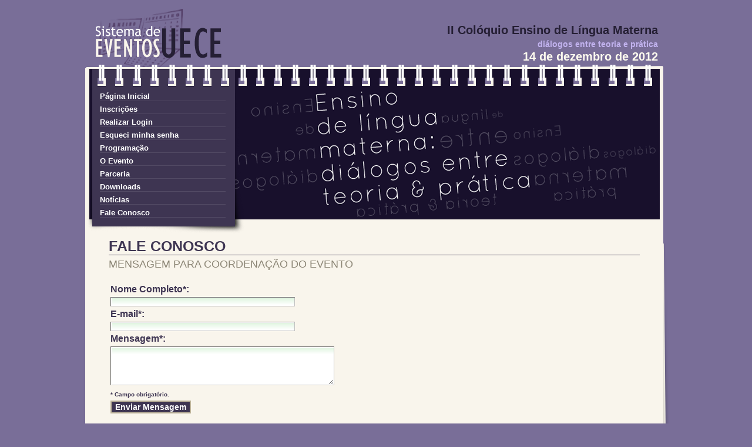

--- FILE ---
content_type: text/html;charset=utf-8
request_url: https://eventos.uece.br/siseventos/processaEvento/evento/exibeFaleConosco.jsf;jsessionid=1FCC2A96A2D9C915CE4C89DDF9D36E9F?id=64&contexto=2celm
body_size: 114390
content:
<?xml version="1.0" encoding="utf-8" ?>
<!DOCTYPE html PUBLIC "-//W3C//DTD XHTML 1.0 Transitional//EN" "http://www.w3.org/TR/xhtml1/DTD/xhtml1-transitional.dtd" >
<html xmlns="http://www.w3.org/1999/xhtml">

    <!-- Não retirar o contentType por conta do Recaptcha da Google, que não funciona sem 
            esse atributo no Chrome e no Safari -->

        <head>
            <title>II Col&oacute;quio Ensino de L&iacute;ngua Materna - Sistema de Gerenciamento de Eventos da UECE</title>

            <link class="component" href="/siseventos/a4j/s/3_3_1.GAorg/richfaces/renderkit/html/css/basic_both.xcss/DATB/eAGbo7-tNnT5DGkAEXoDrg__.jsf;jsessionid=896BE8EEA2AFF70CF33869F01D0C3DFC" rel="stylesheet" type="text/css" /><link class="component" href="/siseventos/a4j/s/3_3_1.GAorg/richfaces/renderkit/html/css/extended_both.xcss/DATB/eAGbo7-tNnT5DGkAEXoDrg__.jsf;jsessionid=896BE8EEA2AFF70CF33869F01D0C3DFC" media="rich-extended-skinning" rel="stylesheet" type="text/css" /><link class="component" href="/siseventos/a4j/g/3_3_1.GAorg/richfaces/renderkit/html/css/msg.css.jsf" rel="stylesheet" type="text/css" /><link class="component" href="/siseventos/a4j/g/3_3_1.GAorg/richfaces/renderkit/html/css/msgs.css.jsf" rel="stylesheet" type="text/css" /><script type="text/javascript">window.RICH_FACES_EXTENDED_SKINNING_ON=true;</script><script src="/siseventos/a4j/g/3_3_1.GAorg/richfaces/renderkit/html/scripts/skinning.js.jsf" type="text/javascript"></script><meta http-equiv="Content-Type" content="text/html; charset=utf-8" />
            <meta name="google-translate-customization" content="2381e213f8597d2c-6a3cd572cd202992-gda3a58f7ebd3e28a-b" />
            <link href="/siseventos/styles/estilo_evento.css" rel="stylesheet" type="text/css" />
            <!--[if IE 8]>
            <link href="/siseventos/styles/ie_hack8.css" rel="stylesheet" type="text/css" />
            <![endif]-->

            <!--[if IE 7]>
            <link href="/siseventos/styles/ie_hack7.css" rel="stylesheet" type="text/css" />
            <![endif]-->
            <link href="/siseventos/styles/estilolilas.css" rel="stylesheet" type="text/css" />
        </head>

        <body>
            <!-- Corpo da página que será carregada -->
            <div id="content-box"><div id="_viewRoot:status"><div id="_viewRoot:status.start" style="                             width: 33%;                             heigth: 150px;                             position:absolute;                             border: 1px solid #ff0000;                             background-color: #F0DC82;                              padding: 10px;                             text-align: center;                             left: 33%;                             top: 200px;; display: none">Em progresso. Aguarde....</div><div id="_viewRoot:status.stop" style=""></div></div>

                <div id="geral">
                    <div class="topo">
                        <!-- não mude as linhas abaixo --> 
                        <!-- COMEÇO --> 
                        <h2>II Col&oacute;quio Ensino de L&iacute;ngua Materna</h2>
                        <h3>di&aacute;logos entre teoria e pr&aacute;tica</h3>
                        <h4>14 de dezembro de 2012</h4>
                        <!-- FIM -->
                        <a href="/siseventos">
                            <div class="logo">
                                <h1 style="display:none">Sistemas de Eventos - UECE</h1>
                            </div>
                        </a>
                    </div>
                    <div style="clear:both"></div>

                    <div class="conteudo">
                        <div class="aro"></div>     				

                        <!-- MENU -->
                <div class="menu">
<form id="j_id12" name="j_id12" method="post" action="/siseventos/evento/faleConosco.jsf;jsessionid=896BE8EEA2AFF70CF33869F01D0C3DFC" enctype="application/x-www-form-urlencoded">
<input type="hidden" name="j_id12" value="j_id12" />
<a href="/siseventos/processaEvento/evento/exibeDetalhes.jsf;jsessionid=896BE8EEA2AFF70CF33869F01D0C3DFC?area=indexEvento&amp;id=64&amp;contexto=2celm" id="j_id12:j_id13">P&aacute;gina Inicial</a><a href="/siseventos/processaEvento/evento/exibePaginaInscricao.jsf;jsessionid=896BE8EEA2AFF70CF33869F01D0C3DFC?area=detalhesInscricao&amp;id=64&amp;contexto=2celm" id="j_id12:j_id16">Inscri&ccedil;&otilde;es</a><a href="/siseventos/processaEvento/evento/exibeLoginEvento.jsf;jsessionid=896BE8EEA2AFF70CF33869F01D0C3DFC?id=64&amp;contexto=2celm" id="j_id12:j_id19">Realizar Login</a><a href="/siseventos/processaEvento/evento/exibePaginaEsqueciSenha.jsf;jsessionid=896BE8EEA2AFF70CF33869F01D0C3DFC?id=64&amp;contexto=2celm" id="j_id12:j_id21">Esqueci minha senha</a><a href="/siseventos/processaEvento/evento/exibeDetalhes.jsf;jsessionid=896BE8EEA2AFF70CF33869F01D0C3DFC?area=programacaoEvento&amp;id=64&amp;contexto=2celm" id="j_id12:j_id23">Programa&ccedil;&atilde;o</a><a href="/siseventos/processaEvento/evento/exibeDetalhes.jsf;jsessionid=896BE8EEA2AFF70CF33869F01D0C3DFC?area=detalhesEvento&amp;id=64&amp;contexto=2celm" id="j_id12:j_id26">O Evento</a><a href="/siseventos/processaEvento/evento/exibeDetalhes.jsf;jsessionid=896BE8EEA2AFF70CF33869F01D0C3DFC?area=parceriaEvento&amp;id=64&amp;contexto=2celm" id="j_id12:j_id29">Parceria</a><a href="/siseventos/processaEvento/evento/exibeDocumentosEvento.jsf;jsessionid=896BE8EEA2AFF70CF33869F01D0C3DFC?id=64&amp;contexto=2celm" id="j_id12:j_id32">Downloads</a><a href="/siseventos/processaEvento/evento/exibeNoticiasEvento.jsf;jsessionid=896BE8EEA2AFF70CF33869F01D0C3DFC?id=64&amp;contexto=2celm" id="j_id12:j_id34">Not&iacute;cias</a><a href="/siseventos/processaEvento/evento/exibeFaleConosco.jsf;jsessionid=896BE8EEA2AFF70CF33869F01D0C3DFC?id=64&amp;contexto=2celm" id="j_id12:j_id38">Fale Conosco</a><input type="hidden" name="javax.faces.ViewState" id="javax.faces.ViewState" value="WkipDmIumVUMQXuHhWo94xKt/LGPJ4lL/xdg+0DMv4HUQ1BXILOdpxyGcg0P4p8LWCm37d2r4D1lVMnkc2sfeArL/YxVRR1zNTlbuSZ+sxYsIFlESXD8R4aLUGfTBPeL133/IRtoN7Vh+67HiTDTTsKFLdbDtfz21mEF4dzQjhYMF5QyEXKBhv11ROy8NHzSb0gVP/[base64]/TNsompnGLaN5wDWSY3ygmxHD0xfPf/qPY5lAX9P8Q+EiXrO9dgSynRwiYnz4M5d6JIa8tjEgb7ypqRMxwvHRVGuw1bd2/y/d58e7CfAgVIzC5Plw5uK9Li1SCT+QeGxS8Yb48hcpKXi9jumNEEW0Y8ghaCHrQXujRBo3QVykdK1yr3BLHeJBEBWqRke7DMOYp3224VTqTtHTzB7WK3w5VlKub/cJ1u257wqry8230oNwmI0rhwQuP4UpjRDbYlf17cy33rB/gD35xILNoUnRBNl2rqq09Qb3FcyjsxNbF4+xZ14oiyAysXSvClGeJIp0+G5sq1+OUiVeo3Uaw+GchabfXPF2EBvA5kPSvxZJ8FAAiaRbDgzx+EBHytvOg2yNRv/yQhdd4BM9r3bcxVhXdoCa8hSRVVrkCnWor0iGoNupdWrBAZ02tON91HtccyKtTZd9joLNKlcBQyQa+JBqSZY8vAj6vaiHUM9lgsbCRr3B9ZKB5C+Nq/YlKKS+PJCpIlXto9OlhZvO4M9mGm78NQnd+sVP5JhgwIk5lcTX20L9nkfixRhCnASxn9GHz5nK28bcHYddH6BFsGUICc8O/CfqoqNXMtAbyvPe8McUbCSelCYG2W9wm0yyA/tD8kuYagf/rsgezlnUTvFKRjfTbeyogygh/0mqPXiUK+s7nzcwD9FLToQVKSLlawDXAN/I5+YZAHbqMVSq4iyKmQDw7f9gB561eg0BLapL6ENumMVOWaamZG7Fm6By6wJCeVG0qIhLIeOB/XDSnRWLnv0ZlRLkPXnXKbqQLcbZNCie9tcwd4BhxmijA9+eQFl0slKAZXKB1omX6qGdStgtTUQLOyhRaVoLggaNihLFOhdcdWFyJ3Pj3+tOdXRVdHcHyTi3hnBYxZlPT8xwtctsB1vLEbrxaIT5lUjkUscTTn1/uq5lE7QryaEWKXR2nENVVoOEHmeFrXsVCDwCi/H0wxcPEVBfXU/HZwHh9MhqUQqpVyvZ+3nkiPI3cHYUWNPu/+p3Dr9aQuSJZeVTPX/lOGVfeRqZlAX11/wMWwWFC01iKuGL96UqNqChd9nsBiAcs9TkShOFtZgg9zQ3gL2d670wU8yExsG9kIueUNKoFwEE+sO1nqHJcaIyYGV0SlmvMpKXpnVfE8NYoOzb3bt/b8sBbgEW8cYmM594y92SiKgzfwIjc993mCGiqyoflb9x1kI75o8YbwJ0AE0efNl6zZeMLf/m3cUC5zpxRw4rZBZGk/hX/WROkqK3R3oyYqi2LmgABY3XC4SfznV9Fl0TN1RqduVGEQBI/eZpHlhck2oXMM5Tj7seQKgvXSamo6zFQBNO7rcwBPxMcPpsQyIKlOqkhb4IiK5SPH0SzDVICr8bJNB2POSFfnPewldQumF55k1zz9RVK0IXhY3LxRsSv36nRm40VQodP7HGDexS9MErug68/ELA2CHRgoXaT7d7GG41+bmq04MjA5S+hZgpaUOSXSCsScVVk/K1ZKQC8a0DszDyZJ/Lt0YAn6sWbTcUwm0/[base64]/3JMvw5tFJssgR0PIo2snHULxKyVFWKijUFGf55Zt8YrmOnByIBVcAvl0EKjCf+MGWbCBPrKAVSltBPwBFyOBVd+PW9IPF2oOIjt8W+tPRKmkbNrJjbrTLf5FQ+IOPUd/d2JqJc6zRTI5IQ+ZtfguG9TabDzdYV/QRjW8KBK2IxPGJ8/iv8rBqMQyFOrD1WJFYUUSZB2rZuGZY02w9TWkbgV5QUpY6I/0S8jN33NsoVL9w8PtsgH7Y/pL8yXeZZ7QEc4+ABZrwH/pLxINfe5nN+7j3R14cmKDo4CJ7c0VGXGmxdT2MNmEGpw0oiGzTt/+cZdpNy3s5x0kQcc7enGu2ShLcCX8slF6ezJbG/REcFkSPQgM0bxlMPntCBm0BU42c9wre2eTIrdAJyd1hF7FjF9HNTdUErErnOruAGUQPawwkwS7Bph/iLSBjzcV9XTrGofSRT5lZMB53pggvI17HrajhMUtlpa7fW6CZm7Yp2QblM3aKWU3jxDNZtPLrFF9jzVQ1I5q/aO3u/aCWxBDp7v2cGJgtg5easzAjpDSWcOmBRwAAl7rhWYRc06TbDHIrECRlYSxpYt4I8Uw1IDLAuBD8SF+q/NdkFypj5CkpOEPvZxb1Ukmwng7LecLLm4xJu/ZwivsWSHmXqM+bQplw7ymj04SrqPm3bGZVARmajyJOJaMxJT8Ke9Rv7jOKCpFLiaPtCTqypgIBWS5mDzkyz2wnACltEWkMsI5RaTR78c4w65+svnfd78Aj4AsQ6SLc0IihGGs+wLw0+YyiJzMtvHLTb9LtQI2eMAXcDJUvVxhb23/BCcg1SG7LbXFp358dTF3q3wDHH6/2fSv6q9on1wG+k0kZXp9oDZHZA3uo9KiCq+yT2UCm9ILGwmtgJyIvf6nRHVnlcODkdmsZjN0C1sxO7FS3MU/7AhMzfPZE353fiP+1ypiQcx8lCyL8cPcnhAiYMYi5aT0V8wc2JYHsZkp3FCtY6NzyjjQFQNCo9zLe6GCtgnaLLF5SVpPtqq/KyW2z7idC5p9cFR/2K/J6r6iGEtKXI+w7V7cMiGcPqikAq0FsbWyiVspjoV0fl+jxiBN5I16vdL7vCfiZ31u7s/4kdY33z8OkISvX6TOcPM9l8nSkih7SQm1nZp3bwrA6bgS3TmhXgHndrlIg8aZYXk2VCgTmbM5Ern2XCqBpo+VIlDXhXRT5aucWblQckIbHx4hsvIADAaakkY/2bxih+7lnitGp4gi9rpMKPfzDMY4VxeQUiZMJfqywyRDRvQu9cG2gUo9plPcEmwDT4DldKTyon843zKrZa7qDOteqyDu67/kML+rE9vsNqxKEqGSq2DWOD1GH6G50vma7gVyRsNG9GGpH5A9YUIiyjPSQ96XnjLKK+8R7QYRHGVgCvzUBPZBcbe14kUqVHpRqdc7FLf9X0f9GVLA62huPTmgTfCk3+pMPqV4MzwFkoeB/[base64]/yyJkoOHZ8zVJfN3IrxBvmJpqtiFw2hpjYt7Vr1TnJKbJDhtPywDcJ6Y/XaL2H1htujaH9aAxsf0Z+5EJIuCmzTLjbD4blbyzl5lZoF4jIomtNu4peL/rKsh/DuUdW0OhyAwfSIv224jD6uq3jK/FhpqaITBmno1l8qxHBL7q0bMYmwPrP1bi1rMx50tXHRsuu7Rx3EjYxWVIfa7pImffteW8XLb4IX44w8qkd/YW3CXCxUa4EI1KmqQySJrGiXFr3IZV3Bk3cRrUAMhIvuyvOHzY4LS53qsLo1/9TjHaoZVduMy30foiO02/jRLrS2gN6FzP8EumDywcC/RXF80F2lzqHKdlvOv8HssY4bUyDm/jotIEU3e+5DKyc3b6o4C77TFbd3hj+oKi8U5rQSbT4RFS6+cIn0bpPVlozi/YhBncPbpiclkrz+bQPR1WmpW248Gg1cxyxxlUL2LjyB+lWGXSNzbp4OhTNIEKMqPu7TISLLinxKh006iS/iusEw1kteRv00V5v/x4J2Z3NVXq9wrgWs4ja2rR7etPvGjmLhbe4dShPeLMegj92DsOfHp4cytEt8lkeCG51dIJM95Rm9VM2ikgUZQtnEER9IOmMDfjr3yMxaNutHIRO3MQ2bz6t8LbrQgulODQJFkaeBTpmgDOx5ac5rMib6o0Hr6oPhFbZkYZR9SAd/7AmDu6f83bYzRdLRLy41qnPK3MZHHV/sfcYm7AIIrjaKH0DgADpzkIEXQ9gU0fgolRTFGI1locKOSXfJ9c2Z3elxHaqA4g8BZnn4IVctzfmwYCl84AkJObg0lIZUBHOLBFRFjA/sUsAhjum/+Whf6y6XP6mWWUBIzNJUJLUU9v2RS6S6GwJ/4etIyIRkb+sP5xXNRGI2OHHtecFwYXZd6WFzf9FMxJBYJ29FzL3++NyZfsgnsBGsCqG+/BEHX/yE+qsW5WS+9A25INZVPU33HfEgNfFpLow2jfNUL2Too+LY067jS++vqsRGgvyJDUnhbBcg2o1Y3QccYBgk+HMnypoTKrSfPhH4kfcl/c+FtZ+9kqABMjkui8bjI9Elup03sSaAqphPGaaklzmGhE9+X0dZH/LYxBvPBD5LX9CqAX987m3YC0DlO8QRi4pyS9KncBRdB4K89YNkJvkx14ADWkL54BvO2xBHGzj9Anvw8lYoFAK78EL84TY+jiAvJzODXG+O1ODOzeoSCZjP0jt6pyCre/Zs8mL6+6HdsK98S+yrkq7xFBJWGHI+1hbVKn8/Cz5oFuc/7sX5IrCRCs2BkrwSkVT4VU4wsPDKlnZFEzp4bxoq2AyrOUX/smpLtUA+JmaJG0G3DDpXQ50O8xjqpnubdOZMNPm0fsZieYN9cC/ZegOXaJpOr2BpQR4QO3OlKZOCoNzyD8VkEzGIvl5ND2DaMKHo8eurICIlHTsnvzDnnH8WuFVap6D4M8VWDgU0Ug4H1XKB61rriVXU4hI8gfUiFdt5WPPZuwKcCU55Ue4p7xVII59tNZbptPZhQyerNMSkedRySym/s1nwwGKwp9vpU/VMPRPUvlsI/tLLhARYYE5GeKhh9WkR6wikMkr+A3+ctiHdKo3w6O9UWKw1dE4XLmWcR5cUZppMW6RvAYkI/[base64]/r9AaACGpgUEwhQaBSV7EkLxSakR0Pn70i1xirErKQhvdKH86EIGfhtrpXqKwPG4QsAZ8QGMiedfwH7yJZ3oR+NKUsY4RkWzSl5thlgCwyNmqxtb+cL/AP2Sv1YKbXI7XDUOurExIq/2KqQvrGuHMYMwhHddvYYdtr0asJ1+S2VGSuMMhc7KcO9Q7YUXkuRUX0wl71pA9Wc4aC+Me4e9cvTXwNizyoKMeq2xUlA6MqxRBA7GZeC/wXTehud78LpT92wmndgLmj+TXab6XDGJvmvU96CDtP1jZAeWhr/tTNXUBVk67tHHn3G3S064fZCMscnJnkPcoqFcFM9knBa55TWVrvJqqPWffqtBySMt27WPj0h7dGVED2BydGgXWKzw6U0eDstz+b9zFdxm8NMkmWwW7/IrSu2T2qRTUvUZ/jsbVshk4Bs/8d2QEJymEpknSCozvXEMkkhh+jzc+DxNHh5tyr1zsyU9Ge+qsOA4vRAgEX+7Qa7GQ9LxJxApm5pXczlDn+9vmrFUfLh9cBdG7HpuzTpdc2TYbJ8r0PlzLFB/dXU6mwU6gGWUUa2YaID5GGsagkb60ksVnHrXFqODxNz6RaO2Mhugsy2U3v8CQuQPCNdw6MkwCcQVAb0n/W66FjP4CErYW7APcb8yuhNaGbIzRAeSuNu+ayxkHu67Qe0vCXQog+29q/9BzhSp5Slgb4mdF3k7a+wBgEgc9/rw/ls8e2XN9Xa6TM4b6qENJAKDXXi8KbXDNL7QK6RufKrBPp4N/HqDLPBUmB6rDrQA5sDAeDpkoOdSak2WD4Y3BymG5s/[base64]/Lnpx5NzpBGuNmJFINn16ClWFA0+3PbiU/QEPjfGpJq+GWCIzf0uf5PWvYawNVXubqtE2I2DiG57/5xTfqsaKsegy0wAU6vDqW4HKdmk0+v8IbhhYQYuG91yMzlQf0kchpxQyEZrkS7YTcb/r9X+FbNIb78a6THsbsoiP0EN8FOwEI/PPeD9sG2n/sX2LKbMowwQ2+tvFbILy7wZIE8bGn5AxefRWVLrEoweU2ElSxCu8aKdbrxhai86UC/esQ2ealhYOVaF857YmPmiRdyLI+wV/0YPeJ4BPqJbNstYVub/xQuaM4ILqEP3AdoGuqjPWsYbYgAp3QPKwpJM9mtoDle/rNXxaTXmFO2vxxIKpJ9RgkJITvj6hcOq/IzSCVm+2O39WhBZPGlVmjO8heuoJtvuJ0gkI9P2ZmEdI5wOUObJYnHss7mshIQ9KzFP/6s1lPAKMnwWP9qkmFZ7xbTcDnQhPmKo1D2GNjSWR/7wMbMgoVWGHHhmYLqZ4wWVdO/7zeBE1S9iB1wz0NxTlwCTpo7UX+i/uI2vpSRDvxsbadjzLU9SbBAMOrMHF8Ge3B/+2uivb2IEEyxLORdsUgunlsT3TLSnn+BiqoIt/r/VKbL9UT5jqkzia+rUZsgfmcUOvJuTjh6CA3E1qN/Tq6VsHlPzCa6zDUd9lflq5vRVz3LimBSfgOZJTmzzKHO0f9fpYmf1bET+55YKBI/8/1xPxT1ajKCROkFiizW64voB8BYaxNiqPYp0y80rQYiXyY+U4ITN1wwaxC5XbGLP84Euhg+J1Vdr4n9HIJs7upDlsQg3T7+UK+cEEi/wJLEZUD23ZOHKYRUxshWrDgSbb5aeHOJQucCj0akM4w8AlRmvF8vCYQkeNxyOpA3l2QLzLjLbYUao5H7DozlaqOjiI4yzSr+9KKvTgw2LD8WnsftR4pCwvwBHu6FC5BzYc0TgLVGjH3Zq5M3XjcCPQ8/qaIqfS6URRXZurRlyAjMDWGW0heAum18h1iYdOmIzcTvn9FPCSqDKT8XXrgHzD3dV23QVIRYMdqaZfFkutLaNpljkttpspVTOUyJEIUgcYhBKLv5UC/QKo5nqk39ZkUjuajM+3dolXZAmQM8dy7LIF1wklQHSh8pmrar/xQk5xkJc15R7spjWVs95TWUMQ2BTYEbFk87Hr9I2wgfzxn0AIAOOEL4g7lKhf74p4sJNVliE2JCJz0065vMjNOFhyATnu5JvV3qHHqZh/fp1vbiv/AeDFgzeABx5JVlr+Kt9Sv3pvrylZFdzNABqUn6MUruI5b0fOZT8kJlblHcfAx7x7tOQbS8FPHi7myBFhwKicTSNlkCW4Njs/DUt0Wc5OPqQ5zaQxJt/TB9U67/OQqNsK0jqIiDuG5Og1xiUOULD9jgowv/mk7zhD/[base64]/JtBkAUZ4GdaKDiJ0g6V8veEuQ6v5lcAPci6pfWU9NQzFKEcuo/0TykR4YOxOywXpcQnv3upqOPy3vTktmTPNTpa0SQWeEwL3nUsvdsURzuUTMnHpNPrEe3xc5GpYA5EsKgcSIBtf/LngBN838vtKkfxc2KukItlZlAWndZAtrlmomSipY5RCGDFp+ZMEcyi3fGs2OuSJ7PArycJQh+4W+atz+HgjlWTXEREA3CLbgXKp2+7iSKhBiNVw/y8NgCfbIW3wpwS5/fBATKt0lSqU+5ny4J4FRNiTBnMVKG8gq4+6JhZQvONcviYWbKQ0cZnPbmVSUDIq22P+xJi2SSxSh+yON7HAEXTsoaHdufFGBWP8vtzvJpp0vvhG2ronyEJdASIWSvWWV3Fp6g8Mk9hoCdFbdr5syclRnJ7JacjuHRI2n6a7BuQ5DlcIL1jcbvFJUCcgSgu7pIm2nzmd/s1NFfsYZMRLngLrsTxOaV8uJ0bRY328o5rkotjzkg1mezpK5ExvukinjBS097KppqsH0sMinGOlsHj0hPEhencf9sKtpurtu1K5poxMfcPsoDPQz1NNxqd7gTZqq5fpI8mA7xqb/VxkYWMxgGqTURGBzlvAEEnKTjqYgDEGy6peua+LcH1P/Ln3WDzMnI705nWLW7GKHV1s8eXFajkqo0CzBg2gmHVdIw+P5Rp5v2DNC0S3oVRURYNaFGEfcn02T3jFi7NeAfvrGmrIp0q33ybW2WwX0dXeNo4iJ1kFDq5ZNiUhWx8MAOR4my92ilLSnGj2jh4NgtE2n9ZEda1Psl9mXRVoBTk/[base64]/chnZTJJtqDGPKqIabwQmP1KY/F1BiPeufwGof4nNyI72cCX2GIi7+FD9aYHnBuEO9CAutOJAm+tyK6AVeAmCLBIOciEBGqtikLIiZXVpCVtoOXK3Lq0VQVOT8JXRkCkWi59QDCqn8tMau+/[base64]/eOCVaTnfhqw/QdrD5j1CW+UT92p88BaSHlHfAP8kXzzOGUVUAQaXv7PExtGYvrgHrOAkvJ4iDz5pxC+/n+36glqqJv6MCVtVI4R04EXUUb15CJD0WbW4wUJ7WZY+C8lnw3omVla0DyMgherJ3xeJRLASGXWZ1/nImLCkgBEnV1/F7mzEbdxzOn4T5w9YPmJsrVnpq2OILgjtXS1TD4zQo144whezGKFnbU8oJ7CoUS/9dR34YsmjtTnq72GWDUiwdgg1Sz/JsksuFrJvYBQ/a1RIp5CKdSF18G9VnPJl62UvKCpaKqSeMlpRnkjU0qT8RJvlXxDMWdiYXBCciRo0uLfnkOWdO4S/1jGdTEoGkQW8YA4RHYblSQ697GxdNB6ywE/OMXQsN/vv1cRNME+1TqKpi2NTuH7ZQXPQyrXd1lsAf3YErIAPU+PQ2MLyPSWBQCBx3u5VCrZVBudJeiMNqLmVIEOc/PnOmwmTbRX40EBdY1t1zHnqxqMVbCkXw9cg5hAN39lGfQ9Arc+B/rkAz4PjsZw9Fyyen/zlGY/7u69DdTVtXlhr7O054r5m0yyn+TZgPT1ZZElnloKR5BdMNRJx8iL7JrOZAtZHjiGbE4k6oY78iyiwR04ThiyCHz6R92ME/O/zsEEE6qWhuLVeOARJmTqd6Sf1FPmBZ78/ctsaUni4PEjZzl7lw181GyEYB4QnzB+LBrtsST7g1JOqNTdoL/5eTwwuELcPGV45NZcIGoMCEPM+hxk2cPnD/ke3bPsuktSi1zpzOI74ESHqhq6uR0jUfZB7QPuPJw/XN8EWEZQleCmQ0VcaBIBeex09IdFFq/pNeXi7GTlLEAWXch5nUyXTo/ZLo401VlSx4uXeRwFQJ9z6vy1POoi5cPsi/aEjqxZcLBSWE09+XrY8TyuUSBzwVUapQmd5E/QiwWgAfZBUhfjjlGnAxklNRl3QPDZPF5LhW5P0iYyRt0eckD2IQNxIcLmLWBW56UJ1s3dZhQ8fSF/aXkeXdjwzSGjo8UDKkfLs8AQ5CPR7G0JSEtpOmd3imLpv5maZidFBO21XyxODm+0J/jJWco+4S99d21IVcJPaPN7Sj8uBMwm8MITwaO3Xxaof0PIUZST3YmCoiOqzy1aZT65ibXzkmtmQwKf3xxG5f1xyo8UJC0SkLE/ZLVJ+iHjQ1Z5qEHeT19BNHhev7uG/LNPyMII9XURPr7k7F6dLNN1ku4ZSi/LU8pKge033hQIzt8f3z/OPahxYb4KQmjM01zikJcMf9UbEPXlO7Cyi546PV1GzoIsXSBTFo1gd9YrDwlMMLHnFHALhbSKz8LJ03NdCZN5oM2bdnvZidms2a7G1AdD5n9lMfWN/MWsfLqOx38dmdjn7D0ik9AGH1g0qPIfAs4a1akJZs2IuxhxcnbrmWDBkeVPYC6xw5jtGX1ae3Xzgi1TyQvJkryC8PKoNCBxEwAkjZtqbxBLe7BVakb4+KtIwzkrTtqbZbqCguQosfqex+8rnsejJnTVqguXZ1Bx3HUAEg8qNXW/5GvND4WezANjAabv6/RUGwqjkObQgtcJePQbPgk5yIlLhSGweN2xu/LTQQ38f5qEGnX22mmbhPLUJtnl0RGnTr2SH7Js9vP4UJziP9oUELOMdhk5e6Ij5yDZ2dPvFQ1IYCjVph32KlQVFA1TW4XjH3ijmsBs+/Lm20D7qLEVXS+Z0BnZKp/pt5JuvmW5PAqzXbVOJ8C5U2MAY1HHwZB3vHh+SYZOlU+8gfoVrtskfwjtgoLs06Pbwb9gr1k8Jymtq79KW2GQYXiEOpxRt7UDo34tWh2BqH6Kbk0RuJG2E6Lazx4NejHt6wHTrCY+dyf/Xk66XJpchvQmOg4mkgvgo7ZNCLpDnlb2QJryDOVn6z6q47vbkZQ4J+me9oXmOON53gQtoOTyZz460zVnHUu2uqyFRCUvKdGaXkuX5M1y7LEFOK1pWHkKVNjNw7mnMTgUxFbo9O/OSLULk8VIYkpsLxz848amBNZd6TaaIOcrH/rNsxHhUUTpEEz5gaOlzDTCdrv4ZHseOHN4ZxYGHXwjO53c6OepULSNA+xLgQDRLadHtd5qCaTdlxPe91AJxjRtmw8uTUK7tnzZq0eHc3w8UeB+woIHmbKwLbBuhjFTAzdVrUxgSx4X87qesmCsR4/HT9oSbm23P5hbQPjmuczDEKEeGte68SAqxSt43Wl/xUPEmztEW0voldqG/BN4IyU9iGA//EpZS2h2ZSlwzWkhbmLA3CbX3VG3K4WvSDxasvMeCrIuPNi32BVMcQrGukXF69bK8yuMMnqxTA4SMZGUABRB7jxgCobkD6LeskxF1PXMOxFQdUge2SYwkwWLhPoDCx30wO+V/JcREhbttwnaWykQA7/QI0tJlvOW1UhiEnJ1EMXlz9rXvGypFd9yifEvlnThOnVDKYkvzxu65tSDru4Uka8gBBkzSGOoyTwjjbkNU1mkT8ynkHm/qPogV1eMKJeSk85Do1m7TF0xwLqo6pqZtPt72rgf4lT8JGjVpK9nZO2DI+6xQlTIfawR2rutsUJ2lhwPNlFRA2cyVIKGqnQ9DFh8A20p7U+RHAZYfy/4qLj7PbgQ5p+WFwRKG3L02I65/9Xn6TN9UNsznVBRUSjpzmEV8nu5n9me2VDVOBUFt7U/bBPDBI0tuSz/9Rtpm0b8/+vPNZXd2ewZuoSRUJ+t4lghTyG7MF0Hcw6cg2bXfdvNK8m5DM1PkLEdFB8FABFM1/8hgO42VYJhwWfUPSNTlEhc3Xxnvh87Fy1iD00NcSp3DayA6wpap9ilnREmQJxUFJ6YBYIdOf2UoUHenE5pK52IuKewT845ExKkReLNn/cVZoEXicgs+63GY8SVLbHHJup2SngKRAowlytIn9HKm+FJvR5YrErVBGLNHZh/zNnm0y5R57mL8hqbv5mAKQPG8rI+c4iFfX+EtOaV4aYoH6qsv0fL8bfLVqniDmRS9JtBVBWyCZUpvD7Tsli6iUt5mx+udn2vHgLKYPHvkBd/w8zQRv3Kq+moMCY5wDem0b2IF+QlqNXIPfJXafzVgPMFMafWeWpsOoWV8EeDdTpxJ8z0EOU3UMywdXp2Pb1BXALqizHy+l5K0NVbNELINtXzCPkM5EGdcYpc2CS+Mqvpd0Vgw+uLVLH5PAgE21JaiGieFPRg00McCMY2vq3FwixoXu7sMbleeh/5ELMIIdQVK20xJDnIa4NmMYb/6U79HLp4Qa5xy1E4trxP6Mpid9tuAY2B8LB0RUL5hWT14vsdCCbUmeyZuNsl4HaXxoqs4O3Ztve8UqtJ2Gj3EiAjy2v08gCIHJEXHWNoIqv+t4tiK+I9B0ixtjaH2L1gbEn8mieCW3FR+qhv0EoXY8f/TWeXV8ILC8I7tC5ZG/2ebu6Vwdx3CM6SxZc4b02SAbledhyoI36WgpA9TceyYejPldBdyKSn67k9E2K5j4ZIqZLv/2f1M9nkkTm+O5T1MUk6y9GobKvJl1A8fCVngiDIPN6K+qqRprZT92JxIXj91eRGZrZH9Or3iwa+EvH+lcqvcq4tFNI1M0rJMUDJesn6ubT1VUUlKHTAMkhavrX94fdOElpBXRctHnf3nIbt8FrnvZO4JYDp2AcfcQTO0XB8kgK7qWORASTMi/94q/NeDdgb5gJQ0bPcncCEJwh8b7UpAdPM7cHvtPY+WcGobnahJ1B+lkgzKZHY2fx5NemegW3syIYDZ6UZQLiY1eTj9gOsPHdNWBuZiyY6xzzNhdwFYUqvT5rFKcEQoq3xW+LZLIBmKfSvWGpRycn5A0HhaClkPYi9YXULhCLLWkao/lvBYHBmNzcNr+R/MCaV6c8kgREVI2Crok5dM9VgbUp3w5R5rizzqtQm9+cdEXr+vLsUkHFiC+bPAkPBlU5Vem04nz/rJEIo9IlpDsYkzGFhNYd8L4RlMHf/H1oI+1XLw0zjfltS8AlIkWVFOsOhZeanw/OX3CTZhlBaKBLCzP+FyV3oI4EtyhMh71wpIj8zFNNExZa3kaXiEhdSfV5GIGhoTahr/ierUdAswOgBu4ZFO+jm14i8PunPyIA02GGPsASVAnsipyBkvQ9dRlyQOfo+pMvo6HRbLjbATYYJToYgK6G4voWiZYCiUPpPmn4sZXVPmF6Tq1Uv7h1RyV1Cx0c4+hrqKvsNB5/ICyhjtCuT9iEkZEegxgrLP2rpnBpq4ZimZtfztbW+oiGq463RnGwQb/Pf+ple3uiF65xo26+WWu7wMBQAzJ3c6bkwhGn9eHnrrPTfkY/a2qhLXVxNYA2sqtjV3ZZuf7nros6Dz1r27X8sQBw80RGl+NOBH1Z0DP0/GkcihY31MPtNletQhD/LDcg9a2v8rlGM+33fKJ9eaU6rhqdTBCyuIUwYJMa//WK1f5tbiKIh7LIHRcCrmwhAH66r54mDEubHH2SFQ6fW0hXWsIUmLllVAREWALvQ7Md/[base64]/lSF25rUqj/8lO2205Ps3YvtRCqkl7XSiCAcrXWPmXlZYszLaLJnCwOTAApuAtT6B2OHQyXI2SIwcNfTUbodQ8kEjDh55SqE/uMryHotCgIHS2ZEbtOJPG54ymHmUA4N2ggRG6GZ/gB5dV2MGbz8GYeGBQmFCvmfGThrjg0TCHy/ZPQSG4C19zjAlAYqOATsejbbS31WMs57R4JqrJjNIVkob3gd3rxyK4ZQo1ilUVpGu5hQXX/+OVcbWfNPCZLztgCIzaGYDzfGv0VvEcT/bZJPrUyjgaQxKN4eqCbn9Plsp7ejAmUgkdepOrS7CVv1vD/kkV5YP5SFdc40yq++qhYW4vqXMJ2ZY8ZiVU/Gzk6SeML/4yb0ThYtpHVvNzHLCOTC7t9adZldIjKo8eo1dG7Pd4NhBY5vynXX6x4hKE2rHEeuhibfJ5F+Vh/bvDrthiR4pLbEBMcxPNQKNYx+l5bqz8gFfZAfQMfRkNtRPQIFpdFqSUbC5m66JouVJYlyhn5gaojfFKR6IytnC/yPfC1QL8fcO171sbyUw+NN2EY5BAplWmycn2K5tNKo7V3CYo3fZpVniCSRZ/SOPIXqBGeqKbBk/lVBlvBTYNxP1L7eFzYhbciaAt8HF73+7anGAjsFinjcepRGdgn9u7o8XTEDzes4fhQxjEzlBp/zsxsF0OO4WZkWkR0wtqnYlTktNqR8TKTO+pOPEE2XRBSwlkGHv7wV9ZN9MwSCA3VFqocKCcto3QBqsh+BZuZvq4cSYUrKbBG4tkMqtCQJ9zgn/cALJm5LEav1Yae8W8B7RTJFJYAmkFG9v+nDn072+M7fKxkfVeWRK3b+MrEu9IX6dGE35q/dxHKXm13gLYgYgM+WCjKjFj1e09XsVQF3Y0OPK3hR3VKieDyDgFe2t2g56is+8Dwi4+L+Ngp/gKcxFD6hw23eibwRc3rPGe1ZH/qD/wLsiB5umvAN1UlK9T1cUY3+K6auSYmG9ptf/yZasHNre9TUF91ldKNBw+SkWVA/DPlZdDpiPTFneMmGCoams/EKRCN0S49iWCliKRXL5FymmW/LgQCxdw4+UdAMat2YQ1VAz0XzPGXf9koAeqqXIsJqTMO2/iy6EVYjAJa0jdR35xMEfz7uH2+USXEGXrixEyO4yF8uylmCdWp0YbjD5m1F/HYmzsBp9s3GJlyPvpBjRroPwKIIwfX98d/c6CzfeicVJi0NEX20/Vb2JbTG3zYrHH+i08udonal3yxUk4BCs4ZPwJ8vnTe1ZTwa6FJVV3Xuy9EK/FZF2kRGgXWuEsVzeY/z4SHvSpA6hjt+wa3l10nux/9uO1XRChrjSUToNwkYwIBmDtFs6EZcKbJdURBdqM9NuY1uHEIdAKGRMwiU3IUsmqZcSGHOwl8C8SQBfd1lN1yXe4woWPu6ynRoxRw+IIGEakcsZMiaKMi5+ekRsKkuPAliVRtaV0dcGRNLsSc0dSqvHpphz83k7/UcAh0yI0bDSpSXbEvVfQIdsLB3DnwHuydyzmaT6SKAkPwSdb1UO0r0JXzgsUNdTDGuJhtQLh4ZyjZPFMD7BeZvdCnSkFKAkluJKyG/n5haem3dA0H1YmByT90JZQizcIcohG+bc1YA2jXLfQEnxUKz7Fi07xW0dIBF6NBco++NuPeYSI0ghTTukTOXs/[base64]/+TYtVYrgGtWX03ArMw8yE/MU/JNcMPFFZ+SW2v+nt6zLmOU7D5bclEnxARDX/fF1nvnm2PyjumEaPFvbRdNhnnt1TT/d/KrWYK6K7ktiUGQz9AYEq+rV407DnL/R0WJh3rMSJSE09tf7tHLthhg/S0lgWR5kwXJt4WflMjoUY+bpSaqNcQumtH/9vxwB/MbxSOh9iXnaJhcu3RQwE4fagdXL8oDK491xNsra7lCKWfbKikmbSqG3anmTf75gnwSs6iga+rURWj867DAuqxp6U/4RwwgcRzwPuKdS1Sf7qZDryVLyIifFlJNkx3nL5gllxooW0KK8q8ZpaD5bW8Acm4CsWslZzyWiBumGamYVcDTRjvIR4aEeG/8qRdmhsSGD/SwOAsCOQ2mYMb6S8+yWXapiIgZvUIUFYgIxGm4OWm7xkdxbQ/5NSxHj+/Y6BMc0fIrGz6lzBXJwZEb5fFrh35sDOqUZLC3pRpbvBi646QXgI1akrp35CyaTYYGaBeorKX/qja2bGGpID8KT5XWQG5TkKqrDzh6Qbg6Tj4crUgY+bzw68A4xM+wYP7KJf+FWpFCoX9XImdrnepXWZo7/aTpa+6fF24oQwcnfR6mas3/RxQyAWc9DxoKOjs6R+/K6No/q31XKbQP9ZAZ848El2PQpBj79KZjl2zvs6nsbGpkCi37ZxFc/eP2gagmrgurF7imYTSB9JkAAp/88p6T2Ju6ZP6ZcjbbwBTRkBAg3YjgTKE+5X+ZSHCvOk5a/lQtC2vOyCNEUcTJv6T5jr7RaVmnqBIZkWpBCDYYLHEupfLyASQ164dPCiICmlBKgjCnrbuIhSpuKVBWOmw6qloLlK72laquFdtSdgCDciDwZai5CCwfYsvh4PTt44SSGbMvuTM/zI4lm0e+D+nX8ttZP/BhvkF0L9dvTTdciwbxpPfGw5vO5KKfBFJ3B5OBEC9V3puWW3TsDVpj3mtdUCBx6B+8xrGWyxUSTRbXNzTbtoWlLavUt7xbiUNPyW46c+OHst5ss5y5QhK7RRKOtcmuAC0302ashBr1/Du4LNy29nLh902UZ3N+jHvKnZ4k2ssacFsrCQQV5jXnIb+ZWqZ6SVncBzLBrRiX+zc3Ipa/6wqFYkh+g/9n3iQpF2G39KcSwleVGRa29u55o38sFgtjSv0rmtM5+82kTRVan/mDX1uBTiNVq9wt5xZpvWpJ/++YSXnTVmiHzAquUUF/jrfwU+mr1H7lNC2uqk5o1AQTiVpAyMrspU/p1kRtLDCX7BTH+7PmkqqENxJrnO2vLZCcXknLrBBzfmn10Qm0eatzxTtT98WF7cFwNxtJrRbgwI+pTDSAdNXbrnOBZMwAK9GwifB8/NM0INLVpKeaAhFsZ/yuBd2WKM0KSo8lnP92ehyxu3fiO5Djn/iJjUrL6b4FBN+xAgupzoG+TJIoCl1ZKfMGtde/DhbkhqNb/RP/65tWJEoFl4UAmi4YkN6MVjFk48tg0Vt4YbgzfSgRb8KAp0eJQFBvNAhbROwGlRm1zF2S+euNAJxJRMmXL2YQTs/HLGnSwR+6eIUpVNOYGZM0LN6ecBivbcW6RxFVR7fe5kTaozd2tlhs6rafXlMid5Mdr2xKFU3wJQEzW/fyIHefXQAitr/pQb1NtwVjBkw+hSOzOtBXYxAc3lUNKw5MGKIvmmHMNk18LzHsjbJCifKYVnV5cCQUuM02xxie34prVJ3H6or/qNWtBNSbjnQNIhMH3SMdt2iP5h5zDEgtc1Nw2St8/BDh4YiD23s65wZfer1QnuNsV2bsC/dijXJ7KArJZyITF74B8Tzq1YNBcoIYnNXFqFszsjfvtsBLEJ3DR2IThvn5tdKgfNQh7qfAArkouh606j5m0Q4dwT9C1wn5jk8e3u3nx80AAjshl4GU/b2LLe4+Uj/wRc4uds+jaEnDfSyEqEzZSzkyrlhHLSFPqzklFC5dBTSzeE3znhgGy68Vvswhg+lGrM3fDrk8usbda4VSchVOBhlXaHRqMPHnQIAoMHzBaW36iaAfLmeSsfU/P7V63qRi2qOGpC7PXMXnjqLJj4eLV19q7Qtyj4S6hokEoPN4sd9FgD5sMR6iO8FGAsadhE5/[base64]/[base64]/DatKb4Z/ouWwWi0x+M3mjYt/RxTmzi2K5ZTTUi9hjanjY4x7oKWjbtq73FGDaW+LKyLUf+bziiaYskYZxUEwpzkuowZTYqWk2ceTmxf8mP4cXPM+n3/Nbpl+mKDQzWRoVb2WkH0qCtUBdUi+CiDZJFMGkE2+8tf/FAylRfHej0yUuyTaWiPTmsbwBWTz2YSCDJx5rHVULVAhrJt6oFEOqdovd0wthsqsWw0jjUzReEvoz2euaULSbG+5RMyMlDs/UzxGb7tARPp1TS+bZ4g3Q9OHjJPIvbcI7PLS3dCmdO3lMQwxsSizeTH8iVaWlCg/EaWVmn3dDTEb9A8on5+y2ESukyjvWHDuOvaVoO3OrQvbt9JGo1AWwwM40R+wTxFooIWqkJOG/YJoic8Txma5yqLRTuH4q35FWVc2h3HkDLNDP4vbyaAbwbkUiwTivAtlepmHhghUD/0W48d3WKKzGCDLDV3yTWRGG7ZlK0P662c+ERkDG53ZkKvJzJgTG34JOrhw+YZRMOqvSpnZrykUmNzsiUdLyX+C/6PoV2282OxI2+GFTpL895TdI1xZe6dd5uWPEU0VNxNS3RwmPHNQRl7HhgRNj992emSBj/YOLKYXXof/[base64]/No8CkKwXjCuwapWjD+hLVca7wopAyLUOMDdPbxDOsnP2NlCCbjcY++R6PNaMJd5ypV9mR/zsJvboIuOpLrQWX9EQaap1WZlizMDZXZLk67U40kq1Vm2v6G1G63HNO9JGNmWLONha7O7UDNfsyjEqvihNq8V6a8jxEZR/qgz3nCc4lxaL0hjgcZc653yNpqQiPPSvSEQcqz/NfQitdf4ajQeBKHn1oyjRaPlkS+LYblrm/92Wv17cXQhjdKHNGqb89vg45mmmstw7TyTGxia9jJYs7duvPLcWIO8SnhjdQjxObENgEueGXwdMg6v/4x3qTMd/5ftZ4VSx438CAq/W0pbTt6f9vYt2gdkzkTY4AkPXdm+vdZiw161k0mpf9GiDgULZRyq3eh9rSWwNayOmv7hWiokFp8XPCocMTW/ujHNPKS046s02oWgFNRleVLriCS+LLoG+VdHqXLMMAQ3XTEW89F3W0cH41UFK7ndMNjRo9w3SGhhvUPKOqpdJhB5bGCkRn+DarTcOmiV6Pr3y2+FAxZI/x7w3I9kczAaZ7sk0DVWatpPGYl1o/a5aGGkD0Q6gpe6MqlV9ueNojXs3eLn6wAbetDpjx0zeWxHfMgX3bGa06mLIHOF9jheuQxFnZy6Dis6BjGdIZBgMDFfdegfXO7W3W5W3843FAhl5CcK3JxYLCRK5RJcNQHBiBNDrY6D0j4efbZvVJHOx31d51gXdd+j/kKy6aD1fEzcWNiJhYi6f/UvfM7HXT9VjkTODdrXO8VW1Ezvbz9RA0OheJ+z1ThzWSppeUknmc5PiiaZ8d9Avx2Gh8U412KwW3GGGzQ6/aeOAYJ9Z3oMSWfSIaKgZhFD/x9oIUW7E7wMJ64rXzHBF3gV4byiCrY8CQroCdWzW4VWLIX5EwneaH8vJRVp4b+RD1FU1mjTSyQKCn3z2NmCK2QDtDlOZaz2izpc6JnK5HNtY5qh6RMeHREO09CAvXVCoGifs7WjNHTg/bQRb76gDIiNPwtm979PRCmzN1GbdxZer3p5O0N9oHjYs4ue3ijPzzoPLob8YFPoFtHHpm4qTlbH3rz7B2XiVmB2XuvOSJMs2ULUf8jefGA22Rt/H2d+x6JqNiJ9I/bzgCR2+l2IlevUSrGH17k7no/lyDcfBHoneW+031HyXxD49QPzhIpcvgUiZ1mcA+thqO8oiAp2juV4Gu/lT4xJRy4xfzfj/GATwdP0wZzyOinuQeE7LwjubOPADI3wk/X1qz0C4UK6xKVnjN+JaN1BJ1DmCN4ILMghbhEjy1solWCQ8+7WmPhDDycg/TrIw9eNLjVDc0fdntyZ6InKIx8S1o0QjwV5J9kTRze95/ZJolfhRybWBZwaRo2TGA+yFmqOalstKV/W2QVWDkte5InKL//TA6fBlVU4IB154CqdIk/qqgic/7lUoLc88yqGCHhYZ/mvbDDIwNinT1zFJqIwPHAx3m/SoF041Zul97C+L5o4YDiH7dXpqPVbfYY2cbArydpkKQo1rwPXQCPSNhq6jhlBQrJY8qhXmTRyOgX3tKsacofO3iBKa7FpPdjfkPEmAllRUmc8nNz4SZcOucPhtVnow+is6kp3S1+WmXjLO5Rdre+5COHXemcDf4363m1kUytdFH7QAlZvN/hr34qAic2AsI4CjYdFWMV58ocSt+2O4YuG1aowsNAZ07XySgtC7D6vOZVUwrtbpEsCQVhKohIFMRt2xtd6vzLJibsQdzIUyB3UNVuZ2hW2NGbQNbnituO3AY/U2xRUxruLdpjTt124RTg8YtW189ABboowO5HTdZYBfRq44+5iYpkzsMJMVTyPpuky+VfUQ9HUbgDF7siiEfdcCitAv7dJ9cNv4sR3ywGnjzW9Ae2Hu7QUl8aGPN19mOnIgZmoIa6KjFb8OwVr67zz9yyxbNhOOl3v/yfFUyzZDGZBTyfZ/[base64]/Xfx3ul+KCr9LaydZenIBW/[base64]/yyMK2uIpLwIjoaNwXDtWELtZdAnxnsSGQKcz3TGunGIOXtrm1EW7FAMF2TCLBL2oaxWjanM1MAU82hg4EmJEwXeFKkFRxcV8YRdBbIH+Xt3a2tNVlwMeAmrx/EmunEf/Ei8POhYhlRcdZKtPz6K+6DQ912MybACZXlP23nY9QByZNIkC9xbdfiIZWvMnyfSLP4POV8AAGahwQhdiGirUWtN4EXT1eX/dr7yuIUglXoLAYOBD+P5jOEnfNDu3tYDcbchyV5m923o2fQ5WISl5xfrjGgPS1J952KK21IRr8q59oqXIBNeYFmhWG77LRewYLaN87gjaMdvmyoCtjvcEl+T3uR0rMvsxfsiK5xSrDw9uJH4fqVnSc/j1zj7tUAA/nuECA6wjZWL9a4lFE9HqYqEb1pLsGBWnZwbzTML4XyXd7BMpGPO0mSS1+kI4DpM0HBrRvgF1nnb+RNlJREcQDdOrXtaxulgHXnRYRUc4O8BVo69vj1tzts9NfhIJ0eDgt0DEH1Y7FMJPX5W2wyhmVvu/r6Lac0RhsN4TjojaSGG2s0YHCrxvFtN0Ri76H43cn0ajb/n4giMuFQxKx9JIGru+dOWi933pn4GHGCowHsK9Gc39iY678yRQ7wcXcPtOfTK/X4DlPu6ZZjD6gZozBHGY58GK4XkUs1bW7kstbiUMEyv+rowXiyk1WJDMnmbv7f6B5TpLewVEetgxaUClJKEOMBcLNwaHQ9I+0Dk98KiQdo+THBAibc7dI1bdxymeE8j1giaSeI150nrgnP3gmuv9pv3kK1axhYfrZzO9bGD6czSb9kFVxYnrJ5mdX/WpoWf9ygCY54Y1dkXptTN6G56UudPxoxDF4cjQZ4iigEGbQHAPkI2OOan2wX1ZEYK6ayvAnFF/[base64]/Hv5xwu9g2BDAeDJOlmYB7xQJ/mdpfFg956+7snlbZN8r3SRodD15zLpWSlCcTdsH6w1yv45zKhUT5RW/gWM2ji2RIv+NJNNVb+RDNCBlwT+F5tr8IwF2PsISHUskJBAmu/3YOhgD0u40utN48Gb5LeZL9hK8pw++uryDiBzKHCNLgwiWO5cn0Z1CgTL6Lw0V44/b/7/ZhwOpJWpm9nbY6RCYNKsgJilMOyc6BU7UALesHB1XAApNlaF84XI8rph2qx8ZA4GgsS7zViHMUKJ1aVVOBZSyACEHhchbqMm2RI01d26gnE/iN86umJUEQmJHNseyyqZ6Ncx2rItIWB1kraL20QTKfNtVCRE7JtvBFMxuh6HcOVQzcvIt+VPh/AmGk5/svRl/saECHTj9hnToqwY05zGcfnFdw0CCaiac4fv5ALqEToxltwfhHEFfWJ+ohkrJc0g5/dxoqpRdZUOqzykAgSvSyo9rSd7UR9BK3SmHi5To7rrLA9MQGNVhAiLwBxpU5SVZSwgtGDpYycunzFS4/5RgGhhBvkLf4FfB3vNsD6Lhz2foXVZ9nAsxtaIJfs5Q8ReDlKPvgpmpPWrg+KOySQlZfU7N1ygxKLdl9ugWrmOciu3pdeCd3/eM3CMj4DIS7/[base64]/mt9Sy/RPQtvzGno6dK3N52epua7LUwux0r5E1Lr5WBoi4VU/wLt/HuO8yJIFDJjIq+quKB/JHCj4tYF8GC8Y718DCW+j5eUB2tIsiuK1qKgerW+ao6TFFDZ7ea05LDTo1qfM9rLSbWd46d21x51wUtiloNS5gm0uSkEvNW81AMX1r7HZUPqbG711rLG8t0Vx91osW8Zb1BZ1eJ+1yhNvdcHmPPaWZEEZ2JBwYE6G0MrnvZN0rl4hBUdZjk/qrysF1EMMBkrueSu/Cnnb6BZhhJrplF9c4puOuCuqxKJ5zmy9cjP34+BPmorupqu0YYM4xfKzD5Iy+am/LkINmgmR5FurWDRecaqwE8PGRIBBVI/Na5I1vp/UoWRiPy/PL77yrOuhOCIgUuPArknPUgJAQ7fb0fg8mxKf2quBsj6GLi956K5iwn/14PgaJ6NZEkl2DrDaXGXWhGsFu2gwvBkE9eDw2bFVTwtznC+QG9AyBc/BFIXqLjpFgOrHNMSahcXTHz0SX5bnE4qxiRL/z1TJaoCp3kwT5mbN77nC5WO0IxFmKdoPE4q5SWjBrKso8yzefu+veyq3i1PqJx1pnxu2C0l5hOX8z7g16mmg7bOPQjle6/jevjWVEdiOJyptw8ctOxhbT1RZCOo10YvABvm5QZe05JBko4nTxnrlrOYKL2TFh7ElzaIIVo44DOgz4hmuDw/8joI+MEtf+ZmTBP2KkNYaocd51oM+bi8mWYiBiA/SEcKSTqEiGa4jGdvJwc+cPkZphY0VTQYTjqANzhZCbebVDGdqUatG5uPxC3cmiklFvcnVXnvZOjiRIayV8Myelji5xsD2lDW8ys6mKlZTrgvNw5qDgXDnM9GzYhQ45brjW4MDAHFBeq6JQ4RCsejE9KlwPiVcZ1/sdBaKF8lzGmfYQqVVRdOJezM0r5fCaDF77ZIthAAZ2zjrvWHSHH0h76r4WhGdOwF5FrJiuKQgybswi3z3myEV26gjRMkQKDSX87ncPCEVb361ZIzHnK34CYj0lQWrt0ifTJKzFmVN8t/MYBYXQvIwTTEpoI/LjeqXEIc5ESkvCv6DoWggAS4wFKHP95Yuc8cYjMupQuWKFabzKKt1f1twZ11IQxepCnga8f/D8rOKm8fOKT4Orb3M51CMBQiXeUltU934pl6Kozv/[base64]/T3I49D3OntoQJpdgC3IJf1TGTUL2aEn3pd1zDS1U1bLlmvaDD/2m2Pbk5osDneq8fO/DDqqHyH1YuID+fae+VW7xbsVHoTr5YjZhISVSTdLApRGI/[base64]/CNLt7EoKbuYTZLPMF/Mwwtfw6kRBU1PjzeaJOLw0EKoSRLXBvzSA2BCYmdm6n8IiBU/gm+Bj0VHAHxD+ukT3GwyJPpG8gIN3DTEcjmbEnTMOxDUUcveOrHcf+RUJ1Chhrmh8orB6gKn+Hq7UGc4GFphE61Xfiw+Mp3Fc/zrQbMKPR9Z8SmJd6eF5EN3xbzVo6F3IWK242n+CLuBuko+jRJFUa30Lgkl9zDwF+/Y9Ks3Zbn/luzqypKyrsfR9lgUqYfgQi/b4vJ/+QqLCV94sdHF0cdHV8Ku945L/GSKnd7BI71mO+ESqKevoIA1aXVOD0Y8iq3vICqh6tandm5QXWNd9wJlWB0uQNDR5EeXIIl356H1gwRLlpQ+jlTdUYirCExgBfMeV+eYOVRLcBQpFVpFGcur9A3/tGBqJD5zair6tuEavB9Req9P7+aybvUuho5fwaJY8Ev6L9/JP29vnTiOpxP0gQcqNZLReinSm1Wv3vjy8UqufazC+rtwXVqJAmNe8B1k8rwlGeQ9f9+wHRbBhfawOSj/oM7qs9caucKriIFHWotDvRck6okavBY1843zZvhwq7wNBgFFOHxFbWPuwZb+HyvbscwSXv2s/M/YzRvu6rIrQMqK3L1DUKzVlbeKFrq7oc8WW4sBfX3JUYEk/jRng30F2j03M6rTdoo4ADnnaUopnM15ZlPkm4u8Qei0AKzLNXhdDvpHpNXtYo0RjOyGT9EJWGOwrx+ptrOm0EQ4RvxbTqwQzFSnLnxsu54s6pV1xAX97eGuhb3Czs4vrYJdNSmte/dV+Z7NhAa3B2dWYMvVZxr31LFF+dPe7Ub4geiCUMcOUz4A11jRImFhvP+GAInVJW3B6fnsTygoO6Pk+r80ahut1Os87USvtgEym8rzDod47UEf2+tB/9G5K5bt5iGSc96iiAM24oc7F8/Pq/9zKLp66BmHVAfwMk+nbI6XF+/hKJMy96fSj5GTpR/Pl+HEK4s7FAlxu5sr/UZ0vBhYMbbXvM57kUrhVyVjVKfPP7UmSJrB/M2JOUJIPRoqngI4tnDVbyvKBnJXyVffM02VhcijmhK8DV7f3zAkt/oyj0ocp5vEVzV/wJOBzPp6271aMxAvALFPKXszu4mqP/8jVAVvNDZk7kY+Ye+ckgdVLEX+tD/LH7TW0wF5hKl738hBs5QL5KfrxQen6qarrlZOQ+1mlAwla3rQtg++TgmvD3GwV1r2fwzvN5nuo+mzM0WapYDRcMZiP99vQLDCUlEZN0hKneannK5n4Kvi70Oao1HHL4GT8y5g5eSCULRmHSNbckTd99gD0CdlSCLPNSr/ONeJe3ACtATtB6xbAClUwWk68jNj6eGCnTv4/ZoAhJNlnIPrV6/uxqKq1tajowgUzWVHscqTbYqX0KwwM1lKw+P9303ZXRq5ay8UirZNEtV/ooEaJ8479syw/HfYbST6agpxxL8dMuRJ4p6mpnTCWm0qt8jP5ZOPUGzILCHUow/RVtTXdnDqyoGtQ/YCdk0lt3XlXmwtdotJbve54L5im+YcJ/[base64]/lT3S1lS54g8f9AUY4+/[base64]/eKzlBy+vZ6pUyBlafLhxsMO+RJKdokDKi9h6nVx03IK+Xe5ta7tKvXb98SLsSW5Rp5BILQU+Y7W52ed/b7yVC8xrTL5OoOIdQxB2mBwD/NCFw/p/BT8zFZCD+GcYXgWt1dWPpVY3M3vRP0ZyDPFtoIqn48vLZz7kPQyx0Cm0QX0Sz8RU+cUa2Tc/yVJixveDD9A9jlaVPEsIf7Fgn264P5zBCDUtmXNtMyTSJfAn/A/bdjkGVWwk9RxDcbYe/FX1BLHXQgaXDdXrVGiBHETfHlzm3FlvyHbq9fp7V97k988Jps3MVRxhtpVJH+DOWpGj13jVayFlzjqEwVTnep0kVUs6IJOInQKdAJgh8idwDfxhblcRZgSENyx6Q5j+NDVk5irD3jfnc5Wclo95+vKGVfFB+aei059o/sj5Bv4mF2T0XMMt1JOBPqwhQehnlwYTY9BAyXxhP+oSFieYq42LLUa2hBJS3qNcNWIaDQ/obBHhcjo7q747qCXDI+1T46L6rFYbX8aq9I2CGVPsZn8jG8RjApsQVLdbgcu/obSnvbiyBNYGAtyiDUaVDdu8Wys5K2pYAIJgFsccN63/gUmT7F2/JP3aiRuj9j3o2ozCuSt1k5rvS9KDc33eXkI7oXLkeGiP6axxpUw6VI4MnemyFzUKoV3jQZp+HErJK76Ibc5QuhX1oAX0JspvkGu8MR48ugACW5xQRTsGixM5stCkPbbv4jyTKKBERUzfImGygEx3z84B+n79+6gi1dA7/dyt+IPgXn+xNRp8eFs4QPnCmDn4XUpBP21O7RKwtXqdEt0b1VNT2KWRYfQNGZbPHUw0V+/Q9aJY+89Dm5f6yG8ZrV+jQeoGsCKfMEiqDYZI31GZahfiGFQL7MUj0rpncwF6lVcKJXSoLTxgOZbRYGOKUG161AUIC9NDaN6/tSxfYnvdSS9JwnRGxOmanH6PM2nLX4JVYNitftFxTMmSqdgtfaJL5YlY9EnsiAMh5Qu6GKZwQyAWA3+fpt5nrqJWt08cu7QGMOx2fa4Q8c0tCf88ySp3h0iI+dDh+FQtUG0jZTbwYEXFT51PAOZs80Tq1haLSeD2pxdU30GY79GJ6+36P62VTx/PY9RPTlZ+qBA5xtPE67fm7bDp9CDhyUBPIzWEYBgb5rfB7f2NE9BqWfeIr7GX+dsfdRex1XrPeWcKmfC19mGBqWTUpkVckzKj27T90A9Yk7itUAOfqGzfVc1rF6wql6evc+nqX2aT7O06c+TUvdbRvpChmSGaes2CxHQLIbgfSQR8dzOgosxWTAmGvHtaVMhq3/kDBV0/42plpWEo0aJCejuHdVsYzalpE/hY3f8YNT//XcZuOlXClM02Wru9/NZjdI0hJj3UGpX6tNbFqWdVbbdiQz76n+K50xVlS5PPlqEHSZJtlvqcDtC2w7dZiF4lH/L6CiskE24brljCRiGp81CtzMYMiHZfWBzhx3hg+Ka0K30MYkXGDLg95Nx53pZ5tUrNu5K15dpiQ6GDUXSQcij3NjjSQHU4LEETDyTsKCjtXzVzi3CiQ/[base64]/i9/JZ7XSgqg/oI7Niv6NN1NSoCozZXa8p8mQW/uU54uWSoDL2PJqojwh8RwW4NcgwJBHRnhBwUHQItUuL8b28KcknGIdY2SfDdQJvxC1tpufseFpY+cWaL1wLE/577ylEhiBI3tmdfqumuDYY2GQ9Z2vGbtEzos6NnG0zhPBIEnj3xshzj+1BUQpbB3PhCEoH2UmZRdUbAr+8stvh1wiAXiusZMIELGpKTb6EAHP2C4XomR7CvrcFCIyPlt0GNR4dNJDpj3PWi4/AEGtSZVAW8NyhVwCD9uQ0WaCh6r/7SjWDlKOpBqeWwhPfrKhdn7GTf2U9OfT2tkJOVf6b+QWt9hSItosgcwQD0JwahfQJGS587y7JEuNYWYfByqCabNLqKvSLbuLAHmRAHifmlnEQgx3K1iDGcuXaEv9ovpsiS0L0+DSjndWbumt0NZK7rk7uGxRATOn8IGk/wQgLJcZpH+WHrRA54LbNex53z/66pKk8eTUGxZJ19d4VEGs6qxY2DTuN8w3MRLejEFSP/Yo+8WzQIBc48ln9jz2SiNfQ9VyyJnOTkEAas7iFYmmbYSTN4JkCFmgCiQIOmMZVT5gCAZ8oDkqvaY/x8XzCp7ChnnT+2IFuJ71lD9y1P0ZaUFEScHBd7cJPLj9TT8AX+qrokzuVRAW4z93sQ/5eEFPmoz9WBhLPTKSOaD2uoM58GzN4diZyXgWeQ06gF0JPBEUB3/[base64]/2p+M7ZDNig7eUwMhnlGv7EysurEmTeUgKAUWy1quWRjGZF9IWNWCOaIVzpeGRaqA6IOjIo6ytE8r93f63W9N41BJGcvg27/mBmKccdjR5lWI+Py987aGolaLr9J+ook1xjMAsGVCJeUjwV3oz4biDGjK66p49tvbPZipm5YjMDB63BrvCOuhHKyhzpiS5X9MdqfLY7c3OSdrBPjruOBydp3ubJMSMlCURLq78zvZeePFWn9u/xhm+SquTmNe+mvLps6KsQ0b7hjB1t0E5UsufTZ4hyDFaF3N3h0saOns+PKeUfHnJUivrO/[base64]/F35Mazvjw4zvlhC7pPb/qKvyHPa1ifOMU/o+jnVKFd31fEWQpJTd79lpaPp0MHtRrfyAI0KrgshXwkZE4wrinZ/2Wb/IbYwLSMy/Gcc9efbgOhB8zf8pVWUdqaSowQ5jN84lpmhz5aDHW0YeziUfEDwUnXy/Znf/y9nHUp1lggxKN4tJM+XDw4t/Nr5J3fZNctEM5d9PM9zUpdri+tMthTJK7E55QFnBcJU8KX/bND2F7QacM/vtE7JQ1KveytDNi/zXJMSjEf4N+95xCQBm9h895CfKmpx7/4jEOB2c6hGA81cACnQEh13qspEcAKBWbKjoY1XFCBBbE5ZVJwcKqDpFdS2nlzx7Owy2JnpvHT7lAHJMhsulvth74s1cDILgKLlN6W4duevzOFe0z7MDFdMipK97yrv7dRkkMzCdbjV7tE5iOFm/1fAMPnvCuiLc3ln6I7lhy1OVjrTD1ZBwKQS6siLuYhVQ6/SWfymkmLaO8flhzs9Mt9nWm+qHky84AlV3PpbbqgM/xVbZdZxAN8Us2JAMVtiDq+qWEOgsfPeI4kTEJdevDyyvxsjlDUO2H/dyyhecWR5KOGKEUkx/BLittMXzH0IXVSXGLXMEYxKQssihmd1+7G4U6VR1047gfMcaCIiBvdO3+ct63MZ8nzDf/WyT/34yUpvSBxItMP92I8SncxrTmpzZaDntdym3jyzP7xWogGm/cYzPWz1BJQmIglqG2rpH9eh/ZcC6RzlJIzK74IOBX2ntHMAsKgKXZOeE8it1UdpIs0AnOrbKEYGXqbZ3drWq7H/NxxO9AsPt2B1RnJMzUPlf8/Ki3DVy6uKR/[base64]/Nenvz5jKLldA1hrHkH2LVlzaD7wPPL1cmEA3PVsJePoeTx4tqcRllAhW4dbCuYcDQFXfph1F8RZf9JAvJBuwGvi3TKsocLiwJS7BqFM79kEv5GXZcdp1ZAwYwlEu7GbaaEgdDF5iK+iLtucav8vryS6e06ugYCVM1Tfk0DoxNA6PD/CNogw7f66066TKsy5yeIrsexA3RF54N9/alT2i9x80mFZmm17VjUY4CRrgZjbJwhR17jTeeB0IF+sGmo26Moi8F6AJ+sAMGE9bqvAO6BaRCq8qXTtGTiw+iZD9shzfzgWobYeuGB8pO66y1PFeJq4GMAdPWabcuVAeg0MT8tx7fXHnIdzbZEei9Rx8s6puMj/Fs0oNVzdVtIBt7uFzn4DY+vfEWbSGVs9sQO9xOsKoA3wX0G0h2xCbMyC/Sfs7Xculd8kRqeJ4qBFXOoCykc58Bp9Gz0NdFevC/[base64]/Y7t5XcRoA/oIdtSBlOHgrKG8OKP9+8zfUpvQq8HSEdEI3X8D9h/[base64]/b+iYg0kMELFb+cNGSGwFPb2ezajwb1r1CU4WARx/c7jdayRuUfx1r18HtWw/mzHmh/mzB5czm+fsiPjFslz0LpjP4AIQ7HPRtrVrfPDmNCPqKTWi/CXEaspw7WLEG35BL8oG4vkz0RSfDbOVpKmHNzRHp3XjsixFWqrPfUcU5lUlk5raoxxPZmJ4vA7a/FzqWsbO7L8zeCbIa25QJbG6a7TWcucITkO5X7JbMgVSPAR1xlj4s1m2dkGnX/30KpT2GDa17SRaOOKcbP7iNCxM4xiMjHeF6PuQSONdY8nQho+5pSaI/NCCeuS+kjn3mjU6tWMC5n9rfMfIQMW4RIJh6zCVv2AJHMvDh41SdWvSlKmUfzRES9u9Wljp/Ogx484yBUgeGpQ03BGl9z3Ux/sR9Mjuf13beisEvJJigllhNPgJjOJxxON5WZcChIfV5ZLBXnzd+8x1qrOkZt8653FK0MAc2dSpFbTqQYfMfxVQndh8weIw/EpRsJDY3TIOE1gdsKb9On/8SGcaItctm+3ElHbAAEGAvaGFTnBeUbNY9P9X/7sHshfrYXpwvfgsm1E2siOYMSFd3jZLs5Q+RfwdM2KqC37thoXmowTEpXH5EiorqCA9KPkvni1Mk0zPJ3jnub2Rnj1C3rrDlAXp6orSpd56fU36ODcKRzc+8VQ/D6GxLKiXzLyzhiG+rTc88AWrFgiXtXzDOeqJOy0T4u2z264CQFyAUvyTJvLT9I/reqWvcbSzyXafuGQ230LER9ITvl47TVwB63ZIgYn5Zst9aF03bMqvVMojVEaN8RQ61Rb6nDyqJG/QLfG4QM0QUTvm0M2p2OC+HKn/DHG0SQ94h8TzPm9WFyFq9DyuNx5n1b3LMVdJinbooWU6ZS1zb45sZ/O9h//s3MdIsHg9bW+6C+K3RuxxHU2JcN6WYTp81EpjDY8X+D9gGGiRgivJf1Z/1gnmytEWnBCVkzl4GCNj0Xim+MWybdgc3fq3/6iQ5Dk5siU5Ro04NTLuFk+j7rfr9/f18+wwHRGbVGvwl+t43+8PPxpMDYCXQ8/4FbX8oSwZ88BqbPTRkKBqEykt0RRwhQ04jAKpPJdxKxaIszNGFf2PMoVLiQr0Ha2mAiacg9ctjrf5gZ5MmyB+AHzsYjPy6GgyHVee4nUH2R3tM0SFdEA3TX/jbj8GV0xK5kYx4Xj6mBLXKE8ywGZs3EYIkKGjhc897ZzDK8Z87RZOODKVRxopsd+KvzIzzLCVn12xuNT+vwFKxA+xovMuMPowNSCYOgwx0q30DVXz9/4Nboga0S4GBI2UhpjoWwLWFih2sGtXvss7rU2lQkFNMC4DWGb529xZsID0vxCyl/3W+IqT+/jzs4Yimj0ZFWnBofb14OJMuTYykHD7sukeVtfaVrK9BljnBQ9ncK9HivKoQuv8JY1iu1MeaVz/lg/f0n8Aou9GHQOsmzNlqkoGy3EWSdXYS1K5Ai3RJ72QydR6Gqo92Q5u4RaycSiMLP1+VP+L1et/y9h8x+KAiAJ8z2CubfB3xoj93Oi6qNPBJ2b05JhBngBrdL4cr8Dz6fgXZPd4ahRu7wC/urrHzj4Vr3Pds3iXDFKDurpNT43o+DZxGscRfttCoYku5+Tkz+QxzxHPy002tHMFgvvZwqHo3+UTUjHAz/UfEDSmGvcuVi6+Nwk4wEhxnRdlYzx7gatmDEuwCZ5U7AULmUbIQ2b4/xP5SUym6gcloBq9jsjKf/[base64]/yIGB5i9b6gvun9SU8jkhx039sKTCIRXS7+evYLbrMEloturMDi/ksABQiX7cmlWpOe7z/xKmVNiCt+ICfL7Y2wqely9Q7kclKX2JSncz1mqZnrhDGywCnibX/6MwovJBVoqwRrJRkBZ8LD6h4s6bkZerARf8VY9vhSZoAkMFG6p9g8vbsWFMfeobwo1DwcfQW36k09KilF94EJ07vGYciDKUFCqaes4u+oKyIxTXWhOFq+yet2X7YAzroYN6R/jhtoh/PiryAUcf1wcNOqq25nUpjxsXT9WQEjpDxtEjTG4HhYji1w2jxCm8JHb/G0q9GSRg4OlSdvxbd9L9klZ6+En6jCOfkdLh1OmL3qtcyweD+E/5DlZFVKKxuvsggfHRgo1T0HL06ttoDacJIV3uJq9BjZS8g6RpYbI2Z7yuSA6+xeHJUANzemYmZHZhzobNpyXJlqoj+uUZ5wVjIHWN+F2r/oRWc9XqKjoi9vAjoCHti+gVgZrMupjd8ibVzy81po+98v2zn1K1x17X9p7skuAzitKkFw9LxbIoMo5gK+Sp4B4N/nfTU8SXPE5Gw5gKTxUNwNOdaARXc2WBBGTtq0xW2lqCdwu+JdJmI9nfQKaz78P4QKK88st035zYwkow/qMVeO29d3ge7jnybb0SnDyMU9vCTo42cto31E6Wb0+CEKBFK8Yi7J5AQg9kut8tLDKj/[base64]/JtDPBRdy90CTjpFtK14ykBHkDNFudsvjwL5rwi7WA2bzppbjouMYnQr91+OdHRWA2HBMw/rlVbUU6skitB7fghPcKR2V/[base64]//RDwgeDQU5DRwPyushN4C/BWDoQyhjoJwOB2T3kpC6R6cpi4ohW5lqEQLOSCtjPTSN8yIbNgpkFDgdmuhU7CvC7ZFmJKWIPTYS7zpRh/[base64]/T3001fi7SlLWfFlaHk8vC+dzJuEL9n6XCQhO1UosFirA2RTdBvCPwgKfXNdIotNLCOFKaL+lBoxOWVHLHgUVwVsl3MWAsCXUp0gGWP/Z+RCFK7ZTY+dG/LNYD0dYkUQ0KygLoeCAydd9KbLHD8FNiIFehCe+i4x27A+sQptSJI+KcI5hKGE0G2qnf3HDg22AuSKlobrKi1aTxr+M5hNXiaiC03iL5/aoC3AblCQHfzCQf7+zot94tBbmt2+2AAFEIKnUM9+0NS3Bhtv3aSniUaA5G/+IZzKruq1VbksS4y1mh7XOgXKNiSNTFqhPSaxCvwxTJHOXV+tVvdrxm9GceIUbb2cwGn7PIxgtCkZGvl2FTW9E2RN4iVftp3qdUtdkHUUYhY1cugFnqz9C5wbNT9SsggBxsjjv/VR1b0I3lV/tRnoxMwZ5Vn9gUxAzKm/LhCVjRHTLzo2cKqp+TB4Iw7wcIqO9JWKk8RhNH5xyybV/WPHXGT699uUQiClVAri0gr3v7v+qgBnobVgUvIj5ptFsMvEYi64E29sGDJPoeOT0uQ3XIcrkYuOmBxx7anyJR52Eg97uIvLKmclExm0Fip5uSVT9XVCUvX9tUoYXCvlLOnFhY3C/Yzqf85bbov0eSEW4F02ftD1uwXgQKqf4yunZ3tJdw5DYUToR4rbgdiR+jBcrc2B5Q40QohVm+jDiWV0RBpG2mKUrvfxOKlvuxWTCdUKs4AFwW3E+Skz3uwIYZ1WCQWwSKMB3siY09f/sOvbc29JVxtuuS9k/58lR8Us2lEfWupQM1z6/fwO3OgJqIodRVmhUs2Hea4jFVunOMb+dKxVZlZaxrLolbsMEEGAiNvCCu6n1fa2CNaiaQArDw5oxdvgW6AiznYCOK8OBonnIL17NE7mY1Bv52haEizXBZg10vsBjc1wPZEsxzK4Z9lAOfV01B/oRB5ZXGYS3w4hv5nKqPeX3PtUWpp/ifEEF6teGS9z/SEN26gb95aWTaiMDok6bKymbso5LMWIJLn/nIAh4E84StvXkjF3Zk52jJJE0UPpxbqkPAbCsHrM39QcR/nu698NRNf9dpVkuynMhEQhbhzdP3DDFQSotfJyIhPNpLvDOZ/iSt3dow4O2zzeFzOn/cd+6HFpJ7JbgmvmEPoN6oVm7s2LTZVf2/rSDUNJhxoF1frwTtA4rm1AQbNWBTFzZHdJz3vo1v6MFIaazKk96BsLLzKz6XDvtkzIpFHB+lwl8VdZStS+7Q/mYh3zChlno3L6J4wSTmunqC22SmOBe/fZ4vG+UXh/EVtK2yzYbZ4lv4AXDWCP9YE2VjMT8/dWeSaDHZowUAmxZsxyqkTIrNcspsmDf139U5BK0i5rdW2gVsP/IzjM1/vhmTbI7Z7amRrjfinaffBjqlOE2Ita78NG4Y0SMamD9q63cR3rCRUhqu+J/olHcxqZmyFIl04IQIJw/eWGF2qvM/4ayw2jY93G9+HKU+oZgmD+lnZcl5ZpB/UraTdfWWo2T5HWAS/ERpZOUQN40gFiRr/eyPgOGSbvYJrSMOASSNUNpH52ZKXdslV3xeUWrORd2zGu6ntIALzf/37Zrd8aCG9T0FgN+jaKPG/IJWXuOJ/En/7fLsKXRT9dcOr8sSRaOyy4QSs0HQFp8eJNm3+IgKUNlD9AqMn/0FLga/3ki5bQbn+6jZNIZ167Jpk1aVXhq0E6lUqeODrOwl/[base64]/+fKuCqnQRcjymji2k7initUUAbk9ZF6t4jYMlEKjKCrdoaeEOFUX8xRZq0ZCPpAbVARrRs0bOyPiax6xUy5bzV/ZvORWKfsEb4f4ZR7gqt/JrVO5WxVS9qH7kPuAcQcgkfdhnEZlLiXubNUmpgZGgZjYliVxIlqb9o7Swv4QU09lfpXLkPog0842dqzLoalW0OmOAdjNBCQkLElhz7SB7gDHe18vXOjDgnB4LxUUqM2OCNgGUpt4t8YcI832RvyTHWuTfKUgrqfJ4vu4wX/sa89pC3LsN+8j+eFMUHunTqyAJzLwpMBJauHXuQMSo1m3Frg5kl1vssPQNKYaY4uv6RHOEfxK7yn/XEgeRJ/iWuV+DdCA89JrCEwRU/hkAOJaJvU6+4Hl+5UBTAMLfhiZ+qVtuST+BpAYQnMAUzZGZecUIaySqGPJFH1x5dYC/NDEhlQO/+EFXE5pQH3o5RDjJ9+HvzRqS5p3FdyzzsWsWFLog5h3lwEHqinLyuLm9DR2BFp4LviNwHWoE2jnT0+qQtbRh/HT4XzZ1KL+qCZXoej+LMUiyyoO/qB5EsDE7kfdp7ox9InXpOKPYx2Z5x1A3YtOFrWpmO8JmW8kaZ5WpqYN0Ona4IZ4+uINeIIOVvPer7ii83L8IeoOMT/5MH+6riChvTJ+/90h4PZ7og74/LF93K3cNKgbnhc/IdxxUlmLQCBUwRtvi5OcWL89XXToRaXPRIR2jChZw01TJFsp1KOA8+HpsczaPBdliDiQS27glg7mq2huSvAuru9PuG1SKa/ampTONFTp2YSCwh9PIdCfTzegAD4GEx35gWL0pvCMKQzFFk4RfxAueBNKaY3PbrgXjsh82U3X9dncGEBVHLz5e2zQfH5dTjVSQiZAKV5/wb4ZUYH5I7OpvC0yPFsuJ7L1v0uTTzO+uM8qIiE1U2pdFLSzbOeSlOGtTF4mXruXzoy8nvHFJaQRaw6LIEJQHnbOsoh5MMet47dGfCksxA3qgqonsLbgl9JuFLvnhbflRLM6WF9cjU7e2z9lwq3FI+W1NQTLsj5kO7VZ3698eG9xnDwxkgNKwDliR/kUfPx5lneQfsZUSd2/X9zsVlhHdQl2KsPp9NKX/qNfzKzVeMm+LNwc/YkOZ6gMALqEZ/S5IIgNwKe/7PdvaPEK1URplQYGWWCxyYWqZbmEn5TNG31bnkhXL8xg7ZZDEM1N6u4Ab6qhAUFEwBALbmqy6kxxxiInoEhZgeaN74uJUc7z5c8R8E5KqkyyEY8I6ZA6IgsoBaq5KSRMaOV72GnFUVq1D1cDnjf+/QxW6UHvj/Z7T+peq1N7fc8jvweaTswsk+pevSl1HX9Ktkx3fEq+1k/+4vBbXkbGden4vRm1l35p97az+MSk+2eGczgQycLGZkwFHW6TtQemQyxOAS/A03O00qvhry82h2mdJ9NiM3kzaMqZHgHPhyjS163f4maRtVqlQiViGSHgkoOZ69KtW0+SNIcwQwiQp90hM+epGV9aWYg/Ckd7rDSI14Fxm4kWkAKAGcVMSxUG11HIwVyEoXoEBY/nOtXXVfFaOgLC//0fgvo7DMCxZBp3FAnm1IiH4NTyPGjF+sgu3dzm6WNdHDtWGQaBxJZht69M6NZBWTP0cJ6jCOjJQBjTTB81w2XYl0Yulci/jp24zbY1APBZA/RPS6HINudoMyoNqp/LDMslrShbdbvLbMVSwSx3SKwe/4uYdmIkT5qY1prnIPhSCeNrDj6Figtunv+8s5FpoYPmyAL0c7lE5IbLkJIn7MEm39XupyLoMSG23chB9f3LoxglxyR2XQyQHRjZSAWmaSdfbugUPW1pbD5k2HF4FFMWGp6i2vwrro1vPHszHg5fT95kVdi/+3csS4BedaRtdUJfuOvkQ3soiDCUnTXLDBEFWegVO/[base64]/xo4DWQedW3MsNaVJWQNMDK7p9sHX7vsFDL8Ynuliu60PbiMokzXXXCKjkx4/TQACPXQhGnxbdV8CxH5Vfpsw228MIBVXG1UCSHhobXgWF9U+eqsZy8b90BkVXNn1R3g2qY8TIGcYTnVDlbOB2moepug3aqfiVcGfmq9rYAO/Td1g2sVBYYZyaFSHdrON9aAFP45SUNOCtOYyyCRHGEebm82obtluSdwYIT1KAUB74jAOGAuGwlI3fwXvCs+KzosWJUBApYlYQmXP3+6iK/wiBmnP/BWLNGDL9vD+B1w9QTfh95Q0rhfJtd0dlZk5gYpkBIISrobufiZu7Idk06BPa2TF6ZGLdKZDr351njh88PuNyD1eEcObiNRV2C5N2N07obAJ5qgVhHIBKC1ClJna7UyGfOnhpgJww7CMCpcfbIYUmjqUIHpB5A/DyHSHM+nRPpABso+JUwb5DYSxxp0xDRQpUXI8HM5ypJlXsApvEmOEuD27sJFW3K0ykdab+p4IXzL0g6bWtf5MwS8OSrsfld9l3est75apquBjpFYTyNlR4iAuizRwrwuYvU7vsKLVGTfYTomo/70dgguCdeMbHJlu6h+6DlSFffxJb2a6nkT+6ks0U1KA+fctxYxu1fX3PW/z4gowi7KZTBpkQvB16+SjmaFSKyGYiY5q11JWVX2Y/Qim/0+yHsS4TGBonbmMUj9/qyniMn6Natr4P0Ei6hTdxUAHrYIdDvE0bDuu5viRznvNgoSUSJazZzoIjX8TOOwRcxtJm+vf5ZKjWC1UzRTp+hmnnGv73iqeLfxhtgDbUjqymeIpXIT6PlfVY9TsSpIPOCQyBFle9LlR//YNsh6UyiGqzNKhRjJN5P2x0+OTRgSeFVhI/n3eqkEaDCTtSTuvu6c49qgV0Sxfud8aYAstCEmKSzH5f5CqkP6QXnJDdbhWnOsvmMYkCdxV1H/urb8tGBqP+l/ROrE5PT4Hn7NSVbZckT5TrRGT1XL/qpJDwZ0unGEemoiCCHExUyoZRFdSigwwrwRgSxmoo7cFUu3LqkzEC30I/uFS/[base64]/MMe/nvDkPXrcGqEx/iQxsSswAjfdxA/mWARNgaKuy/wNbQtutoAH6xCKnPGeOIg+f4OJqa7ZasUrZuiL59Yste/I0W+CRGzLVetY97zT/3z+YhzGxDW4RwEeWsXkpEQDMl9HajRjj+y3LhSXbvDc/F0Z2kmXQMOC0nbusBE8eCR0+v8gVuVDwPDa0VvKXAEwRVxzsLp0iEMM26bdVeJXBtBHcKqKX3s25CraCYR/UxLNrhDBcFzTG1GQffN8VbbY5pXJkRLK2uFTvNBmuwHDJaM5pO5rs5Bo+iM+w9ujiZBpAVG3hhd6etR09nX0EvJrtCtKHGknvCdTs5j9RaYY2/YlGveOU6L/k1baAxqjHDZwAgSeUlTHSUPAesxz9ycCN5DavH8myfiiEKCWr6196GQIRGp+14a9aClZWcgg28i7F1NKDbT7yc6C+kjEBbnhlWcNP4lsKjlGXo/FVj8rKZxbvjOaRBIGN+bYob/rZ8qeT1x/Mm0zeKBKGpBqFwBVsEaNYxGszev2KUFX7qq1adbCQks2+n8+Perrtx5OgDTdeNMHDsuUUL5PHJdwdmjN4w8FZQIbzavBJLTI1sqifufmWEKtpjQJLK7gjz4sH72bCyoSJkveDvyYMFKaAdGHRvvnt9v6M8Jj9bhVtM7B9xbQIXDmAi+HLyJEkShVnl7cmGj/OTbvi1jHwlZxLst+1BNwCiX5bicw96Br/cV4HhvPUahuCrlKHq2Qx/roAZ2WwSh5JkG15pqGBHov6VTiSZa+u+dXmXMOVxXWT4vJchKXq8lWFAkTo6j78HascFBiEcm7B7rtSqfTXOLvvN+RDu0JWHLNfMFW2ga1xC7mONJpEvGvkeMPzTh+M+/D4LHSMG05nPoKsb6quZQw01oxccSUPvPgFa2d30Vv8oaijBDjR2/zteydP01dxhY/nZB3C3JhfnjvULPD8ElZp5+92t7XuqguHk3OEWVQQWcsolRgkgRkpWe6gcgN8f2HgpH31jHWkWBz3xBckXnwejgA80XxD22QqQAuRd+u1xSwJ13chLOAFTg/6/lATb9/42b1HDbzYbCORVxrEXlYRrJpSaCmXGMLLKoFdbPIhSHLGO83RW3UHK3duo7Jk+rT3rW88v5kxCe7c/Ti941wXYSUfgImxSoGbqM/mPpY37hFS5hoQaYPuSwCql2cDABZtDPKcUNRszgL9/5dk8b1ZYmA4s6YSnV4/CtDuH/o2oT/x6sH9m7eiZguA4Ldb7sQfXbiw2McatkNab4GelIetgA/6L1iimpMGidMpZPE9hFP+QFKGjEFT8WZbkKLRub/60xa0AKfIYMczn1GpcskFNwNM0ExY40RmrtEcceX6YuONzwvg9aP6Ja8j95Vwj688kjz4+ovAsBSeDWzilcdxf7KvBFfd3tJWLy6F8qIGWYrDG1Grgtbz/CuIiaIwRsbrvlGR4nxnNZYe42TIT0qDMROF9/t3u4NTKloFJWiJfAQxSb8lKPyPaJRnv7l4QU8QPOqRqAC2qLPdvTsSoDCm8k4CCo7nJ6/BPGUIcQjpW+k+f9kagTw+CIm4SNy7f6XgS9QjtdD1Py3yfESgbv6z/Vu2aJN/PztSjqVcJKbs9yciTWyVmE/HA5TaUTB0XaSwRMMPrwl3EVOiEx6HlOyUYnspgwGtszLpVfclukgfLvBAGkXlFSc8CX1J2C9gcpKXbvLRkcB6DOR21xQskclUgWE8R5DfJgU5cfpHMNtphAU9WIp6QQZ7cqtjpJ/aV3i3wDjWyf1qz3tfQUCH4nD2gf5P/Yp9jdn5OuUtjak9e9D6jfaKohxGDJhDC5Vzfax906rnPJDhRW5dHEoAYL3gWD8u43AI/bwVvO3+22K89md5U4cVK5AP64V/[base64]/[base64]/GtUWyl8faqXatpPuFIRdijNWRKAgttQbpqlCBpUnsUCcOy89yCVh3C18L+M4XGxibUXGfVHcvhlJE3ANsB3UuIOhPBnkQbXeNJDV4aiY2bIT5W8JWKCKiMZmznGjpJleVSgcmPmQQceYeoQi915yY0DX/fr1HDYJuI7AVvhJ/EKoj+sR/ZXeCi3IciLfDl3XVyz5JKgpTmG4yWnLsDaxU0a8OIHVkUwx7RFmysuk60LPKitEPoBXP3M6fAH77NUG1y09FSJqn2vhKQbD8qCB8h5H0cVxaBTDC+qKlchLT0HTTorbBMv9C4r6yYwDhrxs/Ox31wHQzL2DrxTvFWAMyjnYQxJZb2b3P/S8t8592XWGsqUbx9+KbXLWbtIUpuXx/i+mzKFyfMuMM3YJl+ws6UI9qtQNh7poU0sFOa71WqM5LZ8h22VKMOAI7X5tbn3HliEACE7QuUu/Xk5ZIVqy1U1J6+pN2/IzSOK+kus/wZxPetrJis43tXZsjMRy4N2YIIVhQDoGPoUEFh60tQnYCmyBbiO4dc04LFRO6QanUfyNaMcyPILzxsyqBAzx0Rc2huffjLGL/ZwY5KlEIJCkHfk0VFXoIWsI0pDIUwY2/NSkm8q6etet72tIgJb6z2krCfkQJnUv4mzd2foU0rRnU/vE5xcJ2u83m/BzFtI3YT8G/VFs2mx4bwOCcVMgLHUpPc+o2AJarYP1+c2ghrPwpIDNeZXo+cuvuC7aBiRTsTB4Dwy46/6U2rXznfJejJzaLqFkL6o3ODxumVk0mHkyOR2wLhM9IFXST8Mv/SNdHZuBz63uyLolLGlqztw4lN6wSmuaSU/DKAxWjxFJE4lhiVXX235EgCpeOZN2lzxlwvUSi1Btrfc5Ah2byleJakaPrErheZquv1khGQ8yc8MfUFnUVC9zT7W8tCXiNGxa51Bvh9tyrsBhKMHFZvHozxSaWrWaxtYYrTmjpmNWSFrbhDzrKYiojCYNFJwIL9YWMzH/M/idfvRtmiqW7v373QNixnodFTWkHRECfyzGl/ERwLiUcb7sDwq9LvKcRkc2TO0c9AzuF/rVDKzg+Mrl3Xl2pUVfcolQEXZMc4Gca/vLUqb+NDMdcawx4ibeJhoHAfWx9iJtTmJz6oqbYVQtFzVlP280suF5zeEB6ezXf58qC7yk9YG0nioXdsd/D0qzscQiUMK6hWDfshq/AvtuPiE/[base64]/PZfvIJT60uUmMnEX+zgovfhB3fX0naPshLFiKa7KNlp9+zeMG50ErOr+sM398LS1LF0SZxkklaEBKKr07fJ6c7kamf2W6lWd7J1/OG4JqjksmqMWQ2Im3Ug8U5yoczLet1mskXlkIsfyT5wvK376CNw5Qppim1++0L4/1tbCD2VXNtL8/11CBb23PKr3OeQD9kO3YEGQ0Z8+aahtwy2r7TA/SLw3ixJCkRNbmQifQ+ytN5bivyUTFtkgH+y/IZMJAZ6DNx5x9YURSqEXvlFLL+UELZnDbUY8M3rx0kPkzyaVmV5NNlC3LS5cfNt7DQ26PQP6IvyF1OGd+7hvdUbvs+2H78L6heBkqfkDujD3QSTe47lo5P5Nm4PL0pW5Znz7Zz4zC2Blr9JQccFFGIaSyaJEOJST+pJENqyE/lhmbSI9n2LDL6hlxDcWiFvKjJrwkvJ3kM0jg0oK1ea39bYfKRzNfS1br3+DBeEDVlPiPw2uKdrcSl/gRPYD6bkCn9LxeY4JVST3LvlAFM1UrB9QDo7Q1RfoiMaSvwy2l2LLutmPat4GnKOj8RWZHN2T3mQqkKX76Qevlc6EpljtpJGJ+h5rmRohbBAF3KNkXvoC8MOUyfnoIgOUXwvKsgqh5R7JD3Hc+1LGeoKXeevwug4DfT9Fk8QBg+vhgOd6iT7OaGo6HxBJEa/4dvlmv59we3H89xWmKMTVunQPIxWfsnSWrGZvtHrF8BK38/T0X3hKXHN8k1NTUXBDfCB8Gw2HzRcnePwikKwF1bidxhUsyRq4mY+YhK3fyNTBtmA6XvOsKPwJOBfeF231Kag7NS7QS4cr2UjgXRP8ZBIv7x/xXP+0yQV2ICVy5/MzPzY6soTzWiuOnwHksKeMREFup3KLXFrpVzTXIHifs+wx+QNNgCJHVVOB1prWP56vBPPTPs4SH744SMX51b3zCfTsQTFbODqUP3WGTYiOslVUWG/MGGddCvGztBREMCoP7vRXtKmZMTzsBga6LnS16ZEbOefMAA13Q5Jl8Q8pxmBzjiOX6CZbBq9n1DKnAczjRY4Sa7ySL3NzR/kDaTuZ74qWe7WGZvDUOvIw3lXIdmHqiCiS7qjJ2aEfjHHaFILLbdp6QORnMHv8/hTBhoMAj/nND6lVt5efj8FTHEFSDaLutghTA5/aXueVCxBt4ho2xqBgXSzvli58aMFRJSm9B8pFj2MqWfQRTEW+uYOLtgEERwaSzgRUeiOLHQegOSDvlJ8apcx3R7uvZp5NQxoJBhbgFc1LchGr9GB1fHc+GETS18LTIuQ8A39w/GcGjKpVl5+r1fKzDnof2fVzIm3qctIo+BQwoTP58ZAfmXVBV7fE5/p+KwY9NjMDtGrzpg6SGj8yTHDyuu4fCVI/x38l3pYJy4tnYcLz+R7W6RW2ndOvovd232Hxae83bt5fe3cliJAwbqpAOp9+QU7ZJx20t/yYRert0jVPGJMQUXa+OCuBmIjUsFG/F4Vxtyq5wB6NUU8Z8cxs1DY23ZYem3yecLf77vE/ek1VaaIUapNTHrlPcNQjm3YCa4uVs7Gr9m5wC2fxCj3gFmh17tgGYYEDTr2NRsJfNhNiXcwvh9NA1KOgxZ6lRXyE0ucGBzk8FNPyMSrJx6xmJiCo1cTv21/JW4g2OA7ptZw2024WwwpTtfLOFvfOZV+V/R9cb/DvHYz7hAESAQkySW9ecXkT2DF+0yWfKT27Ww0nUy23yL7K0urneHrQP0RRp88oP7ULilext2YBTdY2ZlI1BEUUpV1R5jUl8hNrpbOzQWSeiNDiWxwTF/P9dtCphDH7e2vQrxxSziNMHhadOQmik+LGtQECxZCDB4d6+kpld4zqHkWwnv4PBv7D6rMdvok/07ZNCMy0U1m6fVEW/[base64]/N6LBfDcVu2o/PX/sNRpV0FXGQw+rv3iLRDcmKn2wDKz7+XWPy5TBi0QZ7gf832xhYIP7RrlMhMMR9WL8bUUSSVjCqBhQX66LyedwcQ/ou7S88oMzEFvWCYd8M37JGpKzLaEDpu/0UgtATQq77OsliyNbE4lll6y3Sh3hZpuSUKNTkCRBNKFNJ2Q6Cm2b5yLXJJfr3HqK/cQhHR+SVEOnibWVWLgwtXZmM9lzgujxVZydeIDcCG6cE8qtgPMkyd3GojdP785aFECtB5jcya166/IflEzzZTfThMhTIQUW3B/QIEjl/ANubu4fKtCVOzos0vCmFC8lcXwg3mG6cN1I5PjOyiQqTFfZePodVMJaxrj0ym2wNlPFealaKWI/KHLuNG+uweVVGuCqJFY9u0ZykVRoU9RLmh7q/CMVmQSYTPHb0IL7TyA271QaGVEzLgkxYoEW7+Jm9nvyRQyvl32jXye11pVEntT5F8XY7Az4gfhUphuU7OD/2/Qg3ZFiWW59pXRaK3Ysp6UD+xIvklcfyb0f1xOdCDyNYvw2j8KeBory0AsjrTlEZeD44h6sFCv+kErARfT1/ZMntTM12XdgGlwGmXvU2D5SlDUbdq9Nw6AdzY5GQtSttisyXLeTOT/QGP2U+xj0Iwtm7oozV4voVAbRwhJukAKu0u7GpDpqFISnnUZoUYhGe7Ht3/XWyFrlpikaLECaKkVov99VGbzCBjSXWi6ucxvwJAHzmDEeHi+QssApqbrpVZCELc3I7tICuD4b4PX9o3N78jU3ve3s0QjmNeuqF5rLQtRLHArY5l0yRMD6RKQVQJuv+VtVxQ+QplU14ga6JJ9e25pVGBB/HlqmqUuaIPrmf5fkiEUafhqBvNG37x1rJIDMWxAFIFQb+L2AxMkoRatagj+cpqcpsYQxrJlbC7Bs8WZNwqrqR8MhCxEnCOTJ7Az1sxAvXzTxP9Ypaq9Lj3f7AbVssFrNuPqt7h87W0LI1m+mAHnLhu5FA5qQmaur4QYEa+aLpQPiiC/3iUYJ5zVS0EiuJ2gehoauPffeFQ9vXXu+O+amp6owDNFIsnqAn02uTfWL7lhuaNzTmbj6XhQwQvK+Yu8wQGfGTbYMkx/l0YwpqdcMUdOviRj5pv1n3+qzAuEML9MBKBI7fjbKUmtVOITejOTRcKUidHkbMt/Zk7gd1kXQjprm/OZtVzb3IsH30cXUv28URIl+oY5s0YYIrGMYEjoKadS6I10TeqWw0FSaM3w6CjHaisT4Ac9JLeHkx+Z1OzYZBRP7zto8A9NUUAiEnlDYkC4gjP7bqNhEQpYEJiq9TT+lamTFFcaiBYVHVjAACBgs8MlipSydNy5CrllJIIIAGdDRnGu/t0jRVvnz4q1zDSP9xIIsmxDlJ+vBTT9WcxxouEXjOGYGJWCHuCFQeUWXEMaLaIjUG92mKTp4dnDaZmcp1ungTvVaoqNbVoOAAoYXcBDoBRoa52Z/A16eoTu2VKecjAbyK361C9bZdSifw1dE8zcsOnyfjC5Hi8MovyYckvFMZK7Np0YdQeTpAMNg0NvEl5kxeAWXg7swMrm618PrnKQIug60VQWWz+pZEiIjlhzsPqS2PACMCo7dA00Jd6lhgfbnlo2/WopZAodk7OfDmDfC8ufwL58izMgZ1+9d8o8gctS3E0bmgvnEAy3yIFbVmKiHTteAT/7Jxnqiifo0Ebta1kb8yGql8ZzP6KgMz0EroCP21QQr+eJZQaKmYD6/wKO/h8i5OMGSW4afGCiwTatmFSiBUJzamfh6Ihj/oS5QKAdt3RA5iYoW68vNtZzehw64bxRtbVa3JgkZzJIzELBTbGYGUmVJLC8HEFdjzc6iT1Yn/GvgMteH747/9R4TengEvFzKqM7C8TdCdKo0TTU0Ru2I8HcTC9p4T+fii8nCJ5oVXEYIKN2P1lZm3Reha0rcR4teSySqK3ngvM8h4nr+y0kUQpv5EKQRiC2w15DZXMKoRq6pm1tr8KcFN2YINqL0N4LGV9cqL5CEY5YZXVJG4oGerSsUEyo/Pdo/OreRHDyAKbCY1OYCynPBlWvyoUsoifqtlcsWaB7vhto6zDGqlHOLZbhUJ0M8AHYIuGr6lhmBeN3ldH7bJprC5rDloWBAUPlQ8zCX7e8TMA/P11xKoZiti0sl7ue0aPtva4kLebozN7WpXrkkJP/Lz7YPcc4+TkQLgMruhEt02s62IzU1ZfnAyGKA6E7ipzoWHLPhMV3rU2WkKu6AbaMxkCVZ7sZis6TpcbN/[base64]/q8amhRn/Ub6Kxj6iJvJWlcnXPsVj6/AApN6dn+9fKl2BmMxNcbLXWjIyvfadBeXuTOhlvNac0AL4a7DhZkqxU6UCDGkScrHtPQ4k8ycwp46gXGd4ycCu5SjPMem5KPBmmiV2Xfx8eqXDAamaJJ/lbNqwGSzlkpsms4EycyrXwmMM03tpRwEIbKybIG4RwdINlPbvH6g32LjgxDf06/SCBAcdPXjmJfg1lsw8UlJUGjyNcUTRklIaVv6KVSmgLkcr1pWkB4oKU2Ydh8a+FQ+rJuOBe6liSLeMa4zvyv18Q7fNmJEQMnKZtIZVi9y9wfC4OcjeBYh7qSFVAuq58t7bFrif8mQu68p10IueSYoK76dGQzcL+BURfbXc9EiYDU95wQSiQJZD2e7vZqca5xc9mPQ/hHEex0Rm3m9n3SOuaDZ3VDfl34+ZjOZiGzi13d1tYs7HxazXcVDx9SUKCWKUzn1R9W4Fd84JaI4ZTQMTFrup20x/QdPhagYv1DJuoTAys+oH91vXylTIWDjJZvfBF+/TSmSCwDDVeW49qFP/Ux/SYKYAWmPIyboHObWd/8" autocomplete="off" />
</form>
                </div>
                        <!-- FIM MENU -->

                        <!-- BANNER -->
                            <div class="banner">
                                <!-- não mude as linhas abaixo -->
                                <!-- Obs.: o sistema vai colocar automaticamente a imagem ou o flash do banner --><img src="/siseventos/imagens/2celm/2celm-13112012-150252.png;jsessionid=896BE8EEA2AFF70CF33869F01D0C3DFC" title="Banner do Evento" />
                            </div>
                        <!-- FIM BANNER -->

                        <div class="topo_papel"></div>
                        <div class="conteudo">
                            <div class="texto">
                                <!-- não mude a linha abaixo -->
                                <!-- Obs.: o sistema vai colocar o Google Tradutor automaticamente, se a coordenação tiver marcado a opção -->
                                <!--GOOGLE_TRANSLATE-->
                                <script type="text/javascript" src="//translate.google.com/translate_a/element.js?cb=googleTranslateElementInit"></script><span id="j_id47"><table id="j_id48" cellpadding="0" cellspacing="0" class="rich-messages textoPeq" style="display: none; "><tbody><tr><td></td></tr></tbody></table></span>

                <h1>FALE CONOSCO	
                </h1>
                <h2>MENSAGEM PARA COORDENA&Ccedil;&Atilde;O DO EVENTO	
                </h2>
<form id="form" name="form" method="post" action="/siseventos/evento/faleConosco.jsf;jsessionid=896BE8EEA2AFF70CF33869F01D0C3DFC" enctype="application/x-www-form-urlencoded">
<input type="hidden" name="form" value="form" />
<table>
<tbody>
<tr>
<td>Nome Completo*: </td>
</tr>
<tr>
<td><input id="nome" type="text" name="nome" maxlength="120" size="50" /></td>
</tr>
<tr>
<td>E-mail*: </td>
</tr>
<tr>
<td><input id="email" type="text" name="email" maxlength="50" size="50" /></td>
</tr>
<tr>
<td>Mensagem*: </td>
</tr>
<tr>
<td><textarea id="mensagem" name="mensagem" cols="60" rows="5"></textarea></td>
</tr>
<tr>
<td>

                        <!--
                        <h:outputText value="Digite abaixo o valor que aparece na imagem: " />
                        <uece:captcha chavePublica="6LcSSL8SAAAAADLE2Mtd_ri-Fa0toUwZl35c_NHy" idioma="pt" tema="white" />
                        --></td>
</tr>
</tbody>
</table>
<table>
<tbody>
<tr>
<td><span style="font-weight: bold; font-size: 10px">* Campo obrigat&oacute;rio.</span></td>
</tr>
<tr>
<td><input type="submit" name="j_id70" value="Enviar Mensagem" /></td>
</tr>
</tbody>
</table>
<input type="hidden" name="javax.faces.ViewState" id="javax.faces.ViewState" value="WkipDmIumVUMQXuHhWo94xKt/LGPJ4lL/xdg+0DMv4HUQ1BXILOdpxyGcg0P4p8LWCm37d2r4D1lVMnkc2sfeArL/YxVRR1zNTlbuSZ+sxYsIFlESXD8R4aLUGfTBPeL133/IRtoN7Vh+67HiTDTTsKFLdbDtfz21mEF4dzQjhYMF5QyEXKBhv11ROy8NHzSb0gVP/[base64]/TNsompnGLaN5wDWSY3ygmxHD0xfPf/qPY5lAX9P8Q+EiXrO9dgSynRwiYnz4M5d6JIa8tjEgb7ypqRMxwvHRVGuw1bd2/y/d58e7CfAgVIzC5Plw5uK9Li1SCT+QeGxS8Yb48hcpKXi9jumNEEW0Y8ghaCHrQXujRBo3QVykdK1yr3BLHeJBEBWqRke7DMOYp3224VTqTtHTzB7WK3w5VlKub/cJ1u257wqry8230oNwmI0rhwQuP4UpjRDbYlf17cy33rB/gD35xILNoUnRBNl2rqq09Qb3FcyjsxNbF4+xZ14oiyAysXSvClGeJIp0+G5sq1+OUiVeo3Uaw+GchabfXPF2EBvA5kPSvxZJ8FAAiaRbDgzx+EBHytvOg2yNRv/yQhdd4BM9r3bcxVhXdoCa8hSRVVrkCnWor0iGoNupdWrBAZ02tON91HtccyKtTZd9joLNKlcBQyQa+JBqSZY8vAj6vaiHUM9lgsbCRr3B9ZKB5C+Nq/YlKKS+PJCpIlXto9OlhZvO4M9mGm78NQnd+sVP5JhgwIk5lcTX20L9nkfixRhCnASxn9GHz5nK28bcHYddH6BFsGUICc8O/CfqoqNXMtAbyvPe8McUbCSelCYG2W9wm0yyA/tD8kuYagf/rsgezlnUTvFKRjfTbeyogygh/0mqPXiUK+s7nzcwD9FLToQVKSLlawDXAN/I5+YZAHbqMVSq4iyKmQDw7f9gB561eg0BLapL6ENumMVOWaamZG7Fm6By6wJCeVG0qIhLIeOB/XDSnRWLnv0ZlRLkPXnXKbqQLcbZNCie9tcwd4BhxmijA9+eQFl0slKAZXKB1omX6qGdStgtTUQLOyhRaVoLggaNihLFOhdcdWFyJ3Pj3+tOdXRVdHcHyTi3hnBYxZlPT8xwtctsB1vLEbrxaIT5lUjkUscTTn1/uq5lE7QryaEWKXR2nENVVoOEHmeFrXsVCDwCi/H0wxcPEVBfXU/HZwHh9MhqUQqpVyvZ+3nkiPI3cHYUWNPu/+p3Dr9aQuSJZeVTPX/lOGVfeRqZlAX11/wMWwWFC01iKuGL96UqNqChd9nsBiAcs9TkShOFtZgg9zQ3gL2d670wU8yExsG9kIueUNKoFwEE+sO1nqHJcaIyYGV0SlmvMpKXpnVfE8NYoOzb3bt/b8sBbgEW8cYmM594y92SiKgzfwIjc993mCGiqyoflb9x1kI75o8YbwJ0AE0efNl6zZeMLf/m3cUC5zpxRw4rZBZGk/hX/WROkqK3R3oyYqi2LmgABY3XC4SfznV9Fl0TN1RqduVGEQBI/eZpHlhck2oXMM5Tj7seQKgvXSamo6zFQBNO7rcwBPxMcPpsQyIKlOqkhb4IiK5SPH0SzDVICr8bJNB2POSFfnPewldQumF55k1zz9RVK0IXhY3LxRsSv36nRm40VQodP7HGDexS9MErug68/ELA2CHRgoXaT7d7GG41+bmq04MjA5S+hZgpaUOSXSCsScVVk/K1ZKQC8a0DszDyZJ/Lt0YAn6sWbTcUwm0/[base64]/3JMvw5tFJssgR0PIo2snHULxKyVFWKijUFGf55Zt8YrmOnByIBVcAvl0EKjCf+MGWbCBPrKAVSltBPwBFyOBVd+PW9IPF2oOIjt8W+tPRKmkbNrJjbrTLf5FQ+IOPUd/d2JqJc6zRTI5IQ+ZtfguG9TabDzdYV/QRjW8KBK2IxPGJ8/iv8rBqMQyFOrD1WJFYUUSZB2rZuGZY02w9TWkbgV5QUpY6I/0S8jN33NsoVL9w8PtsgH7Y/pL8yXeZZ7QEc4+ABZrwH/pLxINfe5nN+7j3R14cmKDo4CJ7c0VGXGmxdT2MNmEGpw0oiGzTt/+cZdpNy3s5x0kQcc7enGu2ShLcCX8slF6ezJbG/REcFkSPQgM0bxlMPntCBm0BU42c9wre2eTIrdAJyd1hF7FjF9HNTdUErErnOruAGUQPawwkwS7Bph/iLSBjzcV9XTrGofSRT5lZMB53pggvI17HrajhMUtlpa7fW6CZm7Yp2QblM3aKWU3jxDNZtPLrFF9jzVQ1I5q/aO3u/aCWxBDp7v2cGJgtg5easzAjpDSWcOmBRwAAl7rhWYRc06TbDHIrECRlYSxpYt4I8Uw1IDLAuBD8SF+q/NdkFypj5CkpOEPvZxb1Ukmwng7LecLLm4xJu/ZwivsWSHmXqM+bQplw7ymj04SrqPm3bGZVARmajyJOJaMxJT8Ke9Rv7jOKCpFLiaPtCTqypgIBWS5mDzkyz2wnACltEWkMsI5RaTR78c4w65+svnfd78Aj4AsQ6SLc0IihGGs+wLw0+YyiJzMtvHLTb9LtQI2eMAXcDJUvVxhb23/BCcg1SG7LbXFp358dTF3q3wDHH6/2fSv6q9on1wG+k0kZXp9oDZHZA3uo9KiCq+yT2UCm9ILGwmtgJyIvf6nRHVnlcODkdmsZjN0C1sxO7FS3MU/7AhMzfPZE353fiP+1ypiQcx8lCyL8cPcnhAiYMYi5aT0V8wc2JYHsZkp3FCtY6NzyjjQFQNCo9zLe6GCtgnaLLF5SVpPtqq/KyW2z7idC5p9cFR/2K/J6r6iGEtKXI+w7V7cMiGcPqikAq0FsbWyiVspjoV0fl+jxiBN5I16vdL7vCfiZ31u7s/4kdY33z8OkISvX6TOcPM9l8nSkih7SQm1nZp3bwrA6bgS3TmhXgHndrlIg8aZYXk2VCgTmbM5Ern2XCqBpo+VIlDXhXRT5aucWblQckIbHx4hsvIADAaakkY/2bxih+7lnitGp4gi9rpMKPfzDMY4VxeQUiZMJfqywyRDRvQu9cG2gUo9plPcEmwDT4DldKTyon843zKrZa7qDOteqyDu67/kML+rE9vsNqxKEqGSq2DWOD1GH6G50vma7gVyRsNG9GGpH5A9YUIiyjPSQ96XnjLKK+8R7QYRHGVgCvzUBPZBcbe14kUqVHpRqdc7FLf9X0f9GVLA62huPTmgTfCk3+pMPqV4MzwFkoeB/[base64]/yyJkoOHZ8zVJfN3IrxBvmJpqtiFw2hpjYt7Vr1TnJKbJDhtPywDcJ6Y/XaL2H1htujaH9aAxsf0Z+5EJIuCmzTLjbD4blbyzl5lZoF4jIomtNu4peL/rKsh/DuUdW0OhyAwfSIv224jD6uq3jK/FhpqaITBmno1l8qxHBL7q0bMYmwPrP1bi1rMx50tXHRsuu7Rx3EjYxWVIfa7pImffteW8XLb4IX44w8qkd/YW3CXCxUa4EI1KmqQySJrGiXFr3IZV3Bk3cRrUAMhIvuyvOHzY4LS53qsLo1/9TjHaoZVduMy30foiO02/jRLrS2gN6FzP8EumDywcC/RXF80F2lzqHKdlvOv8HssY4bUyDm/jotIEU3e+5DKyc3b6o4C77TFbd3hj+oKi8U5rQSbT4RFS6+cIn0bpPVlozi/YhBncPbpiclkrz+bQPR1WmpW248Gg1cxyxxlUL2LjyB+lWGXSNzbp4OhTNIEKMqPu7TISLLinxKh006iS/iusEw1kteRv00V5v/x4J2Z3NVXq9wrgWs4ja2rR7etPvGjmLhbe4dShPeLMegj92DsOfHp4cytEt8lkeCG51dIJM95Rm9VM2ikgUZQtnEER9IOmMDfjr3yMxaNutHIRO3MQ2bz6t8LbrQgulODQJFkaeBTpmgDOx5ac5rMib6o0Hr6oPhFbZkYZR9SAd/7AmDu6f83bYzRdLRLy41qnPK3MZHHV/sfcYm7AIIrjaKH0DgADpzkIEXQ9gU0fgolRTFGI1locKOSXfJ9c2Z3elxHaqA4g8BZnn4IVctzfmwYCl84AkJObg0lIZUBHOLBFRFjA/sUsAhjum/+Whf6y6XP6mWWUBIzNJUJLUU9v2RS6S6GwJ/4etIyIRkb+sP5xXNRGI2OHHtecFwYXZd6WFzf9FMxJBYJ29FzL3++NyZfsgnsBGsCqG+/BEHX/yE+qsW5WS+9A25INZVPU33HfEgNfFpLow2jfNUL2Too+LY067jS++vqsRGgvyJDUnhbBcg2o1Y3QccYBgk+HMnypoTKrSfPhH4kfcl/c+FtZ+9kqABMjkui8bjI9Elup03sSaAqphPGaaklzmGhE9+X0dZH/LYxBvPBD5LX9CqAX987m3YC0DlO8QRi4pyS9KncBRdB4K89YNkJvkx14ADWkL54BvO2xBHGzj9Anvw8lYoFAK78EL84TY+jiAvJzODXG+O1ODOzeoSCZjP0jt6pyCre/Zs8mL6+6HdsK98S+yrkq7xFBJWGHI+1hbVKn8/Cz5oFuc/7sX5IrCRCs2BkrwSkVT4VU4wsPDKlnZFEzp4bxoq2AyrOUX/smpLtUA+JmaJG0G3DDpXQ50O8xjqpnubdOZMNPm0fsZieYN9cC/ZegOXaJpOr2BpQR4QO3OlKZOCoNzyD8VkEzGIvl5ND2DaMKHo8eurICIlHTsnvzDnnH8WuFVap6D4M8VWDgU0Ug4H1XKB61rriVXU4hI8gfUiFdt5WPPZuwKcCU55Ue4p7xVII59tNZbptPZhQyerNMSkedRySym/s1nwwGKwp9vpU/VMPRPUvlsI/tLLhARYYE5GeKhh9WkR6wikMkr+A3+ctiHdKo3w6O9UWKw1dE4XLmWcR5cUZppMW6RvAYkI/[base64]/r9AaACGpgUEwhQaBSV7EkLxSakR0Pn70i1xirErKQhvdKH86EIGfhtrpXqKwPG4QsAZ8QGMiedfwH7yJZ3oR+NKUsY4RkWzSl5thlgCwyNmqxtb+cL/AP2Sv1YKbXI7XDUOurExIq/2KqQvrGuHMYMwhHddvYYdtr0asJ1+S2VGSuMMhc7KcO9Q7YUXkuRUX0wl71pA9Wc4aC+Me4e9cvTXwNizyoKMeq2xUlA6MqxRBA7GZeC/wXTehud78LpT92wmndgLmj+TXab6XDGJvmvU96CDtP1jZAeWhr/tTNXUBVk67tHHn3G3S064fZCMscnJnkPcoqFcFM9knBa55TWVrvJqqPWffqtBySMt27WPj0h7dGVED2BydGgXWKzw6U0eDstz+b9zFdxm8NMkmWwW7/IrSu2T2qRTUvUZ/jsbVshk4Bs/8d2QEJymEpknSCozvXEMkkhh+jzc+DxNHh5tyr1zsyU9Ge+qsOA4vRAgEX+7Qa7GQ9LxJxApm5pXczlDn+9vmrFUfLh9cBdG7HpuzTpdc2TYbJ8r0PlzLFB/dXU6mwU6gGWUUa2YaID5GGsagkb60ksVnHrXFqODxNz6RaO2Mhugsy2U3v8CQuQPCNdw6MkwCcQVAb0n/W66FjP4CErYW7APcb8yuhNaGbIzRAeSuNu+ayxkHu67Qe0vCXQog+29q/9BzhSp5Slgb4mdF3k7a+wBgEgc9/rw/ls8e2XN9Xa6TM4b6qENJAKDXXi8KbXDNL7QK6RufKrBPp4N/HqDLPBUmB6rDrQA5sDAeDpkoOdSak2WD4Y3BymG5s/[base64]/Lnpx5NzpBGuNmJFINn16ClWFA0+3PbiU/QEPjfGpJq+GWCIzf0uf5PWvYawNVXubqtE2I2DiG57/5xTfqsaKsegy0wAU6vDqW4HKdmk0+v8IbhhYQYuG91yMzlQf0kchpxQyEZrkS7YTcb/r9X+FbNIb78a6THsbsoiP0EN8FOwEI/PPeD9sG2n/sX2LKbMowwQ2+tvFbILy7wZIE8bGn5AxefRWVLrEoweU2ElSxCu8aKdbrxhai86UC/esQ2ealhYOVaF857YmPmiRdyLI+wV/0YPeJ4BPqJbNstYVub/xQuaM4ILqEP3AdoGuqjPWsYbYgAp3QPKwpJM9mtoDle/rNXxaTXmFO2vxxIKpJ9RgkJITvj6hcOq/IzSCVm+2O39WhBZPGlVmjO8heuoJtvuJ0gkI9P2ZmEdI5wOUObJYnHss7mshIQ9KzFP/6s1lPAKMnwWP9qkmFZ7xbTcDnQhPmKo1D2GNjSWR/7wMbMgoVWGHHhmYLqZ4wWVdO/7zeBE1S9iB1wz0NxTlwCTpo7UX+i/uI2vpSRDvxsbadjzLU9SbBAMOrMHF8Ge3B/+2uivb2IEEyxLORdsUgunlsT3TLSnn+BiqoIt/r/VKbL9UT5jqkzia+rUZsgfmcUOvJuTjh6CA3E1qN/Tq6VsHlPzCa6zDUd9lflq5vRVz3LimBSfgOZJTmzzKHO0f9fpYmf1bET+55YKBI/8/1xPxT1ajKCROkFiizW64voB8BYaxNiqPYp0y80rQYiXyY+U4ITN1wwaxC5XbGLP84Euhg+J1Vdr4n9HIJs7upDlsQg3T7+UK+cEEi/wJLEZUD23ZOHKYRUxshWrDgSbb5aeHOJQucCj0akM4w8AlRmvF8vCYQkeNxyOpA3l2QLzLjLbYUao5H7DozlaqOjiI4yzSr+9KKvTgw2LD8WnsftR4pCwvwBHu6FC5BzYc0TgLVGjH3Zq5M3XjcCPQ8/qaIqfS6URRXZurRlyAjMDWGW0heAum18h1iYdOmIzcTvn9FPCSqDKT8XXrgHzD3dV23QVIRYMdqaZfFkutLaNpljkttpspVTOUyJEIUgcYhBKLv5UC/QKo5nqk39ZkUjuajM+3dolXZAmQM8dy7LIF1wklQHSh8pmrar/xQk5xkJc15R7spjWVs95TWUMQ2BTYEbFk87Hr9I2wgfzxn0AIAOOEL4g7lKhf74p4sJNVliE2JCJz0065vMjNOFhyATnu5JvV3qHHqZh/fp1vbiv/AeDFgzeABx5JVlr+Kt9Sv3pvrylZFdzNABqUn6MUruI5b0fOZT8kJlblHcfAx7x7tOQbS8FPHi7myBFhwKicTSNlkCW4Njs/DUt0Wc5OPqQ5zaQxJt/TB9U67/OQqNsK0jqIiDuG5Og1xiUOULD9jgowv/mk7zhD/[base64]/JtBkAUZ4GdaKDiJ0g6V8veEuQ6v5lcAPci6pfWU9NQzFKEcuo/0TykR4YOxOywXpcQnv3upqOPy3vTktmTPNTpa0SQWeEwL3nUsvdsURzuUTMnHpNPrEe3xc5GpYA5EsKgcSIBtf/LngBN838vtKkfxc2KukItlZlAWndZAtrlmomSipY5RCGDFp+ZMEcyi3fGs2OuSJ7PArycJQh+4W+atz+HgjlWTXEREA3CLbgXKp2+7iSKhBiNVw/y8NgCfbIW3wpwS5/fBATKt0lSqU+5ny4J4FRNiTBnMVKG8gq4+6JhZQvONcviYWbKQ0cZnPbmVSUDIq22P+xJi2SSxSh+yON7HAEXTsoaHdufFGBWP8vtzvJpp0vvhG2ronyEJdASIWSvWWV3Fp6g8Mk9hoCdFbdr5syclRnJ7JacjuHRI2n6a7BuQ5DlcIL1jcbvFJUCcgSgu7pIm2nzmd/s1NFfsYZMRLngLrsTxOaV8uJ0bRY328o5rkotjzkg1mezpK5ExvukinjBS097KppqsH0sMinGOlsHj0hPEhencf9sKtpurtu1K5poxMfcPsoDPQz1NNxqd7gTZqq5fpI8mA7xqb/VxkYWMxgGqTURGBzlvAEEnKTjqYgDEGy6peua+LcH1P/Ln3WDzMnI705nWLW7GKHV1s8eXFajkqo0CzBg2gmHVdIw+P5Rp5v2DNC0S3oVRURYNaFGEfcn02T3jFi7NeAfvrGmrIp0q33ybW2WwX0dXeNo4iJ1kFDq5ZNiUhWx8MAOR4my92ilLSnGj2jh4NgtE2n9ZEda1Psl9mXRVoBTk/[base64]/chnZTJJtqDGPKqIabwQmP1KY/F1BiPeufwGof4nNyI72cCX2GIi7+FD9aYHnBuEO9CAutOJAm+tyK6AVeAmCLBIOciEBGqtikLIiZXVpCVtoOXK3Lq0VQVOT8JXRkCkWi59QDCqn8tMau+/[base64]/eOCVaTnfhqw/QdrD5j1CW+UT92p88BaSHlHfAP8kXzzOGUVUAQaXv7PExtGYvrgHrOAkvJ4iDz5pxC+/n+36glqqJv6MCVtVI4R04EXUUb15CJD0WbW4wUJ7WZY+C8lnw3omVla0DyMgherJ3xeJRLASGXWZ1/nImLCkgBEnV1/F7mzEbdxzOn4T5w9YPmJsrVnpq2OILgjtXS1TD4zQo144whezGKFnbU8oJ7CoUS/9dR34YsmjtTnq72GWDUiwdgg1Sz/JsksuFrJvYBQ/a1RIp5CKdSF18G9VnPJl62UvKCpaKqSeMlpRnkjU0qT8RJvlXxDMWdiYXBCciRo0uLfnkOWdO4S/1jGdTEoGkQW8YA4RHYblSQ697GxdNB6ywE/OMXQsN/vv1cRNME+1TqKpi2NTuH7ZQXPQyrXd1lsAf3YErIAPU+PQ2MLyPSWBQCBx3u5VCrZVBudJeiMNqLmVIEOc/PnOmwmTbRX40EBdY1t1zHnqxqMVbCkXw9cg5hAN39lGfQ9Arc+B/rkAz4PjsZw9Fyyen/zlGY/7u69DdTVtXlhr7O054r5m0yyn+TZgPT1ZZElnloKR5BdMNRJx8iL7JrOZAtZHjiGbE4k6oY78iyiwR04ThiyCHz6R92ME/O/zsEEE6qWhuLVeOARJmTqd6Sf1FPmBZ78/ctsaUni4PEjZzl7lw181GyEYB4QnzB+LBrtsST7g1JOqNTdoL/5eTwwuELcPGV45NZcIGoMCEPM+hxk2cPnD/ke3bPsuktSi1zpzOI74ESHqhq6uR0jUfZB7QPuPJw/XN8EWEZQleCmQ0VcaBIBeex09IdFFq/pNeXi7GTlLEAWXch5nUyXTo/ZLo401VlSx4uXeRwFQJ9z6vy1POoi5cPsi/aEjqxZcLBSWE09+XrY8TyuUSBzwVUapQmd5E/QiwWgAfZBUhfjjlGnAxklNRl3QPDZPF5LhW5P0iYyRt0eckD2IQNxIcLmLWBW56UJ1s3dZhQ8fSF/aXkeXdjwzSGjo8UDKkfLs8AQ5CPR7G0JSEtpOmd3imLpv5maZidFBO21XyxODm+0J/jJWco+4S99d21IVcJPaPN7Sj8uBMwm8MITwaO3Xxaof0PIUZST3YmCoiOqzy1aZT65ibXzkmtmQwKf3xxG5f1xyo8UJC0SkLE/ZLVJ+iHjQ1Z5qEHeT19BNHhev7uG/LNPyMII9XURPr7k7F6dLNN1ku4ZSi/LU8pKge033hQIzt8f3z/OPahxYb4KQmjM01zikJcMf9UbEPXlO7Cyi546PV1GzoIsXSBTFo1gd9YrDwlMMLHnFHALhbSKz8LJ03NdCZN5oM2bdnvZidms2a7G1AdD5n9lMfWN/MWsfLqOx38dmdjn7D0ik9AGH1g0qPIfAs4a1akJZs2IuxhxcnbrmWDBkeVPYC6xw5jtGX1ae3Xzgi1TyQvJkryC8PKoNCBxEwAkjZtqbxBLe7BVakb4+KtIwzkrTtqbZbqCguQosfqex+8rnsejJnTVqguXZ1Bx3HUAEg8qNXW/5GvND4WezANjAabv6/RUGwqjkObQgtcJePQbPgk5yIlLhSGweN2xu/LTQQ38f5qEGnX22mmbhPLUJtnl0RGnTr2SH7Js9vP4UJziP9oUELOMdhk5e6Ij5yDZ2dPvFQ1IYCjVph32KlQVFA1TW4XjH3ijmsBs+/Lm20D7qLEVXS+Z0BnZKp/pt5JuvmW5PAqzXbVOJ8C5U2MAY1HHwZB3vHh+SYZOlU+8gfoVrtskfwjtgoLs06Pbwb9gr1k8Jymtq79KW2GQYXiEOpxRt7UDo34tWh2BqH6Kbk0RuJG2E6Lazx4NejHt6wHTrCY+dyf/Xk66XJpchvQmOg4mkgvgo7ZNCLpDnlb2QJryDOVn6z6q47vbkZQ4J+me9oXmOON53gQtoOTyZz460zVnHUu2uqyFRCUvKdGaXkuX5M1y7LEFOK1pWHkKVNjNw7mnMTgUxFbo9O/OSLULk8VIYkpsLxz848amBNZd6TaaIOcrH/rNsxHhUUTpEEz5gaOlzDTCdrv4ZHseOHN4ZxYGHXwjO53c6OepULSNA+xLgQDRLadHtd5qCaTdlxPe91AJxjRtmw8uTUK7tnzZq0eHc3w8UeB+woIHmbKwLbBuhjFTAzdVrUxgSx4X87qesmCsR4/HT9oSbm23P5hbQPjmuczDEKEeGte68SAqxSt43Wl/xUPEmztEW0voldqG/BN4IyU9iGA//EpZS2h2ZSlwzWkhbmLA3CbX3VG3K4WvSDxasvMeCrIuPNi32BVMcQrGukXF69bK8yuMMnqxTA4SMZGUABRB7jxgCobkD6LeskxF1PXMOxFQdUge2SYwkwWLhPoDCx30wO+V/JcREhbttwnaWykQA7/QI0tJlvOW1UhiEnJ1EMXlz9rXvGypFd9yifEvlnThOnVDKYkvzxu65tSDru4Uka8gBBkzSGOoyTwjjbkNU1mkT8ynkHm/qPogV1eMKJeSk85Do1m7TF0xwLqo6pqZtPt72rgf4lT8JGjVpK9nZO2DI+6xQlTIfawR2rutsUJ2lhwPNlFRA2cyVIKGqnQ9DFh8A20p7U+RHAZYfy/4qLj7PbgQ5p+WFwRKG3L02I65/9Xn6TN9UNsznVBRUSjpzmEV8nu5n9me2VDVOBUFt7U/bBPDBI0tuSz/9Rtpm0b8/+vPNZXd2ewZuoSRUJ+t4lghTyG7MF0Hcw6cg2bXfdvNK8m5DM1PkLEdFB8FABFM1/8hgO42VYJhwWfUPSNTlEhc3Xxnvh87Fy1iD00NcSp3DayA6wpap9ilnREmQJxUFJ6YBYIdOf2UoUHenE5pK52IuKewT845ExKkReLNn/cVZoEXicgs+63GY8SVLbHHJup2SngKRAowlytIn9HKm+FJvR5YrErVBGLNHZh/zNnm0y5R57mL8hqbv5mAKQPG8rI+c4iFfX+EtOaV4aYoH6qsv0fL8bfLVqniDmRS9JtBVBWyCZUpvD7Tsli6iUt5mx+udn2vHgLKYPHvkBd/w8zQRv3Kq+moMCY5wDem0b2IF+QlqNXIPfJXafzVgPMFMafWeWpsOoWV8EeDdTpxJ8z0EOU3UMywdXp2Pb1BXALqizHy+l5K0NVbNELINtXzCPkM5EGdcYpc2CS+Mqvpd0Vgw+uLVLH5PAgE21JaiGieFPRg00McCMY2vq3FwixoXu7sMbleeh/5ELMIIdQVK20xJDnIa4NmMYb/6U79HLp4Qa5xy1E4trxP6Mpid9tuAY2B8LB0RUL5hWT14vsdCCbUmeyZuNsl4HaXxoqs4O3Ztve8UqtJ2Gj3EiAjy2v08gCIHJEXHWNoIqv+t4tiK+I9B0ixtjaH2L1gbEn8mieCW3FR+qhv0EoXY8f/TWeXV8ILC8I7tC5ZG/2ebu6Vwdx3CM6SxZc4b02SAbledhyoI36WgpA9TceyYejPldBdyKSn67k9E2K5j4ZIqZLv/2f1M9nkkTm+O5T1MUk6y9GobKvJl1A8fCVngiDIPN6K+qqRprZT92JxIXj91eRGZrZH9Or3iwa+EvH+lcqvcq4tFNI1M0rJMUDJesn6ubT1VUUlKHTAMkhavrX94fdOElpBXRctHnf3nIbt8FrnvZO4JYDp2AcfcQTO0XB8kgK7qWORASTMi/94q/NeDdgb5gJQ0bPcncCEJwh8b7UpAdPM7cHvtPY+WcGobnahJ1B+lkgzKZHY2fx5NemegW3syIYDZ6UZQLiY1eTj9gOsPHdNWBuZiyY6xzzNhdwFYUqvT5rFKcEQoq3xW+LZLIBmKfSvWGpRycn5A0HhaClkPYi9YXULhCLLWkao/lvBYHBmNzcNr+R/MCaV6c8kgREVI2Crok5dM9VgbUp3w5R5rizzqtQm9+cdEXr+vLsUkHFiC+bPAkPBlU5Vem04nz/rJEIo9IlpDsYkzGFhNYd8L4RlMHf/H1oI+1XLw0zjfltS8AlIkWVFOsOhZeanw/OX3CTZhlBaKBLCzP+FyV3oI4EtyhMh71wpIj8zFNNExZa3kaXiEhdSfV5GIGhoTahr/ierUdAswOgBu4ZFO+jm14i8PunPyIA02GGPsASVAnsipyBkvQ9dRlyQOfo+pMvo6HRbLjbATYYJToYgK6G4voWiZYCiUPpPmn4sZXVPmF6Tq1Uv7h1RyV1Cx0c4+hrqKvsNB5/ICyhjtCuT9iEkZEegxgrLP2rpnBpq4ZimZtfztbW+oiGq463RnGwQb/Pf+ple3uiF65xo26+WWu7wMBQAzJ3c6bkwhGn9eHnrrPTfkY/a2qhLXVxNYA2sqtjV3ZZuf7nros6Dz1r27X8sQBw80RGl+NOBH1Z0DP0/GkcihY31MPtNletQhD/LDcg9a2v8rlGM+33fKJ9eaU6rhqdTBCyuIUwYJMa//WK1f5tbiKIh7LIHRcCrmwhAH66r54mDEubHH2SFQ6fW0hXWsIUmLllVAREWALvQ7Md/[base64]/lSF25rUqj/8lO2205Ps3YvtRCqkl7XSiCAcrXWPmXlZYszLaLJnCwOTAApuAtT6B2OHQyXI2SIwcNfTUbodQ8kEjDh55SqE/uMryHotCgIHS2ZEbtOJPG54ymHmUA4N2ggRG6GZ/gB5dV2MGbz8GYeGBQmFCvmfGThrjg0TCHy/ZPQSG4C19zjAlAYqOATsejbbS31WMs57R4JqrJjNIVkob3gd3rxyK4ZQo1ilUVpGu5hQXX/+OVcbWfNPCZLztgCIzaGYDzfGv0VvEcT/bZJPrUyjgaQxKN4eqCbn9Plsp7ejAmUgkdepOrS7CVv1vD/kkV5YP5SFdc40yq++qhYW4vqXMJ2ZY8ZiVU/Gzk6SeML/4yb0ThYtpHVvNzHLCOTC7t9adZldIjKo8eo1dG7Pd4NhBY5vynXX6x4hKE2rHEeuhibfJ5F+Vh/bvDrthiR4pLbEBMcxPNQKNYx+l5bqz8gFfZAfQMfRkNtRPQIFpdFqSUbC5m66JouVJYlyhn5gaojfFKR6IytnC/yPfC1QL8fcO171sbyUw+NN2EY5BAplWmycn2K5tNKo7V3CYo3fZpVniCSRZ/SOPIXqBGeqKbBk/lVBlvBTYNxP1L7eFzYhbciaAt8HF73+7anGAjsFinjcepRGdgn9u7o8XTEDzes4fhQxjEzlBp/zsxsF0OO4WZkWkR0wtqnYlTktNqR8TKTO+pOPEE2XRBSwlkGHv7wV9ZN9MwSCA3VFqocKCcto3QBqsh+BZuZvq4cSYUrKbBG4tkMqtCQJ9zgn/cALJm5LEav1Yae8W8B7RTJFJYAmkFG9v+nDn072+M7fKxkfVeWRK3b+MrEu9IX6dGE35q/dxHKXm13gLYgYgM+WCjKjFj1e09XsVQF3Y0OPK3hR3VKieDyDgFe2t2g56is+8Dwi4+L+Ngp/gKcxFD6hw23eibwRc3rPGe1ZH/qD/wLsiB5umvAN1UlK9T1cUY3+K6auSYmG9ptf/yZasHNre9TUF91ldKNBw+SkWVA/DPlZdDpiPTFneMmGCoams/EKRCN0S49iWCliKRXL5FymmW/LgQCxdw4+UdAMat2YQ1VAz0XzPGXf9koAeqqXIsJqTMO2/iy6EVYjAJa0jdR35xMEfz7uH2+USXEGXrixEyO4yF8uylmCdWp0YbjD5m1F/HYmzsBp9s3GJlyPvpBjRroPwKIIwfX98d/c6CzfeicVJi0NEX20/Vb2JbTG3zYrHH+i08udonal3yxUk4BCs4ZPwJ8vnTe1ZTwa6FJVV3Xuy9EK/FZF2kRGgXWuEsVzeY/z4SHvSpA6hjt+wa3l10nux/9uO1XRChrjSUToNwkYwIBmDtFs6EZcKbJdURBdqM9NuY1uHEIdAKGRMwiU3IUsmqZcSGHOwl8C8SQBfd1lN1yXe4woWPu6ynRoxRw+IIGEakcsZMiaKMi5+ekRsKkuPAliVRtaV0dcGRNLsSc0dSqvHpphz83k7/UcAh0yI0bDSpSXbEvVfQIdsLB3DnwHuydyzmaT6SKAkPwSdb1UO0r0JXzgsUNdTDGuJhtQLh4ZyjZPFMD7BeZvdCnSkFKAkluJKyG/n5haem3dA0H1YmByT90JZQizcIcohG+bc1YA2jXLfQEnxUKz7Fi07xW0dIBF6NBco++NuPeYSI0ghTTukTOXs/[base64]/+TYtVYrgGtWX03ArMw8yE/MU/JNcMPFFZ+SW2v+nt6zLmOU7D5bclEnxARDX/fF1nvnm2PyjumEaPFvbRdNhnnt1TT/d/KrWYK6K7ktiUGQz9AYEq+rV407DnL/R0WJh3rMSJSE09tf7tHLthhg/S0lgWR5kwXJt4WflMjoUY+bpSaqNcQumtH/9vxwB/MbxSOh9iXnaJhcu3RQwE4fagdXL8oDK491xNsra7lCKWfbKikmbSqG3anmTf75gnwSs6iga+rURWj867DAuqxp6U/4RwwgcRzwPuKdS1Sf7qZDryVLyIifFlJNkx3nL5gllxooW0KK8q8ZpaD5bW8Acm4CsWslZzyWiBumGamYVcDTRjvIR4aEeG/8qRdmhsSGD/SwOAsCOQ2mYMb6S8+yWXapiIgZvUIUFYgIxGm4OWm7xkdxbQ/5NSxHj+/Y6BMc0fIrGz6lzBXJwZEb5fFrh35sDOqUZLC3pRpbvBi646QXgI1akrp35CyaTYYGaBeorKX/qja2bGGpID8KT5XWQG5TkKqrDzh6Qbg6Tj4crUgY+bzw68A4xM+wYP7KJf+FWpFCoX9XImdrnepXWZo7/aTpa+6fF24oQwcnfR6mas3/RxQyAWc9DxoKOjs6R+/K6No/q31XKbQP9ZAZ848El2PQpBj79KZjl2zvs6nsbGpkCi37ZxFc/eP2gagmrgurF7imYTSB9JkAAp/88p6T2Ju6ZP6ZcjbbwBTRkBAg3YjgTKE+5X+ZSHCvOk5a/lQtC2vOyCNEUcTJv6T5jr7RaVmnqBIZkWpBCDYYLHEupfLyASQ164dPCiICmlBKgjCnrbuIhSpuKVBWOmw6qloLlK72laquFdtSdgCDciDwZai5CCwfYsvh4PTt44SSGbMvuTM/zI4lm0e+D+nX8ttZP/BhvkF0L9dvTTdciwbxpPfGw5vO5KKfBFJ3B5OBEC9V3puWW3TsDVpj3mtdUCBx6B+8xrGWyxUSTRbXNzTbtoWlLavUt7xbiUNPyW46c+OHst5ss5y5QhK7RRKOtcmuAC0302ashBr1/Du4LNy29nLh902UZ3N+jHvKnZ4k2ssacFsrCQQV5jXnIb+ZWqZ6SVncBzLBrRiX+zc3Ipa/6wqFYkh+g/9n3iQpF2G39KcSwleVGRa29u55o38sFgtjSv0rmtM5+82kTRVan/mDX1uBTiNVq9wt5xZpvWpJ/++YSXnTVmiHzAquUUF/jrfwU+mr1H7lNC2uqk5o1AQTiVpAyMrspU/p1kRtLDCX7BTH+7PmkqqENxJrnO2vLZCcXknLrBBzfmn10Qm0eatzxTtT98WF7cFwNxtJrRbgwI+pTDSAdNXbrnOBZMwAK9GwifB8/NM0INLVpKeaAhFsZ/yuBd2WKM0KSo8lnP92ehyxu3fiO5Djn/iJjUrL6b4FBN+xAgupzoG+TJIoCl1ZKfMGtde/DhbkhqNb/RP/65tWJEoFl4UAmi4YkN6MVjFk48tg0Vt4YbgzfSgRb8KAp0eJQFBvNAhbROwGlRm1zF2S+euNAJxJRMmXL2YQTs/HLGnSwR+6eIUpVNOYGZM0LN6ecBivbcW6RxFVR7fe5kTaozd2tlhs6rafXlMid5Mdr2xKFU3wJQEzW/fyIHefXQAitr/pQb1NtwVjBkw+hSOzOtBXYxAc3lUNKw5MGKIvmmHMNk18LzHsjbJCifKYVnV5cCQUuM02xxie34prVJ3H6or/qNWtBNSbjnQNIhMH3SMdt2iP5h5zDEgtc1Nw2St8/BDh4YiD23s65wZfer1QnuNsV2bsC/dijXJ7KArJZyITF74B8Tzq1YNBcoIYnNXFqFszsjfvtsBLEJ3DR2IThvn5tdKgfNQh7qfAArkouh606j5m0Q4dwT9C1wn5jk8e3u3nx80AAjshl4GU/b2LLe4+Uj/wRc4uds+jaEnDfSyEqEzZSzkyrlhHLSFPqzklFC5dBTSzeE3znhgGy68Vvswhg+lGrM3fDrk8usbda4VSchVOBhlXaHRqMPHnQIAoMHzBaW36iaAfLmeSsfU/P7V63qRi2qOGpC7PXMXnjqLJj4eLV19q7Qtyj4S6hokEoPN4sd9FgD5sMR6iO8FGAsadhE5/[base64]/[base64]/DatKb4Z/ouWwWi0x+M3mjYt/RxTmzi2K5ZTTUi9hjanjY4x7oKWjbtq73FGDaW+LKyLUf+bziiaYskYZxUEwpzkuowZTYqWk2ceTmxf8mP4cXPM+n3/Nbpl+mKDQzWRoVb2WkH0qCtUBdUi+CiDZJFMGkE2+8tf/FAylRfHej0yUuyTaWiPTmsbwBWTz2YSCDJx5rHVULVAhrJt6oFEOqdovd0wthsqsWw0jjUzReEvoz2euaULSbG+5RMyMlDs/UzxGb7tARPp1TS+bZ4g3Q9OHjJPIvbcI7PLS3dCmdO3lMQwxsSizeTH8iVaWlCg/EaWVmn3dDTEb9A8on5+y2ESukyjvWHDuOvaVoO3OrQvbt9JGo1AWwwM40R+wTxFooIWqkJOG/YJoic8Txma5yqLRTuH4q35FWVc2h3HkDLNDP4vbyaAbwbkUiwTivAtlepmHhghUD/0W48d3WKKzGCDLDV3yTWRGG7ZlK0P662c+ERkDG53ZkKvJzJgTG34JOrhw+YZRMOqvSpnZrykUmNzsiUdLyX+C/6PoV2282OxI2+GFTpL895TdI1xZe6dd5uWPEU0VNxNS3RwmPHNQRl7HhgRNj992emSBj/YOLKYXXof/[base64]/No8CkKwXjCuwapWjD+hLVca7wopAyLUOMDdPbxDOsnP2NlCCbjcY++R6PNaMJd5ypV9mR/zsJvboIuOpLrQWX9EQaap1WZlizMDZXZLk67U40kq1Vm2v6G1G63HNO9JGNmWLONha7O7UDNfsyjEqvihNq8V6a8jxEZR/qgz3nCc4lxaL0hjgcZc653yNpqQiPPSvSEQcqz/NfQitdf4ajQeBKHn1oyjRaPlkS+LYblrm/92Wv17cXQhjdKHNGqb89vg45mmmstw7TyTGxia9jJYs7duvPLcWIO8SnhjdQjxObENgEueGXwdMg6v/4x3qTMd/5ftZ4VSx438CAq/W0pbTt6f9vYt2gdkzkTY4AkPXdm+vdZiw161k0mpf9GiDgULZRyq3eh9rSWwNayOmv7hWiokFp8XPCocMTW/ujHNPKS046s02oWgFNRleVLriCS+LLoG+VdHqXLMMAQ3XTEW89F3W0cH41UFK7ndMNjRo9w3SGhhvUPKOqpdJhB5bGCkRn+DarTcOmiV6Pr3y2+FAxZI/x7w3I9kczAaZ7sk0DVWatpPGYl1o/a5aGGkD0Q6gpe6MqlV9ueNojXs3eLn6wAbetDpjx0zeWxHfMgX3bGa06mLIHOF9jheuQxFnZy6Dis6BjGdIZBgMDFfdegfXO7W3W5W3843FAhl5CcK3JxYLCRK5RJcNQHBiBNDrY6D0j4efbZvVJHOx31d51gXdd+j/kKy6aD1fEzcWNiJhYi6f/UvfM7HXT9VjkTODdrXO8VW1Ezvbz9RA0OheJ+z1ThzWSppeUknmc5PiiaZ8d9Avx2Gh8U412KwW3GGGzQ6/aeOAYJ9Z3oMSWfSIaKgZhFD/x9oIUW7E7wMJ64rXzHBF3gV4byiCrY8CQroCdWzW4VWLIX5EwneaH8vJRVp4b+RD1FU1mjTSyQKCn3z2NmCK2QDtDlOZaz2izpc6JnK5HNtY5qh6RMeHREO09CAvXVCoGifs7WjNHTg/bQRb76gDIiNPwtm979PRCmzN1GbdxZer3p5O0N9oHjYs4ue3ijPzzoPLob8YFPoFtHHpm4qTlbH3rz7B2XiVmB2XuvOSJMs2ULUf8jefGA22Rt/H2d+x6JqNiJ9I/bzgCR2+l2IlevUSrGH17k7no/lyDcfBHoneW+031HyXxD49QPzhIpcvgUiZ1mcA+thqO8oiAp2juV4Gu/lT4xJRy4xfzfj/GATwdP0wZzyOinuQeE7LwjubOPADI3wk/X1qz0C4UK6xKVnjN+JaN1BJ1DmCN4ILMghbhEjy1solWCQ8+7WmPhDDycg/TrIw9eNLjVDc0fdntyZ6InKIx8S1o0QjwV5J9kTRze95/ZJolfhRybWBZwaRo2TGA+yFmqOalstKV/W2QVWDkte5InKL//TA6fBlVU4IB154CqdIk/qqgic/7lUoLc88yqGCHhYZ/mvbDDIwNinT1zFJqIwPHAx3m/SoF041Zul97C+L5o4YDiH7dXpqPVbfYY2cbArydpkKQo1rwPXQCPSNhq6jhlBQrJY8qhXmTRyOgX3tKsacofO3iBKa7FpPdjfkPEmAllRUmc8nNz4SZcOucPhtVnow+is6kp3S1+WmXjLO5Rdre+5COHXemcDf4363m1kUytdFH7QAlZvN/hr34qAic2AsI4CjYdFWMV58ocSt+2O4YuG1aowsNAZ07XySgtC7D6vOZVUwrtbpEsCQVhKohIFMRt2xtd6vzLJibsQdzIUyB3UNVuZ2hW2NGbQNbnituO3AY/U2xRUxruLdpjTt124RTg8YtW189ABboowO5HTdZYBfRq44+5iYpkzsMJMVTyPpuky+VfUQ9HUbgDF7siiEfdcCitAv7dJ9cNv4sR3ywGnjzW9Ae2Hu7QUl8aGPN19mOnIgZmoIa6KjFb8OwVr67zz9yyxbNhOOl3v/yfFUyzZDGZBTyfZ/[base64]/Xfx3ul+KCr9LaydZenIBW/[base64]/yyMK2uIpLwIjoaNwXDtWELtZdAnxnsSGQKcz3TGunGIOXtrm1EW7FAMF2TCLBL2oaxWjanM1MAU82hg4EmJEwXeFKkFRxcV8YRdBbIH+Xt3a2tNVlwMeAmrx/EmunEf/Ei8POhYhlRcdZKtPz6K+6DQ912MybACZXlP23nY9QByZNIkC9xbdfiIZWvMnyfSLP4POV8AAGahwQhdiGirUWtN4EXT1eX/dr7yuIUglXoLAYOBD+P5jOEnfNDu3tYDcbchyV5m923o2fQ5WISl5xfrjGgPS1J952KK21IRr8q59oqXIBNeYFmhWG77LRewYLaN87gjaMdvmyoCtjvcEl+T3uR0rMvsxfsiK5xSrDw9uJH4fqVnSc/j1zj7tUAA/nuECA6wjZWL9a4lFE9HqYqEb1pLsGBWnZwbzTML4XyXd7BMpGPO0mSS1+kI4DpM0HBrRvgF1nnb+RNlJREcQDdOrXtaxulgHXnRYRUc4O8BVo69vj1tzts9NfhIJ0eDgt0DEH1Y7FMJPX5W2wyhmVvu/r6Lac0RhsN4TjojaSGG2s0YHCrxvFtN0Ri76H43cn0ajb/n4giMuFQxKx9JIGru+dOWi933pn4GHGCowHsK9Gc39iY678yRQ7wcXcPtOfTK/X4DlPu6ZZjD6gZozBHGY58GK4XkUs1bW7kstbiUMEyv+rowXiyk1WJDMnmbv7f6B5TpLewVEetgxaUClJKEOMBcLNwaHQ9I+0Dk98KiQdo+THBAibc7dI1bdxymeE8j1giaSeI150nrgnP3gmuv9pv3kK1axhYfrZzO9bGD6czSb9kFVxYnrJ5mdX/WpoWf9ygCY54Y1dkXptTN6G56UudPxoxDF4cjQZ4iigEGbQHAPkI2OOan2wX1ZEYK6ayvAnFF/[base64]/Hv5xwu9g2BDAeDJOlmYB7xQJ/mdpfFg956+7snlbZN8r3SRodD15zLpWSlCcTdsH6w1yv45zKhUT5RW/gWM2ji2RIv+NJNNVb+RDNCBlwT+F5tr8IwF2PsISHUskJBAmu/3YOhgD0u40utN48Gb5LeZL9hK8pw++uryDiBzKHCNLgwiWO5cn0Z1CgTL6Lw0V44/b/7/ZhwOpJWpm9nbY6RCYNKsgJilMOyc6BU7UALesHB1XAApNlaF84XI8rph2qx8ZA4GgsS7zViHMUKJ1aVVOBZSyACEHhchbqMm2RI01d26gnE/iN86umJUEQmJHNseyyqZ6Ncx2rItIWB1kraL20QTKfNtVCRE7JtvBFMxuh6HcOVQzcvIt+VPh/AmGk5/svRl/saECHTj9hnToqwY05zGcfnFdw0CCaiac4fv5ALqEToxltwfhHEFfWJ+ohkrJc0g5/dxoqpRdZUOqzykAgSvSyo9rSd7UR9BK3SmHi5To7rrLA9MQGNVhAiLwBxpU5SVZSwgtGDpYycunzFS4/5RgGhhBvkLf4FfB3vNsD6Lhz2foXVZ9nAsxtaIJfs5Q8ReDlKPvgpmpPWrg+KOySQlZfU7N1ygxKLdl9ugWrmOciu3pdeCd3/eM3CMj4DIS7/[base64]/mt9Sy/RPQtvzGno6dK3N52epua7LUwux0r5E1Lr5WBoi4VU/wLt/HuO8yJIFDJjIq+quKB/JHCj4tYF8GC8Y718DCW+j5eUB2tIsiuK1qKgerW+ao6TFFDZ7ea05LDTo1qfM9rLSbWd46d21x51wUtiloNS5gm0uSkEvNW81AMX1r7HZUPqbG711rLG8t0Vx91osW8Zb1BZ1eJ+1yhNvdcHmPPaWZEEZ2JBwYE6G0MrnvZN0rl4hBUdZjk/qrysF1EMMBkrueSu/Cnnb6BZhhJrplF9c4puOuCuqxKJ5zmy9cjP34+BPmorupqu0YYM4xfKzD5Iy+am/LkINmgmR5FurWDRecaqwE8PGRIBBVI/Na5I1vp/UoWRiPy/PL77yrOuhOCIgUuPArknPUgJAQ7fb0fg8mxKf2quBsj6GLi956K5iwn/14PgaJ6NZEkl2DrDaXGXWhGsFu2gwvBkE9eDw2bFVTwtznC+QG9AyBc/BFIXqLjpFgOrHNMSahcXTHz0SX5bnE4qxiRL/z1TJaoCp3kwT5mbN77nC5WO0IxFmKdoPE4q5SWjBrKso8yzefu+veyq3i1PqJx1pnxu2C0l5hOX8z7g16mmg7bOPQjle6/jevjWVEdiOJyptw8ctOxhbT1RZCOo10YvABvm5QZe05JBko4nTxnrlrOYKL2TFh7ElzaIIVo44DOgz4hmuDw/8joI+MEtf+ZmTBP2KkNYaocd51oM+bi8mWYiBiA/SEcKSTqEiGa4jGdvJwc+cPkZphY0VTQYTjqANzhZCbebVDGdqUatG5uPxC3cmiklFvcnVXnvZOjiRIayV8Myelji5xsD2lDW8ys6mKlZTrgvNw5qDgXDnM9GzYhQ45brjW4MDAHFBeq6JQ4RCsejE9KlwPiVcZ1/sdBaKF8lzGmfYQqVVRdOJezM0r5fCaDF77ZIthAAZ2zjrvWHSHH0h76r4WhGdOwF5FrJiuKQgybswi3z3myEV26gjRMkQKDSX87ncPCEVb361ZIzHnK34CYj0lQWrt0ifTJKzFmVN8t/MYBYXQvIwTTEpoI/LjeqXEIc5ESkvCv6DoWggAS4wFKHP95Yuc8cYjMupQuWKFabzKKt1f1twZ11IQxepCnga8f/D8rOKm8fOKT4Orb3M51CMBQiXeUltU934pl6Kozv/[base64]/T3I49D3OntoQJpdgC3IJf1TGTUL2aEn3pd1zDS1U1bLlmvaDD/2m2Pbk5osDneq8fO/DDqqHyH1YuID+fae+VW7xbsVHoTr5YjZhISVSTdLApRGI/[base64]/CNLt7EoKbuYTZLPMF/Mwwtfw6kRBU1PjzeaJOLw0EKoSRLXBvzSA2BCYmdm6n8IiBU/gm+Bj0VHAHxD+ukT3GwyJPpG8gIN3DTEcjmbEnTMOxDUUcveOrHcf+RUJ1Chhrmh8orB6gKn+Hq7UGc4GFphE61Xfiw+Mp3Fc/zrQbMKPR9Z8SmJd6eF5EN3xbzVo6F3IWK242n+CLuBuko+jRJFUa30Lgkl9zDwF+/Y9Ks3Zbn/luzqypKyrsfR9lgUqYfgQi/b4vJ/+QqLCV94sdHF0cdHV8Ku945L/GSKnd7BI71mO+ESqKevoIA1aXVOD0Y8iq3vICqh6tandm5QXWNd9wJlWB0uQNDR5EeXIIl356H1gwRLlpQ+jlTdUYirCExgBfMeV+eYOVRLcBQpFVpFGcur9A3/tGBqJD5zair6tuEavB9Req9P7+aybvUuho5fwaJY8Ev6L9/JP29vnTiOpxP0gQcqNZLReinSm1Wv3vjy8UqufazC+rtwXVqJAmNe8B1k8rwlGeQ9f9+wHRbBhfawOSj/oM7qs9caucKriIFHWotDvRck6okavBY1843zZvhwq7wNBgFFOHxFbWPuwZb+HyvbscwSXv2s/M/YzRvu6rIrQMqK3L1DUKzVlbeKFrq7oc8WW4sBfX3JUYEk/jRng30F2j03M6rTdoo4ADnnaUopnM15ZlPkm4u8Qei0AKzLNXhdDvpHpNXtYo0RjOyGT9EJWGOwrx+ptrOm0EQ4RvxbTqwQzFSnLnxsu54s6pV1xAX97eGuhb3Czs4vrYJdNSmte/dV+Z7NhAa3B2dWYMvVZxr31LFF+dPe7Ub4geiCUMcOUz4A11jRImFhvP+GAInVJW3B6fnsTygoO6Pk+r80ahut1Os87USvtgEym8rzDod47UEf2+tB/9G5K5bt5iGSc96iiAM24oc7F8/Pq/9zKLp66BmHVAfwMk+nbI6XF+/hKJMy96fSj5GTpR/Pl+HEK4s7FAlxu5sr/UZ0vBhYMbbXvM57kUrhVyVjVKfPP7UmSJrB/M2JOUJIPRoqngI4tnDVbyvKBnJXyVffM02VhcijmhK8DV7f3zAkt/oyj0ocp5vEVzV/wJOBzPp6271aMxAvALFPKXszu4mqP/8jVAVvNDZk7kY+Ye+ckgdVLEX+tD/LH7TW0wF5hKl738hBs5QL5KfrxQen6qarrlZOQ+1mlAwla3rQtg++TgmvD3GwV1r2fwzvN5nuo+mzM0WapYDRcMZiP99vQLDCUlEZN0hKneannK5n4Kvi70Oao1HHL4GT8y5g5eSCULRmHSNbckTd99gD0CdlSCLPNSr/ONeJe3ACtATtB6xbAClUwWk68jNj6eGCnTv4/ZoAhJNlnIPrV6/uxqKq1tajowgUzWVHscqTbYqX0KwwM1lKw+P9303ZXRq5ay8UirZNEtV/ooEaJ8479syw/HfYbST6agpxxL8dMuRJ4p6mpnTCWm0qt8jP5ZOPUGzILCHUow/RVtTXdnDqyoGtQ/YCdk0lt3XlXmwtdotJbve54L5im+YcJ/[base64]/lT3S1lS54g8f9AUY4+/[base64]/eKzlBy+vZ6pUyBlafLhxsMO+RJKdokDKi9h6nVx03IK+Xe5ta7tKvXb98SLsSW5Rp5BILQU+Y7W52ed/b7yVC8xrTL5OoOIdQxB2mBwD/NCFw/p/BT8zFZCD+GcYXgWt1dWPpVY3M3vRP0ZyDPFtoIqn48vLZz7kPQyx0Cm0QX0Sz8RU+cUa2Tc/yVJixveDD9A9jlaVPEsIf7Fgn264P5zBCDUtmXNtMyTSJfAn/A/bdjkGVWwk9RxDcbYe/FX1BLHXQgaXDdXrVGiBHETfHlzm3FlvyHbq9fp7V97k988Jps3MVRxhtpVJH+DOWpGj13jVayFlzjqEwVTnep0kVUs6IJOInQKdAJgh8idwDfxhblcRZgSENyx6Q5j+NDVk5irD3jfnc5Wclo95+vKGVfFB+aei059o/sj5Bv4mF2T0XMMt1JOBPqwhQehnlwYTY9BAyXxhP+oSFieYq42LLUa2hBJS3qNcNWIaDQ/obBHhcjo7q747qCXDI+1T46L6rFYbX8aq9I2CGVPsZn8jG8RjApsQVLdbgcu/obSnvbiyBNYGAtyiDUaVDdu8Wys5K2pYAIJgFsccN63/gUmT7F2/JP3aiRuj9j3o2ozCuSt1k5rvS9KDc33eXkI7oXLkeGiP6axxpUw6VI4MnemyFzUKoV3jQZp+HErJK76Ibc5QuhX1oAX0JspvkGu8MR48ugACW5xQRTsGixM5stCkPbbv4jyTKKBERUzfImGygEx3z84B+n79+6gi1dA7/dyt+IPgXn+xNRp8eFs4QPnCmDn4XUpBP21O7RKwtXqdEt0b1VNT2KWRYfQNGZbPHUw0V+/Q9aJY+89Dm5f6yG8ZrV+jQeoGsCKfMEiqDYZI31GZahfiGFQL7MUj0rpncwF6lVcKJXSoLTxgOZbRYGOKUG161AUIC9NDaN6/tSxfYnvdSS9JwnRGxOmanH6PM2nLX4JVYNitftFxTMmSqdgtfaJL5YlY9EnsiAMh5Qu6GKZwQyAWA3+fpt5nrqJWt08cu7QGMOx2fa4Q8c0tCf88ySp3h0iI+dDh+FQtUG0jZTbwYEXFT51PAOZs80Tq1haLSeD2pxdU30GY79GJ6+36P62VTx/PY9RPTlZ+qBA5xtPE67fm7bDp9CDhyUBPIzWEYBgb5rfB7f2NE9BqWfeIr7GX+dsfdRex1XrPeWcKmfC19mGBqWTUpkVckzKj27T90A9Yk7itUAOfqGzfVc1rF6wql6evc+nqX2aT7O06c+TUvdbRvpChmSGaes2CxHQLIbgfSQR8dzOgosxWTAmGvHtaVMhq3/kDBV0/42plpWEo0aJCejuHdVsYzalpE/hY3f8YNT//XcZuOlXClM02Wru9/NZjdI0hJj3UGpX6tNbFqWdVbbdiQz76n+K50xVlS5PPlqEHSZJtlvqcDtC2w7dZiF4lH/L6CiskE24brljCRiGp81CtzMYMiHZfWBzhx3hg+Ka0K30MYkXGDLg95Nx53pZ5tUrNu5K15dpiQ6GDUXSQcij3NjjSQHU4LEETDyTsKCjtXzVzi3CiQ/[base64]/i9/JZ7XSgqg/oI7Niv6NN1NSoCozZXa8p8mQW/uU54uWSoDL2PJqojwh8RwW4NcgwJBHRnhBwUHQItUuL8b28KcknGIdY2SfDdQJvxC1tpufseFpY+cWaL1wLE/577ylEhiBI3tmdfqumuDYY2GQ9Z2vGbtEzos6NnG0zhPBIEnj3xshzj+1BUQpbB3PhCEoH2UmZRdUbAr+8stvh1wiAXiusZMIELGpKTb6EAHP2C4XomR7CvrcFCIyPlt0GNR4dNJDpj3PWi4/AEGtSZVAW8NyhVwCD9uQ0WaCh6r/7SjWDlKOpBqeWwhPfrKhdn7GTf2U9OfT2tkJOVf6b+QWt9hSItosgcwQD0JwahfQJGS587y7JEuNYWYfByqCabNLqKvSLbuLAHmRAHifmlnEQgx3K1iDGcuXaEv9ovpsiS0L0+DSjndWbumt0NZK7rk7uGxRATOn8IGk/wQgLJcZpH+WHrRA54LbNex53z/66pKk8eTUGxZJ19d4VEGs6qxY2DTuN8w3MRLejEFSP/Yo+8WzQIBc48ln9jz2SiNfQ9VyyJnOTkEAas7iFYmmbYSTN4JkCFmgCiQIOmMZVT5gCAZ8oDkqvaY/x8XzCp7ChnnT+2IFuJ71lD9y1P0ZaUFEScHBd7cJPLj9TT8AX+qrokzuVRAW4z93sQ/5eEFPmoz9WBhLPTKSOaD2uoM58GzN4diZyXgWeQ06gF0JPBEUB3/[base64]/2p+M7ZDNig7eUwMhnlGv7EysurEmTeUgKAUWy1quWRjGZF9IWNWCOaIVzpeGRaqA6IOjIo6ytE8r93f63W9N41BJGcvg27/mBmKccdjR5lWI+Py987aGolaLr9J+ook1xjMAsGVCJeUjwV3oz4biDGjK66p49tvbPZipm5YjMDB63BrvCOuhHKyhzpiS5X9MdqfLY7c3OSdrBPjruOBydp3ubJMSMlCURLq78zvZeePFWn9u/xhm+SquTmNe+mvLps6KsQ0b7hjB1t0E5UsufTZ4hyDFaF3N3h0saOns+PKeUfHnJUivrO/[base64]/F35Mazvjw4zvlhC7pPb/qKvyHPa1ifOMU/o+jnVKFd31fEWQpJTd79lpaPp0MHtRrfyAI0KrgshXwkZE4wrinZ/2Wb/IbYwLSMy/Gcc9efbgOhB8zf8pVWUdqaSowQ5jN84lpmhz5aDHW0YeziUfEDwUnXy/Znf/y9nHUp1lggxKN4tJM+XDw4t/Nr5J3fZNctEM5d9PM9zUpdri+tMthTJK7E55QFnBcJU8KX/bND2F7QacM/vtE7JQ1KveytDNi/zXJMSjEf4N+95xCQBm9h895CfKmpx7/4jEOB2c6hGA81cACnQEh13qspEcAKBWbKjoY1XFCBBbE5ZVJwcKqDpFdS2nlzx7Owy2JnpvHT7lAHJMhsulvth74s1cDILgKLlN6W4duevzOFe0z7MDFdMipK97yrv7dRkkMzCdbjV7tE5iOFm/1fAMPnvCuiLc3ln6I7lhy1OVjrTD1ZBwKQS6siLuYhVQ6/SWfymkmLaO8flhzs9Mt9nWm+qHky84AlV3PpbbqgM/xVbZdZxAN8Us2JAMVtiDq+qWEOgsfPeI4kTEJdevDyyvxsjlDUO2H/dyyhecWR5KOGKEUkx/BLittMXzH0IXVSXGLXMEYxKQssihmd1+7G4U6VR1047gfMcaCIiBvdO3+ct63MZ8nzDf/WyT/34yUpvSBxItMP92I8SncxrTmpzZaDntdym3jyzP7xWogGm/cYzPWz1BJQmIglqG2rpH9eh/ZcC6RzlJIzK74IOBX2ntHMAsKgKXZOeE8it1UdpIs0AnOrbKEYGXqbZ3drWq7H/NxxO9AsPt2B1RnJMzUPlf8/Ki3DVy6uKR/[base64]/Nenvz5jKLldA1hrHkH2LVlzaD7wPPL1cmEA3PVsJePoeTx4tqcRllAhW4dbCuYcDQFXfph1F8RZf9JAvJBuwGvi3TKsocLiwJS7BqFM79kEv5GXZcdp1ZAwYwlEu7GbaaEgdDF5iK+iLtucav8vryS6e06ugYCVM1Tfk0DoxNA6PD/CNogw7f66066TKsy5yeIrsexA3RF54N9/alT2i9x80mFZmm17VjUY4CRrgZjbJwhR17jTeeB0IF+sGmo26Moi8F6AJ+sAMGE9bqvAO6BaRCq8qXTtGTiw+iZD9shzfzgWobYeuGB8pO66y1PFeJq4GMAdPWabcuVAeg0MT8tx7fXHnIdzbZEei9Rx8s6puMj/Fs0oNVzdVtIBt7uFzn4DY+vfEWbSGVs9sQO9xOsKoA3wX0G0h2xCbMyC/Sfs7Xculd8kRqeJ4qBFXOoCykc58Bp9Gz0NdFevC/[base64]/Y7t5XcRoA/oIdtSBlOHgrKG8OKP9+8zfUpvQq8HSEdEI3X8D9h/[base64]/b+iYg0kMELFb+cNGSGwFPb2ezajwb1r1CU4WARx/c7jdayRuUfx1r18HtWw/mzHmh/mzB5czm+fsiPjFslz0LpjP4AIQ7HPRtrVrfPDmNCPqKTWi/CXEaspw7WLEG35BL8oG4vkz0RSfDbOVpKmHNzRHp3XjsixFWqrPfUcU5lUlk5raoxxPZmJ4vA7a/FzqWsbO7L8zeCbIa25QJbG6a7TWcucITkO5X7JbMgVSPAR1xlj4s1m2dkGnX/30KpT2GDa17SRaOOKcbP7iNCxM4xiMjHeF6PuQSONdY8nQho+5pSaI/NCCeuS+kjn3mjU6tWMC5n9rfMfIQMW4RIJh6zCVv2AJHMvDh41SdWvSlKmUfzRES9u9Wljp/Ogx484yBUgeGpQ03BGl9z3Ux/sR9Mjuf13beisEvJJigllhNPgJjOJxxON5WZcChIfV5ZLBXnzd+8x1qrOkZt8653FK0MAc2dSpFbTqQYfMfxVQndh8weIw/EpRsJDY3TIOE1gdsKb9On/8SGcaItctm+3ElHbAAEGAvaGFTnBeUbNY9P9X/7sHshfrYXpwvfgsm1E2siOYMSFd3jZLs5Q+RfwdM2KqC37thoXmowTEpXH5EiorqCA9KPkvni1Mk0zPJ3jnub2Rnj1C3rrDlAXp6orSpd56fU36ODcKRzc+8VQ/D6GxLKiXzLyzhiG+rTc88AWrFgiXtXzDOeqJOy0T4u2z264CQFyAUvyTJvLT9I/reqWvcbSzyXafuGQ230LER9ITvl47TVwB63ZIgYn5Zst9aF03bMqvVMojVEaN8RQ61Rb6nDyqJG/QLfG4QM0QUTvm0M2p2OC+HKn/DHG0SQ94h8TzPm9WFyFq9DyuNx5n1b3LMVdJinbooWU6ZS1zb45sZ/O9h//s3MdIsHg9bW+6C+K3RuxxHU2JcN6WYTp81EpjDY8X+D9gGGiRgivJf1Z/1gnmytEWnBCVkzl4GCNj0Xim+MWybdgc3fq3/6iQ5Dk5siU5Ro04NTLuFk+j7rfr9/f18+wwHRGbVGvwl+t43+8PPxpMDYCXQ8/4FbX8oSwZ88BqbPTRkKBqEykt0RRwhQ04jAKpPJdxKxaIszNGFf2PMoVLiQr0Ha2mAiacg9ctjrf5gZ5MmyB+AHzsYjPy6GgyHVee4nUH2R3tM0SFdEA3TX/jbj8GV0xK5kYx4Xj6mBLXKE8ywGZs3EYIkKGjhc897ZzDK8Z87RZOODKVRxopsd+KvzIzzLCVn12xuNT+vwFKxA+xovMuMPowNSCYOgwx0q30DVXz9/4Nboga0S4GBI2UhpjoWwLWFih2sGtXvss7rU2lQkFNMC4DWGb529xZsID0vxCyl/3W+IqT+/jzs4Yimj0ZFWnBofb14OJMuTYykHD7sukeVtfaVrK9BljnBQ9ncK9HivKoQuv8JY1iu1MeaVz/lg/f0n8Aou9GHQOsmzNlqkoGy3EWSdXYS1K5Ai3RJ72QydR6Gqo92Q5u4RaycSiMLP1+VP+L1et/y9h8x+KAiAJ8z2CubfB3xoj93Oi6qNPBJ2b05JhBngBrdL4cr8Dz6fgXZPd4ahRu7wC/urrHzj4Vr3Pds3iXDFKDurpNT43o+DZxGscRfttCoYku5+Tkz+QxzxHPy002tHMFgvvZwqHo3+UTUjHAz/UfEDSmGvcuVi6+Nwk4wEhxnRdlYzx7gatmDEuwCZ5U7AULmUbIQ2b4/xP5SUym6gcloBq9jsjKf/[base64]/yIGB5i9b6gvun9SU8jkhx039sKTCIRXS7+evYLbrMEloturMDi/ksABQiX7cmlWpOe7z/xKmVNiCt+ICfL7Y2wqely9Q7kclKX2JSncz1mqZnrhDGywCnibX/6MwovJBVoqwRrJRkBZ8LD6h4s6bkZerARf8VY9vhSZoAkMFG6p9g8vbsWFMfeobwo1DwcfQW36k09KilF94EJ07vGYciDKUFCqaes4u+oKyIxTXWhOFq+yet2X7YAzroYN6R/jhtoh/PiryAUcf1wcNOqq25nUpjxsXT9WQEjpDxtEjTG4HhYji1w2jxCm8JHb/G0q9GSRg4OlSdvxbd9L9klZ6+En6jCOfkdLh1OmL3qtcyweD+E/5DlZFVKKxuvsggfHRgo1T0HL06ttoDacJIV3uJq9BjZS8g6RpYbI2Z7yuSA6+xeHJUANzemYmZHZhzobNpyXJlqoj+uUZ5wVjIHWN+F2r/oRWc9XqKjoi9vAjoCHti+gVgZrMupjd8ibVzy81po+98v2zn1K1x17X9p7skuAzitKkFw9LxbIoMo5gK+Sp4B4N/nfTU8SXPE5Gw5gKTxUNwNOdaARXc2WBBGTtq0xW2lqCdwu+JdJmI9nfQKaz78P4QKK88st035zYwkow/qMVeO29d3ge7jnybb0SnDyMU9vCTo42cto31E6Wb0+CEKBFK8Yi7J5AQg9kut8tLDKj/[base64]/JtDPBRdy90CTjpFtK14ykBHkDNFudsvjwL5rwi7WA2bzppbjouMYnQr91+OdHRWA2HBMw/rlVbUU6skitB7fghPcKR2V/[base64]//RDwgeDQU5DRwPyushN4C/BWDoQyhjoJwOB2T3kpC6R6cpi4ohW5lqEQLOSCtjPTSN8yIbNgpkFDgdmuhU7CvC7ZFmJKWIPTYS7zpRh/[base64]/T3001fi7SlLWfFlaHk8vC+dzJuEL9n6XCQhO1UosFirA2RTdBvCPwgKfXNdIotNLCOFKaL+lBoxOWVHLHgUVwVsl3MWAsCXUp0gGWP/Z+RCFK7ZTY+dG/LNYD0dYkUQ0KygLoeCAydd9KbLHD8FNiIFehCe+i4x27A+sQptSJI+KcI5hKGE0G2qnf3HDg22AuSKlobrKi1aTxr+M5hNXiaiC03iL5/aoC3AblCQHfzCQf7+zot94tBbmt2+2AAFEIKnUM9+0NS3Bhtv3aSniUaA5G/+IZzKruq1VbksS4y1mh7XOgXKNiSNTFqhPSaxCvwxTJHOXV+tVvdrxm9GceIUbb2cwGn7PIxgtCkZGvl2FTW9E2RN4iVftp3qdUtdkHUUYhY1cugFnqz9C5wbNT9SsggBxsjjv/VR1b0I3lV/tRnoxMwZ5Vn9gUxAzKm/LhCVjRHTLzo2cKqp+TB4Iw7wcIqO9JWKk8RhNH5xyybV/WPHXGT699uUQiClVAri0gr3v7v+qgBnobVgUvIj5ptFsMvEYi64E29sGDJPoeOT0uQ3XIcrkYuOmBxx7anyJR52Eg97uIvLKmclExm0Fip5uSVT9XVCUvX9tUoYXCvlLOnFhY3C/Yzqf85bbov0eSEW4F02ftD1uwXgQKqf4yunZ3tJdw5DYUToR4rbgdiR+jBcrc2B5Q40QohVm+jDiWV0RBpG2mKUrvfxOKlvuxWTCdUKs4AFwW3E+Skz3uwIYZ1WCQWwSKMB3siY09f/sOvbc29JVxtuuS9k/58lR8Us2lEfWupQM1z6/fwO3OgJqIodRVmhUs2Hea4jFVunOMb+dKxVZlZaxrLolbsMEEGAiNvCCu6n1fa2CNaiaQArDw5oxdvgW6AiznYCOK8OBonnIL17NE7mY1Bv52haEizXBZg10vsBjc1wPZEsxzK4Z9lAOfV01B/oRB5ZXGYS3w4hv5nKqPeX3PtUWpp/ifEEF6teGS9z/SEN26gb95aWTaiMDok6bKymbso5LMWIJLn/nIAh4E84StvXkjF3Zk52jJJE0UPpxbqkPAbCsHrM39QcR/nu698NRNf9dpVkuynMhEQhbhzdP3DDFQSotfJyIhPNpLvDOZ/iSt3dow4O2zzeFzOn/cd+6HFpJ7JbgmvmEPoN6oVm7s2LTZVf2/rSDUNJhxoF1frwTtA4rm1AQbNWBTFzZHdJz3vo1v6MFIaazKk96BsLLzKz6XDvtkzIpFHB+lwl8VdZStS+7Q/mYh3zChlno3L6J4wSTmunqC22SmOBe/fZ4vG+UXh/EVtK2yzYbZ4lv4AXDWCP9YE2VjMT8/dWeSaDHZowUAmxZsxyqkTIrNcspsmDf139U5BK0i5rdW2gVsP/IzjM1/vhmTbI7Z7amRrjfinaffBjqlOE2Ita78NG4Y0SMamD9q63cR3rCRUhqu+J/olHcxqZmyFIl04IQIJw/eWGF2qvM/4ayw2jY93G9+HKU+oZgmD+lnZcl5ZpB/UraTdfWWo2T5HWAS/ERpZOUQN40gFiRr/eyPgOGSbvYJrSMOASSNUNpH52ZKXdslV3xeUWrORd2zGu6ntIALzf/37Zrd8aCG9T0FgN+jaKPG/IJWXuOJ/En/7fLsKXRT9dcOr8sSRaOyy4QSs0HQFp8eJNm3+IgKUNlD9AqMn/0FLga/3ki5bQbn+6jZNIZ167Jpk1aVXhq0E6lUqeODrOwl/[base64]/+fKuCqnQRcjymji2k7initUUAbk9ZF6t4jYMlEKjKCrdoaeEOFUX8xRZq0ZCPpAbVARrRs0bOyPiax6xUy5bzV/ZvORWKfsEb4f4ZR7gqt/JrVO5WxVS9qH7kPuAcQcgkfdhnEZlLiXubNUmpgZGgZjYliVxIlqb9o7Swv4QU09lfpXLkPog0842dqzLoalW0OmOAdjNBCQkLElhz7SB7gDHe18vXOjDgnB4LxUUqM2OCNgGUpt4t8YcI832RvyTHWuTfKUgrqfJ4vu4wX/sa89pC3LsN+8j+eFMUHunTqyAJzLwpMBJauHXuQMSo1m3Frg5kl1vssPQNKYaY4uv6RHOEfxK7yn/XEgeRJ/iWuV+DdCA89JrCEwRU/hkAOJaJvU6+4Hl+5UBTAMLfhiZ+qVtuST+BpAYQnMAUzZGZecUIaySqGPJFH1x5dYC/NDEhlQO/+EFXE5pQH3o5RDjJ9+HvzRqS5p3FdyzzsWsWFLog5h3lwEHqinLyuLm9DR2BFp4LviNwHWoE2jnT0+qQtbRh/HT4XzZ1KL+qCZXoej+LMUiyyoO/qB5EsDE7kfdp7ox9InXpOKPYx2Z5x1A3YtOFrWpmO8JmW8kaZ5WpqYN0Ona4IZ4+uINeIIOVvPer7ii83L8IeoOMT/5MH+6riChvTJ+/90h4PZ7og74/LF93K3cNKgbnhc/IdxxUlmLQCBUwRtvi5OcWL89XXToRaXPRIR2jChZw01TJFsp1KOA8+HpsczaPBdliDiQS27glg7mq2huSvAuru9PuG1SKa/ampTONFTp2YSCwh9PIdCfTzegAD4GEx35gWL0pvCMKQzFFk4RfxAueBNKaY3PbrgXjsh82U3X9dncGEBVHLz5e2zQfH5dTjVSQiZAKV5/wb4ZUYH5I7OpvC0yPFsuJ7L1v0uTTzO+uM8qIiE1U2pdFLSzbOeSlOGtTF4mXruXzoy8nvHFJaQRaw6LIEJQHnbOsoh5MMet47dGfCksxA3qgqonsLbgl9JuFLvnhbflRLM6WF9cjU7e2z9lwq3FI+W1NQTLsj5kO7VZ3698eG9xnDwxkgNKwDliR/kUfPx5lneQfsZUSd2/X9zsVlhHdQl2KsPp9NKX/qNfzKzVeMm+LNwc/YkOZ6gMALqEZ/S5IIgNwKe/7PdvaPEK1URplQYGWWCxyYWqZbmEn5TNG31bnkhXL8xg7ZZDEM1N6u4Ab6qhAUFEwBALbmqy6kxxxiInoEhZgeaN74uJUc7z5c8R8E5KqkyyEY8I6ZA6IgsoBaq5KSRMaOV72GnFUVq1D1cDnjf+/QxW6UHvj/Z7T+peq1N7fc8jvweaTswsk+pevSl1HX9Ktkx3fEq+1k/+4vBbXkbGden4vRm1l35p97az+MSk+2eGczgQycLGZkwFHW6TtQemQyxOAS/A03O00qvhry82h2mdJ9NiM3kzaMqZHgHPhyjS163f4maRtVqlQiViGSHgkoOZ69KtW0+SNIcwQwiQp90hM+epGV9aWYg/Ckd7rDSI14Fxm4kWkAKAGcVMSxUG11HIwVyEoXoEBY/nOtXXVfFaOgLC//0fgvo7DMCxZBp3FAnm1IiH4NTyPGjF+sgu3dzm6WNdHDtWGQaBxJZht69M6NZBWTP0cJ6jCOjJQBjTTB81w2XYl0Yulci/jp24zbY1APBZA/RPS6HINudoMyoNqp/LDMslrShbdbvLbMVSwSx3SKwe/4uYdmIkT5qY1prnIPhSCeNrDj6Figtunv+8s5FpoYPmyAL0c7lE5IbLkJIn7MEm39XupyLoMSG23chB9f3LoxglxyR2XQyQHRjZSAWmaSdfbugUPW1pbD5k2HF4FFMWGp6i2vwrro1vPHszHg5fT95kVdi/+3csS4BedaRtdUJfuOvkQ3soiDCUnTXLDBEFWegVO/[base64]/xo4DWQedW3MsNaVJWQNMDK7p9sHX7vsFDL8Ynuliu60PbiMokzXXXCKjkx4/TQACPXQhGnxbdV8CxH5Vfpsw228MIBVXG1UCSHhobXgWF9U+eqsZy8b90BkVXNn1R3g2qY8TIGcYTnVDlbOB2moepug3aqfiVcGfmq9rYAO/Td1g2sVBYYZyaFSHdrON9aAFP45SUNOCtOYyyCRHGEebm82obtluSdwYIT1KAUB74jAOGAuGwlI3fwXvCs+KzosWJUBApYlYQmXP3+6iK/wiBmnP/BWLNGDL9vD+B1w9QTfh95Q0rhfJtd0dlZk5gYpkBIISrobufiZu7Idk06BPa2TF6ZGLdKZDr351njh88PuNyD1eEcObiNRV2C5N2N07obAJ5qgVhHIBKC1ClJna7UyGfOnhpgJww7CMCpcfbIYUmjqUIHpB5A/DyHSHM+nRPpABso+JUwb5DYSxxp0xDRQpUXI8HM5ypJlXsApvEmOEuD27sJFW3K0ykdab+p4IXzL0g6bWtf5MwS8OSrsfld9l3est75apquBjpFYTyNlR4iAuizRwrwuYvU7vsKLVGTfYTomo/70dgguCdeMbHJlu6h+6DlSFffxJb2a6nkT+6ks0U1KA+fctxYxu1fX3PW/z4gowi7KZTBpkQvB16+SjmaFSKyGYiY5q11JWVX2Y/Qim/0+yHsS4TGBonbmMUj9/qyniMn6Natr4P0Ei6hTdxUAHrYIdDvE0bDuu5viRznvNgoSUSJazZzoIjX8TOOwRcxtJm+vf5ZKjWC1UzRTp+hmnnGv73iqeLfxhtgDbUjqymeIpXIT6PlfVY9TsSpIPOCQyBFle9LlR//YNsh6UyiGqzNKhRjJN5P2x0+OTRgSeFVhI/n3eqkEaDCTtSTuvu6c49qgV0Sxfud8aYAstCEmKSzH5f5CqkP6QXnJDdbhWnOsvmMYkCdxV1H/urb8tGBqP+l/ROrE5PT4Hn7NSVbZckT5TrRGT1XL/qpJDwZ0unGEemoiCCHExUyoZRFdSigwwrwRgSxmoo7cFUu3LqkzEC30I/uFS/[base64]/MMe/nvDkPXrcGqEx/iQxsSswAjfdxA/mWARNgaKuy/wNbQtutoAH6xCKnPGeOIg+f4OJqa7ZasUrZuiL59Yste/I0W+CRGzLVetY97zT/3z+YhzGxDW4RwEeWsXkpEQDMl9HajRjj+y3LhSXbvDc/F0Z2kmXQMOC0nbusBE8eCR0+v8gVuVDwPDa0VvKXAEwRVxzsLp0iEMM26bdVeJXBtBHcKqKX3s25CraCYR/UxLNrhDBcFzTG1GQffN8VbbY5pXJkRLK2uFTvNBmuwHDJaM5pO5rs5Bo+iM+w9ujiZBpAVG3hhd6etR09nX0EvJrtCtKHGknvCdTs5j9RaYY2/YlGveOU6L/k1baAxqjHDZwAgSeUlTHSUPAesxz9ycCN5DavH8myfiiEKCWr6196GQIRGp+14a9aClZWcgg28i7F1NKDbT7yc6C+kjEBbnhlWcNP4lsKjlGXo/FVj8rKZxbvjOaRBIGN+bYob/rZ8qeT1x/Mm0zeKBKGpBqFwBVsEaNYxGszev2KUFX7qq1adbCQks2+n8+Perrtx5OgDTdeNMHDsuUUL5PHJdwdmjN4w8FZQIbzavBJLTI1sqifufmWEKtpjQJLK7gjz4sH72bCyoSJkveDvyYMFKaAdGHRvvnt9v6M8Jj9bhVtM7B9xbQIXDmAi+HLyJEkShVnl7cmGj/OTbvi1jHwlZxLst+1BNwCiX5bicw96Br/cV4HhvPUahuCrlKHq2Qx/roAZ2WwSh5JkG15pqGBHov6VTiSZa+u+dXmXMOVxXWT4vJchKXq8lWFAkTo6j78HascFBiEcm7B7rtSqfTXOLvvN+RDu0JWHLNfMFW2ga1xC7mONJpEvGvkeMPzTh+M+/D4LHSMG05nPoKsb6quZQw01oxccSUPvPgFa2d30Vv8oaijBDjR2/zteydP01dxhY/nZB3C3JhfnjvULPD8ElZp5+92t7XuqguHk3OEWVQQWcsolRgkgRkpWe6gcgN8f2HgpH31jHWkWBz3xBckXnwejgA80XxD22QqQAuRd+u1xSwJ13chLOAFTg/6/lATb9/42b1HDbzYbCORVxrEXlYRrJpSaCmXGMLLKoFdbPIhSHLGO83RW3UHK3duo7Jk+rT3rW88v5kxCe7c/Ti941wXYSUfgImxSoGbqM/mPpY37hFS5hoQaYPuSwCql2cDABZtDPKcUNRszgL9/5dk8b1ZYmA4s6YSnV4/CtDuH/o2oT/x6sH9m7eiZguA4Ldb7sQfXbiw2McatkNab4GelIetgA/6L1iimpMGidMpZPE9hFP+QFKGjEFT8WZbkKLRub/60xa0AKfIYMczn1GpcskFNwNM0ExY40RmrtEcceX6YuONzwvg9aP6Ja8j95Vwj688kjz4+ovAsBSeDWzilcdxf7KvBFfd3tJWLy6F8qIGWYrDG1Grgtbz/CuIiaIwRsbrvlGR4nxnNZYe42TIT0qDMROF9/t3u4NTKloFJWiJfAQxSb8lKPyPaJRnv7l4QU8QPOqRqAC2qLPdvTsSoDCm8k4CCo7nJ6/BPGUIcQjpW+k+f9kagTw+CIm4SNy7f6XgS9QjtdD1Py3yfESgbv6z/Vu2aJN/PztSjqVcJKbs9yciTWyVmE/HA5TaUTB0XaSwRMMPrwl3EVOiEx6HlOyUYnspgwGtszLpVfclukgfLvBAGkXlFSc8CX1J2C9gcpKXbvLRkcB6DOR21xQskclUgWE8R5DfJgU5cfpHMNtphAU9WIp6QQZ7cqtjpJ/aV3i3wDjWyf1qz3tfQUCH4nD2gf5P/Yp9jdn5OuUtjak9e9D6jfaKohxGDJhDC5Vzfax906rnPJDhRW5dHEoAYL3gWD8u43AI/bwVvO3+22K89md5U4cVK5AP64V/[base64]/[base64]/GtUWyl8faqXatpPuFIRdijNWRKAgttQbpqlCBpUnsUCcOy89yCVh3C18L+M4XGxibUXGfVHcvhlJE3ANsB3UuIOhPBnkQbXeNJDV4aiY2bIT5W8JWKCKiMZmznGjpJleVSgcmPmQQceYeoQi915yY0DX/fr1HDYJuI7AVvhJ/EKoj+sR/ZXeCi3IciLfDl3XVyz5JKgpTmG4yWnLsDaxU0a8OIHVkUwx7RFmysuk60LPKitEPoBXP3M6fAH77NUG1y09FSJqn2vhKQbD8qCB8h5H0cVxaBTDC+qKlchLT0HTTorbBMv9C4r6yYwDhrxs/Ox31wHQzL2DrxTvFWAMyjnYQxJZb2b3P/S8t8592XWGsqUbx9+KbXLWbtIUpuXx/i+mzKFyfMuMM3YJl+ws6UI9qtQNh7poU0sFOa71WqM5LZ8h22VKMOAI7X5tbn3HliEACE7QuUu/Xk5ZIVqy1U1J6+pN2/IzSOK+kus/wZxPetrJis43tXZsjMRy4N2YIIVhQDoGPoUEFh60tQnYCmyBbiO4dc04LFRO6QanUfyNaMcyPILzxsyqBAzx0Rc2huffjLGL/ZwY5KlEIJCkHfk0VFXoIWsI0pDIUwY2/NSkm8q6etet72tIgJb6z2krCfkQJnUv4mzd2foU0rRnU/vE5xcJ2u83m/BzFtI3YT8G/VFs2mx4bwOCcVMgLHUpPc+o2AJarYP1+c2ghrPwpIDNeZXo+cuvuC7aBiRTsTB4Dwy46/6U2rXznfJejJzaLqFkL6o3ODxumVk0mHkyOR2wLhM9IFXST8Mv/SNdHZuBz63uyLolLGlqztw4lN6wSmuaSU/DKAxWjxFJE4lhiVXX235EgCpeOZN2lzxlwvUSi1Btrfc5Ah2byleJakaPrErheZquv1khGQ8yc8MfUFnUVC9zT7W8tCXiNGxa51Bvh9tyrsBhKMHFZvHozxSaWrWaxtYYrTmjpmNWSFrbhDzrKYiojCYNFJwIL9YWMzH/M/idfvRtmiqW7v373QNixnodFTWkHRECfyzGl/ERwLiUcb7sDwq9LvKcRkc2TO0c9AzuF/rVDKzg+Mrl3Xl2pUVfcolQEXZMc4Gca/vLUqb+NDMdcawx4ibeJhoHAfWx9iJtTmJz6oqbYVQtFzVlP280suF5zeEB6ezXf58qC7yk9YG0nioXdsd/D0qzscQiUMK6hWDfshq/AvtuPiE/[base64]/PZfvIJT60uUmMnEX+zgovfhB3fX0naPshLFiKa7KNlp9+zeMG50ErOr+sM398LS1LF0SZxkklaEBKKr07fJ6c7kamf2W6lWd7J1/OG4JqjksmqMWQ2Im3Ug8U5yoczLet1mskXlkIsfyT5wvK376CNw5Qppim1++0L4/1tbCD2VXNtL8/11CBb23PKr3OeQD9kO3YEGQ0Z8+aahtwy2r7TA/SLw3ixJCkRNbmQifQ+ytN5bivyUTFtkgH+y/IZMJAZ6DNx5x9YURSqEXvlFLL+UELZnDbUY8M3rx0kPkzyaVmV5NNlC3LS5cfNt7DQ26PQP6IvyF1OGd+7hvdUbvs+2H78L6heBkqfkDujD3QSTe47lo5P5Nm4PL0pW5Znz7Zz4zC2Blr9JQccFFGIaSyaJEOJST+pJENqyE/lhmbSI9n2LDL6hlxDcWiFvKjJrwkvJ3kM0jg0oK1ea39bYfKRzNfS1br3+DBeEDVlPiPw2uKdrcSl/gRPYD6bkCn9LxeY4JVST3LvlAFM1UrB9QDo7Q1RfoiMaSvwy2l2LLutmPat4GnKOj8RWZHN2T3mQqkKX76Qevlc6EpljtpJGJ+h5rmRohbBAF3KNkXvoC8MOUyfnoIgOUXwvKsgqh5R7JD3Hc+1LGeoKXeevwug4DfT9Fk8QBg+vhgOd6iT7OaGo6HxBJEa/4dvlmv59we3H89xWmKMTVunQPIxWfsnSWrGZvtHrF8BK38/T0X3hKXHN8k1NTUXBDfCB8Gw2HzRcnePwikKwF1bidxhUsyRq4mY+YhK3fyNTBtmA6XvOsKPwJOBfeF231Kag7NS7QS4cr2UjgXRP8ZBIv7x/xXP+0yQV2ICVy5/MzPzY6soTzWiuOnwHksKeMREFup3KLXFrpVzTXIHifs+wx+QNNgCJHVVOB1prWP56vBPPTPs4SH744SMX51b3zCfTsQTFbODqUP3WGTYiOslVUWG/MGGddCvGztBREMCoP7vRXtKmZMTzsBga6LnS16ZEbOefMAA13Q5Jl8Q8pxmBzjiOX6CZbBq9n1DKnAczjRY4Sa7ySL3NzR/kDaTuZ74qWe7WGZvDUOvIw3lXIdmHqiCiS7qjJ2aEfjHHaFILLbdp6QORnMHv8/hTBhoMAj/nND6lVt5efj8FTHEFSDaLutghTA5/aXueVCxBt4ho2xqBgXSzvli58aMFRJSm9B8pFj2MqWfQRTEW+uYOLtgEERwaSzgRUeiOLHQegOSDvlJ8apcx3R7uvZp5NQxoJBhbgFc1LchGr9GB1fHc+GETS18LTIuQ8A39w/GcGjKpVl5+r1fKzDnof2fVzIm3qctIo+BQwoTP58ZAfmXVBV7fE5/p+KwY9NjMDtGrzpg6SGj8yTHDyuu4fCVI/x38l3pYJy4tnYcLz+R7W6RW2ndOvovd232Hxae83bt5fe3cliJAwbqpAOp9+QU7ZJx20t/yYRert0jVPGJMQUXa+OCuBmIjUsFG/F4Vxtyq5wB6NUU8Z8cxs1DY23ZYem3yecLf77vE/ek1VaaIUapNTHrlPcNQjm3YCa4uVs7Gr9m5wC2fxCj3gFmh17tgGYYEDTr2NRsJfNhNiXcwvh9NA1KOgxZ6lRXyE0ucGBzk8FNPyMSrJx6xmJiCo1cTv21/JW4g2OA7ptZw2024WwwpTtfLOFvfOZV+V/R9cb/DvHYz7hAESAQkySW9ecXkT2DF+0yWfKT27Ww0nUy23yL7K0urneHrQP0RRp88oP7ULilext2YBTdY2ZlI1BEUUpV1R5jUl8hNrpbOzQWSeiNDiWxwTF/P9dtCphDH7e2vQrxxSziNMHhadOQmik+LGtQECxZCDB4d6+kpld4zqHkWwnv4PBv7D6rMdvok/07ZNCMy0U1m6fVEW/[base64]/N6LBfDcVu2o/PX/sNRpV0FXGQw+rv3iLRDcmKn2wDKz7+XWPy5TBi0QZ7gf832xhYIP7RrlMhMMR9WL8bUUSSVjCqBhQX66LyedwcQ/ou7S88oMzEFvWCYd8M37JGpKzLaEDpu/0UgtATQq77OsliyNbE4lll6y3Sh3hZpuSUKNTkCRBNKFNJ2Q6Cm2b5yLXJJfr3HqK/cQhHR+SVEOnibWVWLgwtXZmM9lzgujxVZydeIDcCG6cE8qtgPMkyd3GojdP785aFECtB5jcya166/IflEzzZTfThMhTIQUW3B/QIEjl/ANubu4fKtCVOzos0vCmFC8lcXwg3mG6cN1I5PjOyiQqTFfZePodVMJaxrj0ym2wNlPFealaKWI/KHLuNG+uweVVGuCqJFY9u0ZykVRoU9RLmh7q/CMVmQSYTPHb0IL7TyA271QaGVEzLgkxYoEW7+Jm9nvyRQyvl32jXye11pVEntT5F8XY7Az4gfhUphuU7OD/2/Qg3ZFiWW59pXRaK3Ysp6UD+xIvklcfyb0f1xOdCDyNYvw2j8KeBory0AsjrTlEZeD44h6sFCv+kErARfT1/ZMntTM12XdgGlwGmXvU2D5SlDUbdq9Nw6AdzY5GQtSttisyXLeTOT/QGP2U+xj0Iwtm7oozV4voVAbRwhJukAKu0u7GpDpqFISnnUZoUYhGe7Ht3/XWyFrlpikaLECaKkVov99VGbzCBjSXWi6ucxvwJAHzmDEeHi+QssApqbrpVZCELc3I7tICuD4b4PX9o3N78jU3ve3s0QjmNeuqF5rLQtRLHArY5l0yRMD6RKQVQJuv+VtVxQ+QplU14ga6JJ9e25pVGBB/HlqmqUuaIPrmf5fkiEUafhqBvNG37x1rJIDMWxAFIFQb+L2AxMkoRatagj+cpqcpsYQxrJlbC7Bs8WZNwqrqR8MhCxEnCOTJ7Az1sxAvXzTxP9Ypaq9Lj3f7AbVssFrNuPqt7h87W0LI1m+mAHnLhu5FA5qQmaur4QYEa+aLpQPiiC/3iUYJ5zVS0EiuJ2gehoauPffeFQ9vXXu+O+amp6owDNFIsnqAn02uTfWL7lhuaNzTmbj6XhQwQvK+Yu8wQGfGTbYMkx/l0YwpqdcMUdOviRj5pv1n3+qzAuEML9MBKBI7fjbKUmtVOITejOTRcKUidHkbMt/Zk7gd1kXQjprm/OZtVzb3IsH30cXUv28URIl+oY5s0YYIrGMYEjoKadS6I10TeqWw0FSaM3w6CjHaisT4Ac9JLeHkx+Z1OzYZBRP7zto8A9NUUAiEnlDYkC4gjP7bqNhEQpYEJiq9TT+lamTFFcaiBYVHVjAACBgs8MlipSydNy5CrllJIIIAGdDRnGu/t0jRVvnz4q1zDSP9xIIsmxDlJ+vBTT9WcxxouEXjOGYGJWCHuCFQeUWXEMaLaIjUG92mKTp4dnDaZmcp1ungTvVaoqNbVoOAAoYXcBDoBRoa52Z/A16eoTu2VKecjAbyK361C9bZdSifw1dE8zcsOnyfjC5Hi8MovyYckvFMZK7Np0YdQeTpAMNg0NvEl5kxeAWXg7swMrm618PrnKQIug60VQWWz+pZEiIjlhzsPqS2PACMCo7dA00Jd6lhgfbnlo2/WopZAodk7OfDmDfC8ufwL58izMgZ1+9d8o8gctS3E0bmgvnEAy3yIFbVmKiHTteAT/7Jxnqiifo0Ebta1kb8yGql8ZzP6KgMz0EroCP21QQr+eJZQaKmYD6/wKO/h8i5OMGSW4afGCiwTatmFSiBUJzamfh6Ihj/oS5QKAdt3RA5iYoW68vNtZzehw64bxRtbVa3JgkZzJIzELBTbGYGUmVJLC8HEFdjzc6iT1Yn/GvgMteH747/9R4TengEvFzKqM7C8TdCdKo0TTU0Ru2I8HcTC9p4T+fii8nCJ5oVXEYIKN2P1lZm3Reha0rcR4teSySqK3ngvM8h4nr+y0kUQpv5EKQRiC2w15DZXMKoRq6pm1tr8KcFN2YINqL0N4LGV9cqL5CEY5YZXVJG4oGerSsUEyo/Pdo/OreRHDyAKbCY1OYCynPBlWvyoUsoifqtlcsWaB7vhto6zDGqlHOLZbhUJ0M8AHYIuGr6lhmBeN3ldH7bJprC5rDloWBAUPlQ8zCX7e8TMA/P11xKoZiti0sl7ue0aPtva4kLebozN7WpXrkkJP/Lz7YPcc4+TkQLgMruhEt02s62IzU1ZfnAyGKA6E7ipzoWHLPhMV3rU2WkKu6AbaMxkCVZ7sZis6TpcbN/[base64]/q8amhRn/Ub6Kxj6iJvJWlcnXPsVj6/AApN6dn+9fKl2BmMxNcbLXWjIyvfadBeXuTOhlvNac0AL4a7DhZkqxU6UCDGkScrHtPQ4k8ycwp46gXGd4ycCu5SjPMem5KPBmmiV2Xfx8eqXDAamaJJ/lbNqwGSzlkpsms4EycyrXwmMM03tpRwEIbKybIG4RwdINlPbvH6g32LjgxDf06/SCBAcdPXjmJfg1lsw8UlJUGjyNcUTRklIaVv6KVSmgLkcr1pWkB4oKU2Ydh8a+FQ+rJuOBe6liSLeMa4zvyv18Q7fNmJEQMnKZtIZVi9y9wfC4OcjeBYh7qSFVAuq58t7bFrif8mQu68p10IueSYoK76dGQzcL+BURfbXc9EiYDU95wQSiQJZD2e7vZqca5xc9mPQ/hHEex0Rm3m9n3SOuaDZ3VDfl34+ZjOZiGzi13d1tYs7HxazXcVDx9SUKCWKUzn1R9W4Fd84JaI4ZTQMTFrup20x/QdPhagYv1DJuoTAys+oH91vXylTIWDjJZvfBF+/TSmSCwDDVeW49qFP/Ux/SYKYAWmPIyboHObWd/8" autocomplete="off" />
</form>
                <br />

                                <div style="clear:both"></div>

                            </div>
                            <br />
                            <br />
                        </div>
                        <div class="fundo_papel"></div>
                        <div style="clear:both"></div>
                    </div>
                    <div style="clear:both"></div>
                    <div class="rodape">
                        <!-- não mude a linha abaixo -->
                        <!-- Obs.: o sistema vai colocar a quebra de linha automaticamente -->Grupo GEENTE<br />Desenvolvido pelo Departamento de Inform&aacute;tica da UECE.
                    </div>
                    <div style="clear:both"></div>

                    <div class="link_politica"><a href="http://www.uece.br/uece/politica.html" target="_blank">Pol&iacute;tica de Privacidade e Seguran&ccedil;a</a>
                    </div>
                </div>
            </div>
        <!-- MYFACES JAVASCRIPT -->

</body>
</html>